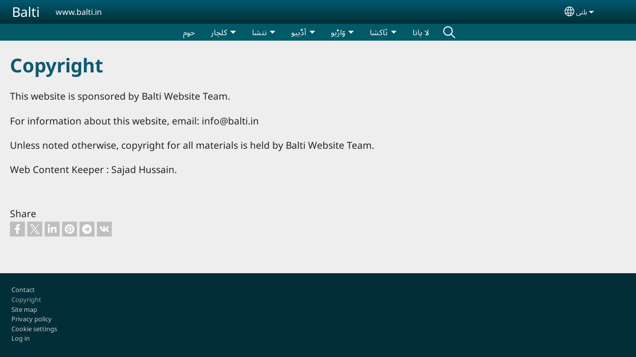

--- FILE ---
content_type: text/html; charset=UTF-8
request_url: https://balti.in/bft-ind/impressum
body_size: 10296
content:
<!DOCTYPE html>
<html lang="bft-ind" dir="ltr" prefix="og: https://ogp.me/ns#">
  <head>
    <meta charset="utf-8" />
<noscript><style>form.antibot * :not(.antibot-message) { display: none !important; }</style>
</noscript><style>/* @see https://github.com/aFarkas/lazysizes#broken-image-symbol */.js img.lazyload:not([src]) { visibility: hidden; }/* @see https://github.com/aFarkas/lazysizes#automatically-setting-the-sizes-attribute */.js img.lazyloaded[data-sizes=auto] { display: block; width: 100%; }</style>
<script>var _paq = _paq || [];(function(){var u=(("https:" == document.location.protocol) ? "/m/" : "/m/");_paq.push(["setSiteId", "340"]);_paq.push(["setTrackerUrl", u+"matomo.php"]);_paq.push(["setDownloadExtensions", "3gg|3gp|7z|aac|apk|arc|arj|asf|asx|avi|bloomd|bin|csv|dat|deb|dmg|doc(x|m)?|dot(x|m)?|epub|exe|fb|fb2|fcbh|flv|gif|gz|gzip|hqx|ico|ipa|ipsw|iso|jad|jar|jpe?g|js|kmp|kmx|m4a|m4v|mobi|mov|mp(2|3|4|e?g)|mov(ie)?|msi|msp|mybible|od(s|t|p)|otf|pdf|phps|png|pot(x|m)?|pps(x|m)?|ppam|ppt(x|m)?|rm|sld(x|m)?|swf|thmx|ttf|txt|qtm?|ra(m|r)?|sea|sit|tar|tgz|torrent|txt|wav|webp|webm|wma|wmv|woff|wpd|xls(x|m|b)?|xlt(x|m)|xlam|xml|xsm|z|zip"]);_paq.push(["setDoNotTrack", 1]);_paq.push(["disableCookies"]);if (!window.matomo_search_results_active) {_paq.push(["trackPageView"]);}_paq.push(["setIgnoreClasses", ["no-tracking","colorbox"]]);_paq.push(["enableLinkTracking"]);var d=document,g=d.createElement("script"),s=d.getElementsByTagName("script")[0];g.type="text/javascript";g.defer=true;g.async=true;g.src=u+"matomo.js";s.parentNode.insertBefore(g,s);})();</script>
<link rel="shortlink" href="https://balti.in/bft-ind/impressum" />
<link rel="canonical" href="https://balti.in/bft-ind/impressum" />
<meta property="og:site_name" content="Balti" />
<meta property="og:url" content="https://balti.in/bft-ind/impressum" />
<meta property="og:title" content="Copyright | Balti" />
<link rel="manifest" href="/bft-ind/manifest.json" />
<meta name="theme-color" content="#000000" />
<meta name="Generator" content="Drupal 10 (https://www.drupal.org)" />
<meta name="MobileOptimized" content="width" />
<meta name="HandheldFriendly" content="true" />
<meta name="viewport" content="width=device-width, initial-scale=1.0" />
<style>span.wildfire-text-color-text_light { color: #feffff !important; }span.wildfire-text-color-text_dark { color: #222222 !important; }span.wildfire-text-color-text_heading { color: #125970 !important; }span.wildfire-text-color-accent_1 { color: #690230 !important; }span.wildfire-text-color-accent_2 { color: #02196a !important; }span.wildfire-text-color-accent_3 { color: #466902 !important; }span.wildfire-text-color-background_1 { color: #9db6bb !important; }span.wildfire-text-color-black { color: #000000 !important; }span.wildfire-text-color-white { color: #ffffff !important; }</style>

    <title>Copyright | Balti</title>
    <link rel="stylesheet" media="all" href="/sites/www.balti.in/files/css/css_mjTqLy1sEUJuzdS9B_lN5Wqj5PPtVYh5zVXatScW2pk.css?delta=0&amp;language=bft-ind&amp;theme=wildfire_fullscreen&amp;include=[base64]" />
<link rel="stylesheet" media="all" href="/sites/www.balti.in/files/css/css_wp8z8Nmx8Y4XF_ZuWI0RrJ_-afE5_TuYFI1x5hmseEc.css?delta=1&amp;language=bft-ind&amp;theme=wildfire_fullscreen&amp;include=[base64]" />

    <script type="application/json" data-drupal-selector="drupal-settings-json">{"path":{"baseUrl":"\/","pathPrefix":"bft-ind\/","currentPath":"impressum","currentPathIsAdmin":false,"isFront":false,"currentLanguage":"bft-ind"},"pluralDelimiter":"\u0003","suppressDeprecationErrors":true,"responsive_menu":{"position":"left","theme":"theme-dark","pagedim":"pagedim","modifyViewport":true,"use_bootstrap":true,"breakpoint":"all and (min-width: 768px)","drag":false,"mediaQuery":"all and (min-width: 768px)","custom":{"options":{"navbar":{"add":true,"title":"Menu"}}}},"ckeditorResponsiveTable":{"tableSelector":"table.tabled--stacked","failClass":"tabled--stacked","captionSide":"top","largeCharacterThreshold":"50","smallCharacterThreshold":"8"},"lazy":{"lazysizes":{"lazyClass":"lazyload","loadedClass":"lazyloaded","loadingClass":"lazyloading","preloadClass":"lazypreload","errorClass":"lazyerror","autosizesClass":"lazyautosizes","srcAttr":"data-src","srcsetAttr":"data-srcset","sizesAttr":"data-sizes","minSize":40,"customMedia":[],"init":true,"expFactor":1.5,"hFac":0.8,"loadMode":2,"loadHidden":true,"ricTimeout":0,"throttleDelay":125,"plugins":[]},"placeholderSrc":"","preferNative":false,"minified":true,"libraryPath":"\/libraries\/lazysizes"},"matomo":{"disableCookies":true,"trackMailto":true},"pwa_service_worker":{"cache_version":"2.1.0-beta7-v5","installPath":"\/bft-ind\/service-worker-data","scope":"\/"},"wildfire_matomo":{"debug":null},"cookies":{"cookies_asset_injector":{"blocked_assets":[]},"cookiesjsr":{"config":{"cookie":{"name":"cookiesjsr","expires":31536000000,"domain":"","sameSite":"Lax","secure":false},"library":{"libBasePath":"\/libraries\/cookiesjsr\/dist","libPath":"\/libraries\/cookiesjsr\/dist\/cookiesjsr.min.js","scrollLimit":0},"callback":{"method":"post","url":"\/bft-ind\/cookies\/consent\/callback.json","headers":[]},"interface":{"openSettingsHash":"#editCookieSettings","showDenyAll":true,"denyAllOnLayerClose":false,"settingsAsLink":true,"availableLangs":["bft-ind","en"],"defaultLang":"bft-ind","groupConsent":false,"cookieDocs":false}},"services":{"functional":{"id":"functional","services":[{"key":"functional","type":"functional","name":"Required functional","info":{"value":"\u003Ctable\u003E\r\n\t\u003Cthead\u003E\r\n\t\t\u003Ctr\u003E\r\n\t\t\t\u003Cth width=\u002215%\u0022\u003ECookie name\u003C\/th\u003E\r\n\t\t\t\u003Cth width=\u002215%\u0022\u003EDefault expiration time\u003C\/th\u003E\r\n\t\t\t\u003Cth\u003EDescription\u003C\/th\u003E\r\n\t\t\u003C\/tr\u003E\r\n\t\u003C\/thead\u003E\r\n\t\u003Ctbody\u003E\r\n\t\t\u003Ctr\u003E\r\n\t\t\t\u003Ctd\u003E\u003Ccode dir=\u0022ltr\u0022 translate=\u0022no\u0022\u003ESSESS\u0026lt;ID\u0026gt;\u003C\/code\u003E\u003C\/td\u003E\r\n\t\t\t\u003Ctd\u003E1 month\u003C\/td\u003E\r\n\t\t\t\u003Ctd\u003EIf you are logged in to this website, a session cookie is required to identify and connect your browser to your user account in the server backend of this website.\u003C\/td\u003E\r\n\t\t\u003C\/tr\u003E\r\n\t\t\u003Ctr\u003E\r\n\t\t\t\u003Ctd\u003E\u003Ccode dir=\u0022ltr\u0022 translate=\u0022no\u0022\u003Ecookiesjsr\u003C\/code\u003E\u003C\/td\u003E\r\n\t\t\t\u003Ctd\u003E1 year\u003C\/td\u003E\r\n\t\t\t\u003Ctd\u003EWhen you visited this website for the first time, you were asked for your permission to use several services (including those from third parties) that require data to be saved in your browser (cookies, local storage). Your decisions about each service (allow, deny) are stored in this cookie and are reused each time you visit this website.\u003C\/td\u003E\r\n\t\t\u003C\/tr\u003E\r\n\t\u003C\/tbody\u003E\r\n\u003C\/table\u003E\r\n","format":"full_html"},"uri":"","needConsent":false}],"weight":1},"tracking":{"id":"tracking","services":[{"key":"analytics","type":"tracking","name":"Google Analytics","info":{"value":"","format":"full_html"},"uri":"https:\/\/analytics.google.com\/","needConsent":true},{"key":"facebook_pixel","type":"tracking","name":"Facebook Pixel","info":{"value":"","format":"full_html"},"uri":"","needConsent":true}],"weight":10},"external_content":{"id":"external_content","services":[{"key":"iframe","type":"external_content","name":"External content","info":{"value":"","format":"full_html"},"uri":"","needConsent":true},{"key":"social_media","type":"external_content","name":"Social media","info":{"value":"","format":"wildfire_ckeditor_text"},"uri":"","needConsent":true},{"key":"video","type":"external_content","name":"Video provided by YouTube, Vimeo","info":{"value":"","format":"full_html"},"uri":"","needConsent":true}],"weight":3}},"translation":{"_core":{"default_config_hash":"8H4k1roxH0EK2Q-_HYTufVJ7THdftFBKyqPINXSBDZI"},"langcode":"en","bannerText":"We use cookies on this site to enhance your user experience. By clicking \u0022OK, I agree\u0022 you are giving your consent for us to set cookies.","privacyPolicy":"Privacy policy","privacyUri":"\/bft-ind\/privacypolicy","imprint":"Imprint","imprintUri":"","cookieDocs":"Cookie documentation","cookieDocsUri":"\/cookies\/documentation","officialWebsite":"Official website","denyAll":"Decline","alwaysActive":"Always active","settings":"Cookie settings","acceptAll":"OK, I agree","requiredCookies":"Required cookies","cookieSettings":"Cookie settings","close":"Close","readMore":"Read more","allowed":"Allowed","denied":"Denied","settingsAllServices":"Settings for all services","saveSettings":"Save","default_langcode":"en","disclaimerText":"All cookie information is subject to change by the service providers. We update this information regularly.","disclaimerTextPosition":"above","processorDetailsLabel":"Processor Company Details","processorLabel":"Company","processorWebsiteUrlLabel":"Company Website","processorPrivacyPolicyUrlLabel":"Company Privacy Policy","processorCookiePolicyUrlLabel":"Company Cookie Policy","processorContactLabel":"Data Protection Contact Details","placeholderAcceptAllText":"Accept all cookies","functional":{"title":"Functional","details":"Cookies are small text files that are placed by your browser on your device in order to store certain information. Using the information that is stored and returned, a website can recognize that you have previously accessed and visited it using the browser on your end device. We use this information to arrange and display the website optimally in accordance with your preferences. Within this process, only the cookie itself is identified on your device. Personal data is only stored following your express consent or where this is absolutely necessary to enable use the service provided by us and accessed by you."},"tracking":{"title":"Tracking cookies","details":"Marketing cookies come from external advertising companies (\u0022third-party cookies\u0022) and are used to collect information about the websites visited by the user. The purpose of this is to create and display target group-oriented content and advertising for the user."},"external_content":{"title":"External content","details":""}}},"cookiesTexts":{"_core":{"default_config_hash":"8H4k1roxH0EK2Q-_HYTufVJ7THdftFBKyqPINXSBDZI"},"langcode":"en","bannerText":"We use cookies on this site to enhance your user experience. By clicking \u0022OK, I agree\u0022 you are giving your consent for us to set cookies.","privacyPolicy":"Privacy policy","privacyUri":"","imprint":"Imprint","imprintUri":"","cookieDocs":"Cookie documentation","cookieDocsUri":"\/cookies\/documentation","officialWebsite":"Official website","denyAll":"Decline","alwaysActive":"Always active","settings":"Cookie settings","acceptAll":"OK, I agree","requiredCookies":"Required cookies","cookieSettings":"Cookie settings","close":"Close","readMore":"Read more","allowed":"Allowed","denied":"Denied","settingsAllServices":"Settings for all services","saveSettings":"Save","default_langcode":"en","disclaimerText":"All cookie information is subject to change by the service providers. We update this information regularly.","disclaimerTextPosition":"above","processorDetailsLabel":"Processor Company Details","processorLabel":"Company","processorWebsiteUrlLabel":"Company Website","processorPrivacyPolicyUrlLabel":"Company Privacy Policy","processorCookiePolicyUrlLabel":"Company Cookie Policy","processorContactLabel":"Data Protection Contact Details","placeholderAcceptAllText":"Accept all cookies"},"services":{"analytics":{"uuid":"01a54934-efe5-42b4-833f-a501ba6b0b2c","langcode":"en","status":true,"dependencies":{"enforced":{"module":["cookies_ga"]}},"_core":{"default_config_hash":"0FSyPPXfJvmZxEpwsiSH6nipWjFfo6qZ9pP6rP9tFT0"},"id":"analytics","label":"Google Analytics","group":"tracking","info":{"value":"","format":"full_html"},"consentRequired":true,"purpose":"","processor":"","processorContact":"","processorUrl":"https:\/\/analytics.google.com\/","processorPrivacyPolicyUrl":"","processorCookiePolicyUrl":"https:\/\/support.google.com\/analytics\/answer\/6004245","placeholderMainText":"This content is blocked because Google Analytics cookies have not been accepted.","placeholderAcceptText":"Only accept Google Analytics cookies"},"facebook_pixel":{"uuid":"839383b1-c907-414f-8695-c6cd7ad9d2bf","langcode":"en","status":true,"dependencies":{"enforced":{"module":["cookies_facebook_pixel"]}},"_core":{"default_config_hash":"c3mD3C3eOqAxV-8O8vf-79QGaQ5UgHOzgP4XFRJWDTE"},"id":"facebook_pixel","label":"Facebook Pixel","group":"tracking","info":{"value":"","format":"full_html"},"consentRequired":true,"purpose":"","processor":"","processorContact":"","processorUrl":"","processorPrivacyPolicyUrl":"","processorCookiePolicyUrl":"https:\/\/www.facebook.com\/policies\/cookies","placeholderMainText":"This content is blocked because Facebook Pixel cookies have not been accepted.","placeholderAcceptText":"Only accept Facebook Pixel cookies"},"functional":{"uuid":"9cc756aa-dddf-4ab0-b02b-e8d6d4f67fbd","langcode":"en","status":true,"dependencies":[],"_core":{"default_config_hash":"SQkYKY9U6xYDPAOC32rgkrIzkd688kRsm9g25mWdcvM"},"id":"functional","label":"Required functional","group":"functional","info":{"value":"\u003Ctable\u003E\r\n\t\u003Cthead\u003E\r\n\t\t\u003Ctr\u003E\r\n\t\t\t\u003Cth width=\u002215%\u0022\u003ECookie name\u003C\/th\u003E\r\n\t\t\t\u003Cth width=\u002215%\u0022\u003EDefault expiration time\u003C\/th\u003E\r\n\t\t\t\u003Cth\u003EDescription\u003C\/th\u003E\r\n\t\t\u003C\/tr\u003E\r\n\t\u003C\/thead\u003E\r\n\t\u003Ctbody\u003E\r\n\t\t\u003Ctr\u003E\r\n\t\t\t\u003Ctd\u003E\u003Ccode dir=\u0022ltr\u0022 translate=\u0022no\u0022\u003ESSESS\u0026lt;ID\u0026gt;\u003C\/code\u003E\u003C\/td\u003E\r\n\t\t\t\u003Ctd\u003E1 month\u003C\/td\u003E\r\n\t\t\t\u003Ctd\u003EIf you are logged in to this website, a session cookie is required to identify and connect your browser to your user account in the server backend of this website.\u003C\/td\u003E\r\n\t\t\u003C\/tr\u003E\r\n\t\t\u003Ctr\u003E\r\n\t\t\t\u003Ctd\u003E\u003Ccode dir=\u0022ltr\u0022 translate=\u0022no\u0022\u003Ecookiesjsr\u003C\/code\u003E\u003C\/td\u003E\r\n\t\t\t\u003Ctd\u003E1 year\u003C\/td\u003E\r\n\t\t\t\u003Ctd\u003EWhen you visited this website for the first time, you were asked for your permission to use several services (including those from third parties) that require data to be saved in your browser (cookies, local storage). Your decisions about each service (allow, deny) are stored in this cookie and are reused each time you visit this website.\u003C\/td\u003E\r\n\t\t\u003C\/tr\u003E\r\n\t\u003C\/tbody\u003E\r\n\u003C\/table\u003E\r\n","format":"full_html"},"consentRequired":false,"purpose":"Essential functional cookies to provide general functionality","processor":"","processorContact":"","processorUrl":"","processorPrivacyPolicyUrl":"","processorCookiePolicyUrl":"","placeholderMainText":"This content is blocked because required functional cookies have not been accepted.","placeholderAcceptText":"Only accept required functional cookies"},"iframe":{"uuid":"c8b41bbf-5703-445e-81ea-b1eeeaa417c1","langcode":"en","status":true,"dependencies":[],"_core":{"default_config_hash":"q8OHHrmQ6QoD_H6HfpR9-3Pkauyi1NSNZrbG6UnmPPA"},"id":"iframe","label":"External content","group":"external_content","info":{"value":"","format":"full_html"},"consentRequired":true,"purpose":"","processor":"","processorContact":"","processorUrl":"","processorPrivacyPolicyUrl":"","processorCookiePolicyUrl":"","placeholderMainText":"This content cannot be displayed unless you click \u0022Accept\u0022 to consent to cookies.","placeholderAcceptText":"Only accept external content cookies"},"social_media":{"uuid":"38904820-ed19-49a8-b1cf-43f8a88f531e","langcode":"en","status":true,"dependencies":[],"_core":{"default_config_hash":"aAu0J9KwIqWUPlajZw-7Plmwo75CQiPgqBfvanpTSDc"},"id":"social_media","label":"Social media","group":"external_content","info":{"value":"","format":"wildfire_ckeditor_text"},"consentRequired":true,"purpose":"","processor":"","processorContact":"","processorUrl":"","processorPrivacyPolicyUrl":"","processorCookiePolicyUrl":"","placeholderMainText":"This content cannot be displayed unless you click \u0022Accept\u0022 to consent to cookies.","placeholderAcceptText":"Only accept social media cookies"},"video":{"uuid":"20dcb09d-5971-40f3-90b6-ff4c764c47c8","langcode":"en","status":true,"dependencies":{"enforced":{"module":["cookies_video"]}},"_core":{"default_config_hash":"CJUl6FWSTflDxW-jyD8CSjzauz0LKxgDHjNUimDWx10"},"id":"video","label":"Video provided by YouTube, Vimeo","group":"external_content","info":{"value":"","format":"full_html"},"consentRequired":true,"purpose":"","processor":"","processorContact":"","processorUrl":"","processorPrivacyPolicyUrl":"","processorCookiePolicyUrl":"https:\/\/policies.google.com\/privacy","placeholderMainText":"This video cannot be displayed unless you click \u0022Accept\u0022 to consent to cookies.","placeholderAcceptText":"Only accept video cookies"}},"groups":{"external_content":{"uuid":"e415ca67-77e5-411b-8b86-4b4356ba0d60","langcode":"en","status":true,"dependencies":[],"_core":{"default_config_hash":"YBpUtDHCsBPb9KuxngOHXCjIQhNiGsSHWaja_27OEdM"},"id":"external_content","label":"External content","weight":3,"title":"External content","details":""},"functional":{"uuid":"baadde5f-7d5a-4681-8ad8-17192adc21d1","langcode":"en","status":true,"dependencies":[],"_core":{"default_config_hash":"aHm4Q63Ge97tcktTa_qmUqJMir45iyGY2lEvvqPW68g"},"id":"functional","label":"Functional","weight":1,"title":"Functional","details":"Cookies are small text files that are placed by your browser on your device in order to store certain information. Using the information that is stored and returned, a website can recognize that you have previously accessed and visited it using the browser on your end device. We use this information to arrange and display the website optimally in accordance with your preferences. Within this process, only the cookie itself is identified on your device. Personal data is only stored following your express consent or where this is absolutely necessary to enable use the service provided by us and accessed by you."},"marketing":{"uuid":"ebc57b35-f7f2-4267-9e8e-d0067ce618d1","langcode":"en","status":true,"dependencies":[],"_core":{"default_config_hash":"JkP6try0AxX_f4RpFEletep5NHSlVB1BbGw0snW4MO8"},"id":"marketing","label":"Marketing","weight":20,"title":"Marketing","details":"Customer communication and marketing tools."},"performance":{"uuid":"0fd673b2-3745-42bf-b8f5-f18796616f8e","langcode":"en","status":true,"dependencies":[],"_core":{"default_config_hash":"Jv3uIJviBj7D282Qu1ZpEQwuOEb3lCcDvx-XVHeOJpw"},"id":"performance","label":"Performance","weight":30,"title":"Performance Cookies","details":"Performance cookies collect aggregated information about how our website is used. The purpose of this is to improve its attractiveness, content and functionality. These cookies help us to determine whether, how often and for how long particular sub-pages of our website are accessed and which content users are particularly interested in. Search terms, country, region and (where applicable) the city from which the website is accessed are also recorded, as is the proportion of mobile devices that are used to access the website. We use this information to compile statistical reports that help us tailor the content of our website to your needs and optimize our offer."},"social":{"uuid":"6788eaeb-c87c-45d2-8452-fe5f1aa94bb8","langcode":"en","status":true,"dependencies":[],"_core":{"default_config_hash":"qb-vrFWZzftQw918kOWTmFg-VaPPYN-pTAMxgo2OAbY"},"id":"social","label":"Social media","weight":8,"title":"Social media","details":""},"tracking":{"uuid":"3fb22671-d450-4526-8f26-0fef59e5f66d","langcode":"en","status":true,"dependencies":[],"_core":{"default_config_hash":"_gYDe3qoEc6L5uYR6zhu5V-3ARLlyis9gl1diq7Tnf4"},"id":"tracking","label":"Tracking","weight":10,"title":"Tracking cookies","details":"Marketing cookies come from external advertising companies (\u0022third-party cookies\u0022) and are used to collect information about the websites visited by the user. The purpose of this is to create and display target group-oriented content and advertising for the user."},"video":{"uuid":"cae43837-b321-4bd5-9e17-a955c81a30ff","langcode":"en","status":true,"dependencies":[],"_core":{"default_config_hash":"w1WnCmP2Xfgx24xbx5u9T27XLF_ZFw5R0MlO-eDDPpQ"},"id":"video","label":"Videos","weight":40,"title":"Video","details":"Video sharing services help to add rich media on the site and increase its visibility."}}},"statusMessages":"10000","pwaA2hs":{"pwaA2hsPrompt":{"button_text":"Download website"}},"lang_dropdown":{"lang-dropdown-form":{"key":"lang-dropdown-form","widget":"ddslick","width":130,"height":0,"showSelectedHTML":true,"imagePosition":"left"}},"ajaxTrustedUrl":{"form_action_p_pvdeGsVG5zNF_XLGPTvYSKCf43t8qZYSwcfZl2uzM":true},"user":{"uid":0,"permissionsHash":"abded1fbc0d6656ae407b8c4a33b9c2728a6df0ce5d72d4aae9f9bdaa1641fae"}}</script>
<script src="/sites/www.balti.in/files/js/js_9d2daHPKqur9ie-sqzs18VkPUEM5ZwYOsvVLxsP54-w.js?scope=header&amp;delta=0&amp;language=bft-ind&amp;theme=wildfire_fullscreen&amp;include=[base64]"></script>
<script src="/modules/contrib/cookies/js/cookiesjsr.conf.js?v=10.5.2" defer></script>
<script src="/libraries/cookiesjsr/dist/cookiesjsr-preloader.min.js?v=10.5.2" defer></script>

  </head>
  <body data-content-language="bft-ind" class="fontyourface path-impressum">
        <a href="#main-content" class="visually-hidden focusable skip-link">
      Skip to main content
    </a>
    
      <div class="dialog-off-canvas-main-canvas" data-off-canvas-main-canvas>
    <div class="layout-container">
  <div class="sticky">
      <div class="region region-header">
    <div id="block-responsivemenumobileicon" class="responsive-menu-toggle-wrapper responsive-menu-toggle block block-responsive-menu block-responsive-menu-toggle">
  
    
      <a id="toggle-icon" class="toggle responsive-menu-toggle-icon" title="Menu" href="#off-canvas">
  <span class="icon"></span><span class="label">Menu</span>
</a>
  </div>
<div id="block-sitebranding" class="block block-system block-system-branding-block">
  
    
          <div class="site-name">
      <a href="/bft-ind" rel="home">Balti</a>
    </div>
        <div class="site-slogan">www.balti.in</div>
  </div>
<div id="block-languagedropdownswitcherinterfacetext" class="block block-lang-dropdown block-language-dropdown-blocklanguage-interface">
  
    
  <div id="dd-globe">
  <svg width='20' height='20' viewBox='0 0 22 22' xmlns='http://www.w3.org/2000/svg'>
    <circle cx='11' cy='11' r='10' stroke-width='1.5'></circle>
    <ellipse cx='11.0248' cy='11' rx='3.48624' ry='10' stroke-width='1.5'></ellipse>
    <path d='M1.36694 14.7967H20.4495' stroke-width='1.5' stroke-miterlimit='10'></path>
    <path d='M1.36694 7.92291H20.4495' stroke-width='1.5' stroke-miterlimit='10'></path>
  </svg>
</div>
<form class="lang-dropdown-form ddsWildfire lang_dropdown_form clearfix language_interface" id="lang_dropdown_form_lang-dropdown-form" data-drupal-selector="lang-dropdown-form-2" action="/bft-ind/impressum" method="post" accept-charset="UTF-8">
  <div class="js-form-item form-item js-form-type-select form-type-select js-form-item-lang-dropdown-select form-item-lang-dropdown-select form-no-label">
      <label for="edit-lang-dropdown-select" class="visually-hidden">Select your language</label>
        <select style="width:130px" class="lang-dropdown-select-element form-select" data-lang-dropdown-id="lang-dropdown-form" data-drupal-selector="edit-lang-dropdown-select" id="edit-lang-dropdown-select" name="lang_dropdown_select"><option value="bft-ind" selected="selected">بلتی</option><option value="en">English</option></select>

        </div>
<input data-drupal-selector="edit-bft-ind" type="hidden" name="bft-ind" value="/bft-ind/impressum" />
<input data-drupal-selector="edit-en" type="hidden" name="en" value="/en/impressum" />
<noscript><div><input data-drupal-selector="edit-submit" type="submit" id="edit-submit" name="op" value="Go" class="button js-form-submit form-submit" />
</div></noscript><input autocomplete="off" data-drupal-selector="form-3-l04qdf4aywh7snx-24nqrclqebmun6vfhyeewtmkg" type="hidden" name="form_build_id" value="form-3_L04QdF4aywH7SNx_24NQrClQebmUn6vfHYEeWTmkg" />
<input data-drupal-selector="edit-lang-dropdown-form" type="hidden" name="form_id" value="lang_dropdown_form" />

</form>

</div>

  </div>

      <div class="region region-main-menu">
    <div id="block-horizontalmenu" class="menu--main block block-responsive-menu block-responsive-menu-horizontal-menu">
  
    
      <nav class="responsive-menu-block-wrapper">
  
              <ul id="horizontal-menu" class="horizontal-menu">
                    <li class="menu-item">
        <a href="/bft-ind/%D8%AD%D9%88%D9%85" title="" data-drupal-link-system-path="node/1">حوم</a>
              </li>
                <li class="menu-item menu-item--expanded">
        <span>کلچار</span>
                                <ul class="menu sub-nav">
                    <li class="menu-item">
        <a href="/bft-ind/%DA%A9%D9%84%DA%86%D8%A7%D8%B1/%D9%84%D8%A7%D8%AF%D9%93%D8%A7%DA%A9%DA%BE-%DA%A9%D8%A7-%DA%BE%D8%B3%D9%B9%D8%B1%DB%8C" title="" data-drupal-link-system-path="node/19">لادٓاکھ کا  ھسٹری</a>
              </li>
                <li class="menu-item">
        <a href="/bft-ind/%DA%A9%D9%84%DA%86%D8%A7%D8%B1/%D9%BE%D8%A7%D8%B1%DB%8C%DA%86%DB%8C" title="" data-drupal-link-system-path="node/18">پاریچی</a>
              </li>
        </ul>
  
                    <svg fill="#000000" height="11pt" width="11pt" version="1.1" xmlns="http://www.w3.org/2000/svg"  viewBox="0 0 100 50">
            <polygon points="0,0 100,0 50,50 "/>
          </svg>
                        </li>
                <li class="menu-item menu-item--expanded">
        <span>نتشا</span>
                                <ul class="menu sub-nav">
                    <li class="menu-item">
        <a href="/bft-ind/%D8%B3%DB%8C%D9%84%D8%AA-%D8%B4%D9%88%DA%BE" data-drupal-link-system-path="node/16">سیلت شوھ</a>
              </li>
        </ul>
  
                    <svg fill="#000000" height="11pt" width="11pt" version="1.1" xmlns="http://www.w3.org/2000/svg"  viewBox="0 0 100 50">
            <polygon points="0,0 100,0 50,50 "/>
          </svg>
                        </li>
                <li class="menu-item menu-item--expanded">
        <span>آڈییو</span>
                                <ul class="menu sub-nav">
                    <li class="menu-item">
        <a href="/bft-ind/%D8%A2%DA%88%D9%90%DB%8C%D9%88-%DA%A9%D9%93%D8%AD%D8%A7%D9%86%DB%8C" title="" data-drupal-link-system-path="node/21">آڈِیو کٓحانی</a>
              </li>
        </ul>
  
                    <svg fill="#000000" height="11pt" width="11pt" version="1.1" xmlns="http://www.w3.org/2000/svg"  viewBox="0 0 100 50">
            <polygon points="0,0 100,0 50,50 "/>
          </svg>
                        </li>
                <li class="menu-item menu-item--expanded">
        <span>وٓاڑیو</span>
                                <ul class="menu sub-nav">
                    <li class="menu-item">
        <a href="/bft-ind/%D9%88%D9%93%D8%A7%DA%91%DB%8C%D9%88/%D8%AC%DB%8C%D8%B2%DB%8C%D8%B3-%D9%81%D8%8C%D9%84%D8%A7%D9%85" data-drupal-link-system-path="node/25">جیزیس ف،لام</a>
              </li>
        </ul>
  
                    <svg fill="#000000" height="11pt" width="11pt" version="1.1" xmlns="http://www.w3.org/2000/svg"  viewBox="0 0 100 50">
            <polygon points="0,0 100,0 50,50 "/>
          </svg>
                        </li>
                <li class="menu-item menu-item--expanded">
        <span> نٓاکشا</span>
                                <ul class="menu sub-nav">
                    <li class="menu-item">
        <a href="/bft-ind/%D9%84%D8%A7%D8%AF%D8%A7%DA%A9%DA%BE-%DA%A9%D8%A7-%D9%86%DA%A9%D8%B4%D8%A7" title="" data-drupal-link-system-path="node/20">لاداکھ کا نکشا</a>
              </li>
        </ul>
  
                    <svg fill="#000000" height="11pt" width="11pt" version="1.1" xmlns="http://www.w3.org/2000/svg"  viewBox="0 0 100 50">
            <polygon points="0,0 100,0 50,50 "/>
          </svg>
                        </li>
                <li class="menu-item">
        <a href="/bft-ind/%D9%84%D8%A7-%D9%BE%D8%A7%D8%AA%D8%A7" data-drupal-link-system-path="node/26">لا پاتا</a>
              </li>
                <li class="search-icon menu-item">
        <a href="/bft-ind/search" title="Search">Search</a>
              </li>
        </ul>
  


</nav>
  </div>

  </div>

  </div>

  <main role="main">
    <a id="main-content" tabindex="-1"></a>
    <div class="layout-content">
      
        <div class="region region-status">
    <div data-drupal-messages-fallback class="hidden"></div>

  </div>

      
        <div class="wildfire-content region region-content">
    <div id="block-wildfire-fullscreen-page-title" class="block block-core block-page-title-block">
  
    
      
  <h1 class="page-title">Copyright</h1>


  </div>
<div id="block-wildfire-fullscreen-content" class="block block-system block-system-main-block">
  
    
      <div class="block block-">
  
    
            <p>This website is sponsored by Balti Website Team.</p>
        <p>For information about this website, email: info@balti.in</p>
        <p>Unless noted otherwise, copyright for all materials is held by Balti Website Team.</p>
  </div>
<p>Web Content Keeper : Sajad Hussain.</p>
  </div>
<div class="se-align-left block block-share-everywhere block-share-everywhere-block" id="block-wildfire-fullscreen-shareeverywhereblock">
  
  <div class="se-label">Share</div>
  
      <div class="se-block " >
    <div class="block-content">
        <div class="se-container">
      <div id="se-trigger-bft-indimpressum" class="se-trigger se-disabled">
        <img src="https://balti.in/modules/contrib/share_everywhere/img/share-icon.svg" alt="Share icon">
      </div>
      <div class="se-links-container">
        <ul id="se-links-bft-indimpressum" class="se-links se-active">
                      <li class="se-link facebook_share"> <a href="https://www.facebook.com/sharer/sharer.php?u=https%3A%2F%2Fbalti.in%2Fbft-ind%2Fimpressum" target="_blank" rel="noreferrer"><div title="Share on Facebook"></div>
</a>
 </li>
                      <li class="se-link twitter"> <a href="https://twitter.com/intent/tweet?text=&url=https%3A%2F%2Fbalti.in%2Fbft-ind%2Fimpressum" target="_blank" rel="noreferrer"><div title="Share on X"></div>
</a>
 </li>
                      <li class="se-link linkedin"> <a href="https://www.linkedin.com/shareArticle?mini=true&url=https%3A%2F%2Fbalti.in%2Fbft-ind%2Fimpressum" target="_blank" rel="noreferrer"><div title="Share on LinkedIn"></div>
</a>
 </li>
                      <li class="se-link pinterest"> <a href="https://pinterest.com/pin/create/button/?url=https%3A%2F%2Fbalti.in%2Fbft-ind%2Fimpressum&amp;description=Balti%20%3A%20Copyright" target="_blank" rel="noopener" ><div title="Share on Pinterest"></div>
</a>
 </li>
                      <li class="se-link telegram"> <a href="https://telegram.me/share/url?url=https%3A%2F%2Fbalti.in%2Fbft-ind%2Fimpressum&amp;text=Balti%20%3A%20Copyright" target="_blank" rel="noopener" ><div title="Share on Telegram"></div>
</a>
 </li>
                      <li class="se-link vk"> <a href="https://vk.com/share.php?url=https%3A%2F%2Fbalti.in%2Fbft-ind%2Fimpressum&amp;title=Balti%20%3A%20Copyright" target="_blank" rel="noopener" ><div title="Share on VK"></div>
</a>
 </li>
                  </ul>
      </div>
    </div>
  </div>
</div>

  </div>

  </div>

    </div>
    
      </main>

  

</div>
<footer role="contentinfo">
    <div class="region region-footer">
    <nav role="navigation" aria-labelledby="block-wildfire-fullscreen-footer-menu" id="block-wildfire-fullscreen-footer" class="block block-menu navigation menu--footer">
            
  <h2 class="visually-hidden" id="block-wildfire-fullscreen-footer-menu">Footer</h2>
  

        
                <ul class="menu menu--level-1">
                    <li class="menu-item">
        <a href="/bft-ind/contact" data-drupal-link-system-path="contact">Contact</a>
              </li>
                <li class="menu-item menu-item--active-trail">
        <a href="/bft-ind/impressum" data-drupal-link-system-path="impressum" class="is-active" aria-current="page">Copyright</a>
              </li>
                <li class="menu-item">
        <a href="/bft-ind/sitemap" data-drupal-link-system-path="sitemap">Site map</a>
              </li>
                <li class="menu-item">
        <a href="/bft-ind/privacypolicy" data-drupal-link-system-path="privacypolicy">Privacy policy</a>
              </li>
                <li class="menu-item">
        <a href="#editCookieSettings">Cookie settings</a>
              </li>
                <li class="menu-item">
        <a href="/bft-ind/pwa/instructions" id="pwa-instruction-link" class="pwa-instruction-link" data-drupal-link-system-path="pwa/instructions">Download website</a>
              </li>
                <li class="menu-item">
        <a href="/bft-ind/user/login?current=/bft-ind/impressum" data-drupal-link-system-path="user/login">Log in</a>
              </li>
        </ul>
  


  </nav>
<div id="block-wildfire-fullscreen-pwaaddtohomescreen" class="block block-pwa-a2hs block-pwa-add-to-home-screen">
  
    
      <div class="pwa-a2hs hidden">
    
</div>

  </div>
<div id="block-wildfire-fullscreen-cookiesui" class="wildfire-cookies-banner-hidden block block-cookies block-cookies-ui-block">
  
    
        
<div id="cookiesjsr"></div>

  </div>

  </div>

</footer>

  </div>

    <div class="off-canvas-wrapper"><div id="off-canvas">
              <ul>
                    <li class="menu-item--_001beb7-9460-4e32-8c22-7b51f2360671 menu-name--main">
        <a href="/bft-ind/%D8%AD%D9%88%D9%85" title="" data-drupal-link-system-path="node/1">حوم</a>
              </li>
                <li class="menu-item--e211c040-87f6-4f20-b7ec-b0f4ab4ec60c menu-name--main">
        <span>کلچار</span>
                                <ul>
                    <li class="menu-item--d019a8c3-bfc5-4865-bb5d-9aeaabd76f08 menu-name--main">
        <a href="/bft-ind/%DA%A9%D9%84%DA%86%D8%A7%D8%B1/%D9%84%D8%A7%D8%AF%D9%93%D8%A7%DA%A9%DA%BE-%DA%A9%D8%A7-%DA%BE%D8%B3%D9%B9%D8%B1%DB%8C" title="" data-drupal-link-system-path="node/19">لادٓاکھ کا  ھسٹری</a>
              </li>
                <li class="menu-item--_d8d401f-0fcc-4472-9983-33a822a5ad69 menu-name--main">
        <a href="/bft-ind/%DA%A9%D9%84%DA%86%D8%A7%D8%B1/%D9%BE%D8%A7%D8%B1%DB%8C%DA%86%DB%8C" title="" data-drupal-link-system-path="node/18">پاریچی</a>
              </li>
        </ul>
  
              </li>
                <li class="menu-item--b704f48e-2dcf-498d-802d-808cf6e11451 menu-name--main">
        <span>نتشا</span>
                                <ul>
                    <li class="menu-item--_7494d66-6a56-43b2-8ead-6f2bb4fc495e menu-name--main">
        <a href="/bft-ind/%D8%B3%DB%8C%D9%84%D8%AA-%D8%B4%D9%88%DA%BE" data-drupal-link-system-path="node/16">سیلت شوھ</a>
              </li>
        </ul>
  
              </li>
                <li class="menu-item--_5e6c0cc-203c-42a2-9888-f32d6d6393fb menu-name--main">
        <span>آڈییو</span>
                                <ul>
                    <li class="menu-item--_bd81289-84f7-4d84-bd69-6bbe9db10ede menu-name--main">
        <a href="/bft-ind/%D8%A2%DA%88%D9%90%DB%8C%D9%88-%DA%A9%D9%93%D8%AD%D8%A7%D9%86%DB%8C" title="" data-drupal-link-system-path="node/21">آڈِیو کٓحانی</a>
              </li>
        </ul>
  
              </li>
                <li class="menu-item--_1466540-0d73-45ae-9568-0030c17a7c03 menu-name--main">
        <span>وٓاڑیو</span>
                                <ul>
                    <li class="menu-item--c373a61e-f6c7-4b84-a43c-c163035ffaa9 menu-name--main">
        <a href="/bft-ind/%D9%88%D9%93%D8%A7%DA%91%DB%8C%D9%88/%D8%AC%DB%8C%D8%B2%DB%8C%D8%B3-%D9%81%D8%8C%D9%84%D8%A7%D9%85" data-drupal-link-system-path="node/25">جیزیس ف،لام</a>
              </li>
        </ul>
  
              </li>
                <li class="menu-item--_8aba9b9-bd41-45f3-bee8-13ed37dc1900 menu-name--main">
        <span> نٓاکشا</span>
                                <ul>
                    <li class="menu-item--_1ae3e02-869e-4fae-9fe0-f1688b457c30 menu-name--main">
        <a href="/bft-ind/%D9%84%D8%A7%D8%AF%D8%A7%DA%A9%DA%BE-%DA%A9%D8%A7-%D9%86%DA%A9%D8%B4%D8%A7" title="" data-drupal-link-system-path="node/20">لاداکھ کا نکشا</a>
              </li>
        </ul>
  
              </li>
                <li class="menu-item--d26984e1-e3cc-4317-948e-3aadc4a87bb1 menu-name--main">
        <a href="/bft-ind/%D9%84%D8%A7-%D9%BE%D8%A7%D8%AA%D8%A7" data-drupal-link-system-path="node/26">لا پاتا</a>
              </li>
                <li class="search-icon">
        <a href="/bft-ind/search" title="Search">Search</a>
              </li>
        </ul>
  

</div></div>
    <script src="/sites/www.balti.in/files/js/js_BcxJxd5K_F6Td4fw4o_77m8CZOChGvJg_hOaU2A4_6U.js?scope=footer&amp;delta=0&amp;language=bft-ind&amp;theme=wildfire_fullscreen&amp;include=[base64]"></script>

  </body>
</html>


--- FILE ---
content_type: text/css
request_url: https://balti.in/sites/www.balti.in/files/css/css_mjTqLy1sEUJuzdS9B_lN5Wqj5PPtVYh5zVXatScW2pk.css?delta=0&language=bft-ind&theme=wildfire_fullscreen&include=eJyFUduOhCAM_SGUTyIVqsNaqaF1XPfrl7m4Es1mXqDnkrQ99SOGqJxdTAGTdsR-tFVt_G7ICGHijPbC1B6ZOUm8o1PoCO2ZcCHKTLAZTyCy2Q4E93pCERhQjGceI4p9_1-SW9GNnkrpnzhPQPEHDUEaXMg8B16TfaBmR01fXKZqP2Fa7Am3HbOKZpg_O8uy48wx6UfrY9aYBiPsI1DhQgRXmFHslWr1hhMaUdBF3B6BfeHmLxLZRHF6xbVGCn3M6PbYj4sofmulv3M8E4ej56R2IO6AKnIhEp8R00WaV7A1OBS5QXnxjnlbb1iu9K_SeqkmUGbqIJ8X_gVB4gly
body_size: 21600
content:
/* @license GPL-2.0-or-later https://www.drupal.org/licensing/faq */
:root{--tabled-column-min-width:163px;--tabled-column-min-width-large:300px;--tabled-column-min-width-small:80px;--tabled-v-space-4xs:1rem;--tabled-v-space-3xs:1.5rem;--tabled-v-space-2xs:2rem;--tabled-v-space-xs:2.5rem;--tabled-v-space-s:3rem;--tabled-color-white:#ffffff;--tabled-color-black:#000000;--tabled-color-50:#f6f8f9;--tabled-color-150:#dde4e9;--tabled-color-500:#3f6076;--tabled-color-600:#19405b;--tabled-color-700:#15354c;--tabled-color-ascent:#e0a624;--tabled-color-focus:#3d8eff;--tabled-color-disabled:#a1a1a1;--tabled-color-border:var(--tabled-color-700)}.visually-hidden{padding:0;margin:-1px;white-space:nowrap;border:0;position:absolute !important;overflow:hidden;clip:rect(1px,1px,1px,1px);inline-size:1px;block-size:1px;word-wrap:normal}.tabled{position:relative;padding-block-start:var(--tabled-v-space-4xs);overflow:hidden}.tabled:before,.tabled:after{content:"";position:absolute;inset-block-start:var(--tabled-v-space-s);inline-size:10%;block-size:100%;background:rgba(0,0,0,0);z-index:1;will-change:opacity;transition:opacity .4s;opacity:0;pointer-events:none;font-weight:600}.tabled:before{inset-inline-start:0;background:linear-gradient(90deg,rgba(7,23,46,0.1),rgba(0,0,0,0))}.tabled:after{inset-inline-end:0;background:linear-gradient(-90deg,rgba(7,23,46,0.1),rgba(0,0,0,0))}.tabled .tabled__navigation{display:none;position:relative;block-size:var(--tabled-v-space-xs);inline-size:100%;padding-block:var(--tabled-v-space-4xs);background:var(--tabled-color-white);z-index:4}.tabled .tabled__previous,.tabled .tabled__next{position:absolute;inset-block-start:var(--tabled-v-space-4xs);inset-inline-end:0;inline-size:var(--tabled-v-space-xs);block-size:var(--tabled-v-space-xs);background:var(--tabled-color-white);border:2px solid var(--tabled-color-border);padding:0;margin:0;line-height:100%;transition:border .3s ease-in;outline-offset:-3px;cursor:pointer}.tabled .tabled__previous:before,.tabled .tabled__next:before{transition:border,color .3s ease-in}.tabled .tabled__previous:disabled,.tabled .tabled__next:disabled{border:2px solid var(--tabled-color-150);cursor:default}.tabled .tabled__previous:hover:not(:disabled),.tabled .tabled__next:hover:not(:disabled){border-color:var(--tabled-color-ascent)}.tabled .tabled__previous:hover:not(:disabled):before,.tabled .tabled__next:hover:not(:disabled):before{color:var(--tabled-color-ascent)}.tabled .tabled__previous:focus,.tabled .tabled__next:focus{outline:2px solid var(--tabled-color-focus)}.tabled.tabled--fade-left .tabled__navigation,.tabled.tabled--fade-right .tabled__navigation{display:block}.tabled.tabled--fade-left .tabled__wrapper,.tabled.tabled--fade-right .tabled__wrapper{overflow-x:scroll;overflow-y:visible}.tabled .tabled__previous{inset-inline-end:var(--tabled-v-space-s)}.tabled .tabled__previous:before{font-family:Arial,Helvetica,sans-serif;display:inline-block;content:"←";font-size:1.5rem}.tabled .tabled__previous:disabled:before{color:var(--tabled-color-disabled)}.tabled .tabled__next:before{font-family:Arial,Helvetica,sans-serif;display:inline-block;content:"→";font-size:1.5rem}.tabled .tabled__next:disabled:before{color:var(--tabled-color-disabled)}.tabled.tabled--fade-left:before{opacity:1;z-index:3}.tabled.tabled--fade-right:after{opacity:1;z-index:3}table.tabled__table{block-size:auto;inline-size:auto;min-inline-size:100%;margin:0;border-spacing:0;position:relative;table-layout:fixed}table.tabled__table th{text-transform:capitalize}table.tabled__table th,table.tabled__table td{min-inline-size:var(--tabled-column-min-width)}table.tabled__table .tabled__column--large{min-inline-size:var(--tabled-column-min-width-large)}table.tabled__table .tabled__column--small{min-inline-size:var(--tabled-column-min-width-small)}.tabled--stacked th,.tabled--stacked td{display:flex;flex-flow:column wrap}@media(min-width:1024px){.tabled--stacked th,.tabled--stacked td{display:table-cell}}.tabled--stacked th:before,.tabled--stacked td:before{display:block;content:attr(data-label)}@media(min-width:1024px){.tabled--stacked th:before,.tabled--stacked td:before{display:none}}@media(min-width:1024px){.tabled--stacked tr{display:table-row}}@media(max-width:1024px){.tabled--stacked thead th{padding:0;margin:-1px;white-space:nowrap;border:0;position:absolute !important;overflow:hidden;clip:rect(1px,1px,1px,1px);inline-size:1px;block-size:1px;word-wrap:normal;padding:0}}
.text-align-left{text-align:left;}.text-align-right{text-align:right;}.text-align-center{text-align:center;}.text-align-justify{text-align:justify;}.align-left{float:left;}.align-right{float:right;}.align-center{display:block;margin-right:auto;margin-left:auto;}
.fieldgroup{padding:0;border-width:0;}
.container-inline div,.container-inline label{display:inline;}.container-inline .details-wrapper{display:block;}
.clearfix:after{display:table;clear:both;content:"";}
.js details:not([open]) .details-wrapper{display:none;}
.hidden{display:none;}.visually-hidden{position:absolute !important;overflow:hidden;clip:rect(1px,1px,1px,1px);width:1px;height:1px;word-wrap:normal;}.visually-hidden.focusable:active,.visually-hidden.focusable:focus{position:static !important;overflow:visible;clip:auto;width:auto;height:auto;}.invisible{visibility:hidden;}
.item-list__comma-list,.item-list__comma-list li{display:inline;}.item-list__comma-list{margin:0;padding:0;}.item-list__comma-list li:after{content:", ";}.item-list__comma-list li:last-child:after{content:"";}
.js .js-hide{display:none;}.js-show{display:none;}.js .js-show{display:block;}
.nowrap{white-space:nowrap;}
.position-container{position:relative;}
.reset-appearance{margin:0;padding:0;border:0 none;background:transparent;line-height:inherit;-webkit-appearance:none;-moz-appearance:none;appearance:none;}
.resize-none{resize:none;}.resize-vertical{min-height:2em;resize:vertical;}.resize-horizontal{max-width:100%;resize:horizontal;}.resize-both{max-width:100%;min-height:2em;resize:both;}
.system-status-counter__status-icon{display:inline-block;width:25px;height:25px;vertical-align:middle;}.system-status-counter__status-icon:before{display:block;content:"";background-repeat:no-repeat;background-position:center 2px;background-size:20px;}.system-status-counter__status-icon--error:before{background-image:url(/themes/contrib/stable/images/core/icons/e32700/error.svg);}.system-status-counter__status-icon--warning:before{background-image:url(/themes/contrib/stable/images/core/icons/e29700/warning.svg);}.system-status-counter__status-icon--checked:before{background-image:url(/themes/contrib/stable/images/core/icons/73b355/check.svg);}
.system-status-report-counters__item{width:100%;margin-bottom:0.5em;padding:0.5em 0;text-align:center;white-space:nowrap;background-color:rgba(0,0,0,0.063);}@media screen and (min-width:60em){.system-status-report-counters{display:flex;flex-wrap:wrap;justify-content:space-between;}.system-status-report-counters__item--half-width{width:49%;}.system-status-report-counters__item--third-width{width:33%;}}
.system-status-general-info__item{margin-top:1em;padding:0 1em 1em;border:1px solid #ccc;}.system-status-general-info__item-title{border-bottom:1px solid #ccc;}
.tablesort{display:inline-block;width:16px;height:16px;background-size:100%;}.tablesort--asc{background-image:url(/themes/contrib/stable/images/core/icons/787878/twistie-down.svg);}.tablesort--desc{background-image:url(/themes/contrib/stable/images/core/icons/787878/twistie-up.svg);}
.cookiesjsr-btn{align-items:center;background-color:#004c93;background-color:var(--btn-bg-color,#004c93);border:2px solid #fff;border:2px solid var(--btn-border-color,#fff);color:#fff;color:var(--btn-font-color,#fff);cursor:pointer;display:flex;font:inherit;font-size:.85em;justify-content:center;margin:.625em;min-height:42px;opacity:.95;padding:0;text-decoration:none;text-transform:uppercase;-webkit-transform:scale(1);transform:scale(1);transition:all .3s ease;white-space:nowrap;width:calc(100% - 2.5em)}@media (min-width:576px){.cookiesjsr-btn{min-height:48px}}.cookiesjsr-btn:hover{opacity:1;-webkit-transform:scale(1.02);transform:scale(1.02)}.cookiesjsr-btn.invert{background-color:#fff;background-color:var(--btn-inv-bg-color,#fff);border-color:#004c93;border-color:var(--btn-inv-border-color,#004c93);color:#004c93;color:var(--btn-inv-font-color,#004c93)}.cookiesjsr-btn.important{background-color:#fff;background-color:var(--btn-prime-bg-color,#fff);border-color:#fff;border-color:var(--btn-prime-border-color,#fff);color:#004c93;color:var(--btn-prime-font-color,#004c93)}.cookiesjsr-btn.important.invert{background-color:#004c93;background-color:var(--btn-prime-inv-bg-color,#004c93);border-color:#004c93;border-color:var(--btn-prime-inv-border-color,#004c93);color:#fff;color:var(--btn-prime-inv-font-color,#fff)}.cookiesjsr-links{display:flex;flex-direction:column;list-style:none;margin:0 -.75em;padding:0}@media (min-width:576px){.cookiesjsr-links.links--row{align-items:center;flex-direction:row;flex-wrap:wrap;justify-content:left}}.cookiesjsr-links.links--row li{margin:0;padding-left:.75em;padding-right:.75em;position:relative}.cookiesjsr-links.links--row li a{display:inline-block;line-height:2em;margin:0;padding:0}.cookiesjsr-links.links--row li:first-child:before{content:none}@media (min-width:576px){.cookiesjsr-links.links--row li:before{background-color:#fff;background-color:var(--link-list-separator-color,#fff);content:"";height:.3em;left:0;position:absolute;top:50%;-webkit-transform:translate(-50%,-40%);transform:translate(-50%,-40%);width:.3em}}.cookiesjsr-btn.denyAll{display:none}@media (min-width:1200px){.cookiesjsr-btn.denyAll{display:inline-block}}.cookiesjsr-switch{background-color:#fff;background-color:var(--switch-bg-off,#fff);border:0;border-radius:20px;border-radius:var(--switch-height,20px);box-shadow:inset -1px 2px 1px rgba(0,0,0,.25);cursor:pointer;display:block;height:20px;height:var(--switch-height,20px);margin:0;padding:0;position:relative;transition:background-color .1s ease-in-out;width:45px;width:var(--switch-width,45px)}.cookiesjsr-switch:focus-within:before{border:1px dotted #eee;border-radius:10px;content:"";height:100%;position:absolute;-webkit-transform:scale(1.4);transform:scale(1.4);width:100%}.cookiesjsr-switch:after{background-color:#fff;background-color:var(--switch-handle-color,#fff);border:1px solid #e4e5e6;border:1px solid var(--switch-border-color,#e4e5e6);border-radius:20px;border-radius:var(--switch-height,20px);box-shadow:-1px 2px 1px rgba(0,0,0,.25);content:"";display:block;height:20px;height:var(--switch-height,20px);left:0;position:absolute;top:0;-webkit-transform:scale(1.2);transform:scale(1.2);transition:left .1s ease-in-out;width:20px;width:var(--switch-height,20px)}.cookiesjsr-switch.active{background-color:#0a0;background-color:var(--switch-bg-on,#0a0)}.cookiesjsr-switch.active:after{left:25px}.cookiesjsr-switch input[type=checkbox]{opacity:0;position:absolute}.cookiesjsr-banner{align-items:center;background-color:#004c93;background-color:var(--banner-bg-color,#004c93);bottom:0;color:#fff;color:var(--banner-font-color,#fff);display:flex;flex-direction:column;height:auto;justify-content:flex-start;left:0;max-height:calc(100vh - 100px);overflow:auto;padding:1em;position:fixed;-webkit-transform:translateY(100%);transform:translateY(100%);transition:-webkit-transform .3s ease-in-out;transition:transform .3s ease-in-out;transition:transform .3s ease-in-out,-webkit-transform .3s ease-in-out;width:100vw;z-index:10000}.cookiesjsr-banner.active{-webkit-transform:translateY(0);transform:translateY(0)}@media (min-width:768px){.cookiesjsr-banner{flex-direction:row}}.cookiesjsr-banner a{color:#fff;color:var(--link-list-font-color,#fff)}.cookiesjsr-banner--action,.cookiesjsr-banner--info{width:100%}@media (min-width:768px){.cookiesjsr-banner--action,.cookiesjsr-banner--info{width:50%}}.cookiesjsr-banner--info{margin-bottom:1.25em;margin-bottom:var(--default-margin,1.25em);max-height:calc(100vh - 100px - 2.5em);overflow:auto;padding:0 1.25em;padding:0 var(--default-margin,1.25em)}.cookiesjsr-banner--text{display:block}.cookiesjsr-banner--links{font-size:.85em;margin-top:.5em}.cookiesjsr-banner--action{display:flex;flex-direction:column;padding:0}@media (min-width:1200px){.cookiesjsr-banner--action{flex-direction:row}}.cookiesjsr-banner button.denyAll{display:inline-block}.cookiesjsr-service-groups{display:block;list-style:none;margin:0 0 -1px!important;max-height:100%;overflow:auto;padding:0!important;position:static!important}.cookiesjsr-service-group{line-height:1.5em;list-style:none;position:static!important}.cookiesjsr-service-group--tab{-webkit-appearance:none;-moz-appearance:none;background:#fff;background:var(--layer-tab-bg-color,#fff);border:0;border-bottom:1px solid #e4e5e6;border-bottom:1px solid var(--layer-border-color,#e4e5e6);color:#000f37;color:var(--layer-tab-font-color,#000f37);cursor:pointer;display:block;font-weight:700;margin:0;min-height:3em;padding:1em 1.25em;padding:1em var(--default-margin,1.25em);text-align:left;text-decoration:none;width:100%}.cookiesjsr-service-group--tab:last-child{border-bottom:0}@media (min-width:768px){.cookiesjsr-service-group--tab{padding:1em 3.25em 1em 1.25em;width:calc(30% + 2em)}}.cookiesjsr-service-group--content{display:none}@media (min-width:768px){.cookiesjsr-service-group--content{height:100%;overflow:auto;position:absolute;right:0;top:0;width:70%}}.cookiesjsr-service-group--intro{padding:1em 1.25em;padding:1em var(--default-margin,1.25em)}.cookiesjsr-service-group.active .cookiesjsr-service-group--tab{background:#004c93;background:var(--layer-tab-active-bg-color,#004c93);border-bottom:0;color:#fff;color:var(--layer-tab-active-font-color,#fff)}.cookiesjsr-service-group.active .cookiesjsr-service-group--content{background:#004c93;background:var(--layer-tab-active-bg-color,#004c93);color:#fff;color:var(--layer-tab-active-font-color,#fff);display:block;font-weight:500}.cookiesjsr-service-group--services{margin:0!important;padding:0!important}.cookiesjsr-service{align-items:center;background-color:hsla(210,4%,90%,0);display:flex;transition:background-color .3s ease}.cookiesjsr-service:hover{background-color:hsla(210,4%,90%,.1)}.cookiesjsr-service--description{padding:.625em 1.25em;width:calc(100% - 2.5em - 45px)}.cookiesjsr-service--description h3{color:#fff;color:var(--layer-font-light,#fff);font-size:1.125em;font-weight:400;margin:0}.cookiesjsr-service--links a{font-size:.75em}.cookiesjsr-service--links a,.cookiesjsr-service--links a:active,.cookiesjsr-service--links a:hover,.cookiesjsr-service--links a:visited{color:#fff;color:var(--layer-font-light,#fff)}.cookiesjsr-service--action{padding:.625em 1.25em;width:calc(2.5em + 45px)}.cookiesjsr-service--always-on{color:#0a0;color:var(--switch-always-on-font-color,#0a0);display:flex;justify-content:flex-end;text-align:right;white-space:nowrap}.cookiesjsr-service--always-on span{background-color:#fff;background-color:var(--switch-always-on-bg-color,#fff);padding:0 .5em}.cookiesjsr-layer{background:#fff;background:var(--layer-header-bg-color,#fff);display:block;height:100vh;left:50%;line-height:1.5em;max-width:100%;overflow:hidden;padding:3.5em 0 4.5em;padding:var(--layer-header-height,3.5em) 0 var(--layer-footer-height,4.5em);position:fixed;top:50%;-webkit-transform:translate(-50%,-50%);transform:translate(-50%,-50%);width:100vw;z-index:314160}@media (min-height:668px){.cookiesjsr-layer{height:80vh;max-height:575px}}@media (min-height:992px){.cookiesjsr-layer{height:60vh}}@media (min-width:768px){.cookiesjsr-layer{width:860px}}.cookiesjsr-layer--overlay{background:rgba(0,0,0,.4);height:100vh;left:0;position:fixed;top:0;width:100vw;z-index:314159}.cookiesjsr-layer--header{align-items:center;background-color:#fff;background:#fff;background:var(--layer-header-bg-color,#fff);border-bottom:1px solid #e4e5e6;border-bottom:1px solid var(--layer-border-color,#e4e5e6);display:flex;height:3.5em;justify-content:space-between;left:0;margin:0;padding:0 1.25em;padding:0 var(--default-margin,1.25em);position:absolute;top:0;width:100%;z-index:100}.cookiesjsr-layer--title{color:#000f37;color:var(--layer-header-font-color,#000f37);text-transform:uppercase}.cookiesjsr-layer--close{-webkit-appearance:none;-moz-appearance:none;background:transparent url("data:image/svg+xml;charset=utf-8,%3Csvg width='27' height='27' xmlns='http://www.w3.org/2000/svg'%3E%3Cpath d='M24.263 0 13.501 10.762 2.737 0 0 2.737l10.764 10.764L0 24.263 2.737 27l10.764-10.764L24.263 27 27 24.263 16.238 13.501 27 2.737z' fill='%23000f37' fill-rule='evenodd'/%3E%3C/svg%3E") no-repeat 50% scroll;background-size:contain;border:0;cursor:pointer;height:1em;overflow:hidden;padding:0;text-indent:-999em;width:1em;z-index:102}.cookiesjsr-layer--body{background:#fff;background:var(--layer-body-bg-color,#fff);bottom:4.5em;bottom:var(--layer-footer-height,4.5em);left:0;position:absolute;right:0;top:3.5em;top:var(--layer-header-height,3.5em)}.cookiesjsr-layer--footer{align-items:center;background:#fff;background:var(--layer-footer-bg-color,#fff);border-top:1px solid #e4e5e6;border-top:1px solid var(--layer-border-color,#e4e5e6);bottom:0;display:flex;height:4.5em;height:var(--layer-footer-height,4.5em);justify-content:flex-end;left:0;padding:0 1.25em;padding:0 var(--default-margin,1.25em);position:absolute;width:100%}@media (min-width:768px){.cookiesjsr-layer--footer{justify-content:space-between}}.cookiesjsr-layer--label-all{color:#000f37;color:var(--layer-footer-font-color,#000f37);display:none}@media (min-width:768px){.cookiesjsr-layer--label-all{display:block;padding-right:1.25em;padding-right:var(--default-margin,1.25em);width:30%}}.cookiesjsr-layer--actions{align-items:center;display:flex;margin:-.625em;width:calc(100% + 1.25em)}@media (min-width:768px){.cookiesjsr-layer--actions{width:calc(70% + .625em)}}.cookiesjsr-layer button.allowAll,.cookiesjsr-layer button.denyAll{display:none}@media (min-width:576px){.cookiesjsr-layer button.allowAll,.cookiesjsr-layer button.denyAll{display:inline-block}}@media (max-width:576px){.cookiesjsr-layer button.save{margin-left:auto;padding:0 2em;width:auto}}#cookiesjsr{--default-margin:1.25em;--font-size-reset:1rem;--btn-font-color:#fff;--btn-border-color:#fff;--btn-bg-color:#004c93;--btn-prime-font-color:#004c93;--btn-prime-border-color:#fff;--btn-prime-bg-color:#fff;--btn-inv-font-color:#004c93;--btn-inv-border-color:#004c93;--btn-inv-bg-color:#fff;--btn-prime-inv-font-color:#fff;--btn-prime-inv-border-color:#004c93;--btn-prime-inv-bg-color:#004c93;--link-list-font-color:#fff;--link-list-separator-color:#fff;--banner-logo-offset:100px;--banner-bg-color:#004c93;--banner-font-color:#fff;--layer-header-height:3.5em;--layer-header-bg-color:#fff;--layer-header-font-color:#000f37;--layer-body-bg-color:#fff;--layer-tab-bg-color:#fff;--layer-tab-font-color:#000f37;--layer-tab-active-bg-color:#004c93;--layer-tab-active-font-color:#fff;--layer-bg-dark:#004c93;--layer-font-light:#fff;--layer-font-dark:#000f37;--layer-border-color:#e4e5e6;--layer-footer-bg-color:#fff;--layer-footer-font-color:#000f37;--layer-footer-height:4.5em;--switch-border-color:#e4e5e6;--switch-handle-color:#fff;--switch-bg-off:#fff;--switch-bg-on:#0a0;--switch-width:45px;--switch-height:20px;--switch-always-on-font-color:#0a0;--switch-always-on-bg-color:#fff}.cookiesjsr--app{font-size:1rem;font-size:var(--font-size-reset,1rem)}body .cookiesjsr--app,body .cookiesjsr--app *,body .cookiesjsr--app :after,body .cookiesjsr--app :before{box-sizing:border-box}
.form-item-lang-dropdown-select{display:inline;}.lang-dropdown-form img.language-icon{padding:0 4px;vertical-align:middle;}
p.Indent1,ul.Indent1,ol.Indent1{margin-left:2em;}p.Indent2,ul.Indent2,ol.Indent2{margin-left:4em;}p.Indent3,ul.Indent3,ol.Indent3{margin-left:6em;}p.Indent4,ul.Indent4,ol.Indent4{margin-left:8em;}p.Indent5,ul.Indent5,ol.Indent5{margin-left:10em;}p.Indent6,ul.Indent6,ol.Indent6{margin-left:12em;}p.Indent7,ul.Indent7,ol.Indent7{margin-left:14em;}p.Indent8,ul.Indent8,ol.Indent8{margin-left:16em;}p.Indent9,ul.Indent9,ol.Indent9{margin-left:18em;}p.Indent10,ul.Indent10,ol.Indent10{margin-left:20em;}
.ckeditor-readmore-wrapper .ckeditor-readmore{display:none;}.ck-editor__editable .ckeditor-readmore-wrapper .ckeditor-readmore{display:block;padding:1em;border:1px solid #0091ea;}
:root{--mm-line-height:20px;--mm-listitem-size:44px;--mm-navbar-size:44px;--mm-offset-top:0;--mm-offset-right:0;--mm-offset-bottom:0;--mm-offset-left:0;--mm-color-border:rgba(0,0,0,0.1);--mm-color-button:rgba(0,0,0,0.3);--mm-color-text:rgba(0,0,0,0.75);--mm-color-text-dimmed:rgba(0,0,0,0.3);--mm-color-background:#f3f3f3;--mm-color-background-highlight:rgba(0,0,0,0.05);--mm-color-background-emphasis:rgba(255,255,255,0.4);--mm-shadow:0 0 10px rgba(0,0,0,0.3)}.mm-hidden{display:none!important}.mm-wrapper{overflow-x:hidden;position:relative}.mm-menu{top:0;right:0;bottom:0;left:0;background:#f3f3f3;border-color:rgba(0,0,0,.1);color:rgba(0,0,0,.75);line-height:20px;display:-webkit-box;display:-ms-flexbox;display:flex;-webkit-box-orient:vertical;-webkit-box-direction:normal;-ms-flex-direction:column;flex-direction:column;padding:0;margin:0;-webkit-box-sizing:border-box;box-sizing:border-box;position:absolute;top:var(--mm-offset-top);right:var(--mm-offset-right);bottom:var(--mm-offset-bottom);left:var(--mm-offset-left);z-index:0;-ms-scroll-chaining:chained;overscroll-behavior:auto;background:var(--mm-color-background);border-color:var(--mm-color-border);color:var(--mm-color-text);line-height:var(--mm-line-height);-webkit-tap-highlight-color:var(--mm-color-background-emphasis);-webkit-font-smoothing:antialiased;-moz-osx-font-smoothing:grayscale}.mm-menu a,.mm-menu a:active,.mm-menu a:hover,.mm-menu a:link,.mm-menu a:visited{text-decoration:none;color:inherit}[dir=rtl] .mm-menu{direction:rtl}.mm-panel{background:#f3f3f3;border-color:rgba(0,0,0,.1);color:rgba(0,0,0,.75);z-index:0;-webkit-box-sizing:border-box;box-sizing:border-box;width:100%;-webkit-overflow-scrolling:touch;overflow:hidden;overflow-y:auto;color:var(--mm-color-text);border-color:var(--mm-color-border);background:var(--mm-color-background);-webkit-transform:translate3d(100%,0,0);transform:translate3d(100%,0,0);-webkit-transition:-webkit-transform .4s ease;transition:-webkit-transform .4s ease;-o-transition:transform .4s ease;transition:transform .4s ease;transition:transform .4s ease,-webkit-transform .4s ease}.mm-panel:after{height:44px}.mm-panel:not(.mm-hidden){display:block}.mm-panel:after{content:'';display:block;height:var(--mm-listitem-size)}.mm-panel_opened{z-index:1;-webkit-transform:translate3d(0,0,0);transform:translate3d(0,0,0)}.mm-panel_opened-parent{-webkit-transform:translate3d(-30%,0,0);transform:translate3d(-30%,0,0)}.mm-panel_highest{z-index:2}.mm-panel_noanimation{-webkit-transition:none!important;-o-transition:none!important;transition:none!important}.mm-panel_noanimation.mm-panel_opened-parent{-webkit-transform:translate3d(0,0,0);transform:translate3d(0,0,0)}.mm-panels>.mm-panel{position:absolute;left:0;right:0;top:0;bottom:0}.mm-panel__content{padding:20px 20px 0}.mm-panels{background:#f3f3f3;border-color:rgba(0,0,0,.1);color:rgba(0,0,0,.75);position:relative;height:100%;-webkit-box-flex:1;-ms-flex-positive:1;flex-grow:1;overflow:hidden;background:var(--mm-color-background);border-color:var(--mm-color-border);color:var(--mm-color-text)}[dir=rtl] .mm-panel:not(.mm-panel_opened){-webkit-transform:translate3d(-100%,0,0);transform:translate3d(-100%,0,0)}[dir=rtl] .mm-panel.mm-panel_opened-parent{-webkit-transform:translate3d(30%,0,0);transform:translate3d(30%,0,0)}.mm-listitem_vertical>.mm-panel{display:none;width:100%;padding:10px 0 10px 10px;-webkit-transform:none!important;-ms-transform:none!important;transform:none!important}.mm-listitem_vertical>.mm-panel:after,.mm-listitem_vertical>.mm-panel:before{content:none;display:none}.mm-listitem_opened>.mm-panel{display:block}.mm-listitem_vertical>.mm-listitem__btn{height:44px;height:var(--mm-listitem-size);bottom:auto}.mm-listitem_vertical .mm-listitem:last-child:after{border-color:transparent}.mm-listitem_opened>.mm-listitem__btn:after{-webkit-transform:rotate(225deg);-ms-transform:rotate(225deg);transform:rotate(225deg);right:19px}.mm-btn{-webkit-box-flex:0;-ms-flex-positive:0;flex-grow:0;-ms-flex-negative:0;flex-shrink:0;position:relative;-webkit-box-sizing:border-box;box-sizing:border-box;width:50px;padding:0}.mm-btn:after,.mm-btn:before{border:2px solid rgba(0,0,0,.3);border:2px solid var(--mm-color-button)}.mm-btn_next:after,.mm-btn_prev:before{content:'';border-bottom:none;border-right:none;-webkit-box-sizing:content-box;box-sizing:content-box;display:block;width:8px;height:8px;margin:auto;position:absolute;top:0;bottom:0}.mm-btn_prev:before{-webkit-transform:rotate(-45deg);-ms-transform:rotate(-45deg);transform:rotate(-45deg);left:23px;right:auto}.mm-btn_next:after{-webkit-transform:rotate(135deg);-ms-transform:rotate(135deg);transform:rotate(135deg);right:23px;left:auto}.mm-btn_close:after,.mm-btn_close:before{content:'';-webkit-box-sizing:content-box;box-sizing:content-box;display:block;width:5px;height:5px;margin:auto;position:absolute;top:0;bottom:0;-webkit-transform:rotate(-45deg);-ms-transform:rotate(-45deg);transform:rotate(-45deg)}.mm-btn_close:before{border-right:none;border-bottom:none;right:18px}.mm-btn_close:after{border-left:none;border-top:none;right:25px}[dir=rtl] .mm-btn_next:after{-webkit-transform:rotate(-45deg);-ms-transform:rotate(-45deg);transform:rotate(-45deg);left:23px;right:auto}[dir=rtl] .mm-btn_prev:before{-webkit-transform:rotate(135deg);-ms-transform:rotate(135deg);transform:rotate(135deg);right:23px;left:auto}[dir=rtl] .mm-btn_close:after,[dir=rtl] .mm-btn_close:before{right:auto}[dir=rtl] .mm-btn_close:before{left:25px}[dir=rtl] .mm-btn_close:after{left:18px}.mm-navbar{min-height:44px;border-bottom:1px solid rgba(0,0,0,.1);background:#f3f3f3;color:rgba(0,0,0,.3);display:-webkit-box;display:-ms-flexbox;display:flex;min-height:var(--mm-navbar-size);border-bottom:1px solid var(--mm-color-border);background:var(--mm-color-background);color:var(--mm-color-text-dimmed);text-align:center;opacity:1;-webkit-transition:opacity .4s ease;-o-transition:opacity .4s ease;transition:opacity .4s ease}.mm-navbar>*{min-height:44px}@supports ((position:-webkit-sticky) or (position:sticky)){.mm-navbar_sticky{position:-webkit-sticky;position:sticky;top:0;z-index:1}}.mm-navbar>*{-webkit-box-flex:1;-ms-flex-positive:1;flex-grow:1;display:-webkit-box;display:-ms-flexbox;display:flex;-webkit-box-align:center;-ms-flex-align:center;align-items:center;-webkit-box-pack:center;-ms-flex-pack:center;justify-content:center;-webkit-box-sizing:border-box;box-sizing:border-box}.mm-navbar__btn{-webkit-box-flex:0;-ms-flex-positive:0;flex-grow:0}.mm-navbar__title{-webkit-box-flex:1;-ms-flex:1 1 50%;flex:1 1 50%;display:-webkit-box;display:-ms-flexbox;display:flex;padding-left:20px;padding-right:20px;overflow:hidden}.mm-navbar__title:not(:last-child){padding-right:0}.mm-navbar__title>span{-o-text-overflow:ellipsis;text-overflow:ellipsis;white-space:nowrap;overflow:hidden}.mm-navbar__btn:not(.mm-hidden)+.mm-navbar__title{padding-left:0}.mm-navbar__btn:not(.mm-hidden)+.mm-navbar__title:last-child{padding-right:50px}[dir=rtl] .mm-navbar{-webkit-box-orient:horizontal;-webkit-box-direction:reverse;-ms-flex-direction:row-reverse;flex-direction:row-reverse}.mm-listview{list-style:none;display:block;padding:0;margin:0}.mm-listitem{color:rgba(0,0,0,.75);border-color:rgba(0,0,0,.1);color:var(--mm-color-text);border-color:var(--mm-color-border);list-style:none;display:block;padding:0;margin:0;position:relative;display:-webkit-box;display:-ms-flexbox;display:flex;-ms-flex-wrap:wrap;flex-wrap:wrap}.mm-listitem:after{content:'';border-color:inherit;border-bottom-width:1px;border-bottom-style:solid;display:block;position:absolute;left:20px;right:0;bottom:0}.mm-listitem a,.mm-listitem a:hover{text-decoration:none}.mm-listitem__btn,.mm-listitem__text{padding:12px;display:block;padding:calc((var(--mm-listitem-size) - var(--mm-line-height))/ 2);padding-left:0;padding-right:0;color:inherit}.mm-listitem__text{-o-text-overflow:ellipsis;text-overflow:ellipsis;white-space:nowrap;overflow:hidden;padding-left:20px;padding-right:10px;-webkit-box-flex:1;-ms-flex-positive:1;flex-grow:1;-ms-flex-preferred-size:10%;flex-basis:10%}.mm-listitem__btn{background:rgba(3,2,1,0);border-color:inherit;width:auto;padding-right:50px;position:relative}.mm-listitem__btn:not(.mm-listitem__text){border-left-width:1px;border-left-style:solid}.mm-listitem_selected>.mm-listitem__text{background:rgba(255,255,255,.4);background:var(--mm-color-background-emphasis)}.mm-listitem_opened>.mm-listitem__btn,.mm-listitem_opened>.mm-panel{background:rgba(0,0,0,.05);background:var(--mm-color-background-highlight)}[dir=rtl] .mm-listitem:after{left:0;right:20px}[dir=rtl] .mm-listitem__text{padding-left:10px;padding-right:20px}[dir=rtl] .mm-listitem__btn{padding-left:50px;border-left-width:0;border-left-style:none}[dir=rtl] .mm-listitem__btn:not(.mm-listitem__text){padding-right:0;border-right-width:1px;border-right-style:solid}.mm-page{-webkit-box-sizing:border-box;box-sizing:border-box;position:relative}.mm-slideout{-webkit-transition:-webkit-transform .4s ease;transition:-webkit-transform .4s ease;-o-transition:transform .4s ease;transition:transform .4s ease;transition:transform .4s ease,-webkit-transform .4s ease;z-index:1}.mm-wrapper_opened{overflow-x:hidden;position:relative}.mm-wrapper_opened .mm-page{min-height:100vh}.mm-wrapper_background .mm-page{background:inherit}.mm-menu_offcanvas{position:fixed;right:auto;z-index:0}.mm-menu_offcanvas:not(.mm-menu_opened){display:none}.mm-menu_offcanvas{width:80%;min-width:240px;max-width:440px}.mm-wrapper_opening .mm-menu_offcanvas.mm-menu_opened~.mm-slideout{-webkit-transform:translate3d(80vw,0,0);transform:translate3d(80vw,0,0)}@media all and (max-width:300px){.mm-wrapper_opening .mm-menu_offcanvas.mm-menu_opened~.mm-slideout{-webkit-transform:translate3d(240px,0,0);transform:translate3d(240px,0,0)}}@media all and (min-width:550px){.mm-wrapper_opening .mm-menu_offcanvas.mm-menu_opened~.mm-slideout{-webkit-transform:translate3d(440px,0,0);transform:translate3d(440px,0,0)}}.mm-wrapper__blocker{background:rgba(3,2,1,0);overflow:hidden;display:none;position:fixed;top:0;right:0;bottom:0;left:0;z-index:2}.mm-wrapper_blocking{overflow:hidden}.mm-wrapper_blocking body{overflow:hidden}.mm-wrapper_blocking .mm-wrapper__blocker{display:block}.mm-sronly{border:0!important;clip:rect(1px,1px,1px,1px)!important;-webkit-clip-path:inset(50%)!important;clip-path:inset(50%)!important;white-space:nowrap!important;width:1px!important;min-width:1px!important;height:1px!important;min-height:1px!important;padding:0!important;overflow:hidden!important;position:absolute!important}.mm-menu_autoheight:not(.mm-menu_offcanvas){position:relative}.mm-menu_autoheight.mm-menu_position-bottom,.mm-menu_autoheight.mm-menu_position-top{max-height:80%}.mm-menu_autoheight-measuring .mm-panel{display:block!important}.mm-menu_autoheight-measuring .mm-panels>.mm-panel{bottom:auto!important;height:auto!important}.mm-menu_autoheight-measuring .mm-listitem_vertical:not(.mm-listitem_opened) .mm-panel{display:none!important}[class*=mm-menu_columns-]{-webkit-transition-property:width;-o-transition-property:width;transition-property:width}[class*=mm-menu_columns-] .mm-panels>.mm-panel{right:auto;-webkit-transition-property:width,-webkit-transform;transition-property:width,-webkit-transform;-o-transition-property:width,transform;transition-property:width,transform;transition-property:width,transform,-webkit-transform}[class*=mm-menu_columns-] .mm-panels>.mm-panel_opened,[class*=mm-menu_columns-] .mm-panels>.mm-panel_opened-parent{display:block!important}[class*=mm-panel_columns-]{border-right:1px solid;border-color:inherit}.mm-menu_columns-1 .mm-panel_columns-0,.mm-menu_columns-2 .mm-panel_columns-1,.mm-menu_columns-3 .mm-panel_columns-2,.mm-menu_columns-4 .mm-panel_columns-3{border-right:none}[class*=mm-menu_columns-] .mm-panels>.mm-panel_columns-0{-webkit-transform:translate3d(0,0,0);transform:translate3d(0,0,0)}.mm-menu_columns-0 .mm-panels>.mm-panel{z-index:0}.mm-menu_columns-0 .mm-panels>.mm-panel else{width:100%}.mm-menu_columns-0 .mm-panels>.mm-panel:not(.mm-panel_opened):not(.mm-panel_opened-parent){-webkit-transform:translate3d(100%,0,0);transform:translate3d(100%,0,0)}.mm-menu_columns-0{width:80%;min-width:240px;max-width:0}.mm-wrapper_opening .mm-menu_columns-0.mm-menu_opened~.mm-slideout{-webkit-transform:translate3d(80vw,0,0);transform:translate3d(80vw,0,0)}@media all and (max-width:300px){.mm-wrapper_opening .mm-menu_columns-0.mm-menu_opened~.mm-slideout{-webkit-transform:translate3d(240px,0,0);transform:translate3d(240px,0,0)}}@media all and (min-width:0px){.mm-wrapper_opening .mm-menu_columns-0.mm-menu_opened~.mm-slideout{-webkit-transform:translate3d(0,0,0);transform:translate3d(0,0,0)}}.mm-wrapper_opening .mm-menu_columns-0.mm-menu_position-right.mm-menu_opened~.mm-slideout{-webkit-transform:translate3d(-80vw,0,0);transform:translate3d(-80vw,0,0)}@media all and (max-width:300px){.mm-wrapper_opening .mm-menu_columns-0.mm-menu_position-right.mm-menu_opened~.mm-slideout{-webkit-transform:translate3d(-240px,0,0);transform:translate3d(-240px,0,0)}}@media all and (min-width:0px){.mm-wrapper_opening .mm-menu_columns-0.mm-menu_position-right.mm-menu_opened~.mm-slideout{-webkit-transform:translate3d(0,0,0);transform:translate3d(0,0,0)}}[class*=mm-menu_columns-] .mm-panels>.mm-panel_columns-1{-webkit-transform:translate3d(100%,0,0);transform:translate3d(100%,0,0)}.mm-menu_columns-1 .mm-panels>.mm-panel{z-index:1;width:100%}.mm-menu_columns-1 .mm-panels>.mm-panel else{width:100%}.mm-menu_columns-1 .mm-panels>.mm-panel:not(.mm-panel_opened):not(.mm-panel_opened-parent){-webkit-transform:translate3d(200%,0,0);transform:translate3d(200%,0,0)}.mm-menu_columns-1{width:80%;min-width:240px;max-width:440px}.mm-wrapper_opening .mm-menu_columns-1.mm-menu_opened~.mm-slideout{-webkit-transform:translate3d(80vw,0,0);transform:translate3d(80vw,0,0)}@media all and (max-width:300px){.mm-wrapper_opening .mm-menu_columns-1.mm-menu_opened~.mm-slideout{-webkit-transform:translate3d(240px,0,0);transform:translate3d(240px,0,0)}}@media all and (min-width:550px){.mm-wrapper_opening .mm-menu_columns-1.mm-menu_opened~.mm-slideout{-webkit-transform:translate3d(440px,0,0);transform:translate3d(440px,0,0)}}.mm-wrapper_opening .mm-menu_columns-1.mm-menu_position-right.mm-menu_opened~.mm-slideout{-webkit-transform:translate3d(-80vw,0,0);transform:translate3d(-80vw,0,0)}@media all and (max-width:300px){.mm-wrapper_opening .mm-menu_columns-1.mm-menu_position-right.mm-menu_opened~.mm-slideout{-webkit-transform:translate3d(-240px,0,0);transform:translate3d(-240px,0,0)}}@media all and (min-width:550px){.mm-wrapper_opening .mm-menu_columns-1.mm-menu_position-right.mm-menu_opened~.mm-slideout{-webkit-transform:translate3d(-440px,0,0);transform:translate3d(-440px,0,0)}}[class*=mm-menu_columns-] .mm-panels>.mm-panel_columns-2{-webkit-transform:translate3d(200%,0,0);transform:translate3d(200%,0,0)}.mm-menu_columns-2 .mm-panels>.mm-panel{z-index:2;width:50%}.mm-menu_columns-2 .mm-panels>.mm-panel else{width:100%}.mm-menu_columns-2 .mm-panels>.mm-panel:not(.mm-panel_opened):not(.mm-panel_opened-parent){-webkit-transform:translate3d(300%,0,0);transform:translate3d(300%,0,0)}.mm-menu_columns-2{width:80%;min-width:240px;max-width:880px}.mm-wrapper_opening .mm-menu_columns-2.mm-menu_opened~.mm-slideout{-webkit-transform:translate3d(80vw,0,0);transform:translate3d(80vw,0,0)}@media all and (max-width:300px){.mm-wrapper_opening .mm-menu_columns-2.mm-menu_opened~.mm-slideout{-webkit-transform:translate3d(240px,0,0);transform:translate3d(240px,0,0)}}@media all and (min-width:1100px){.mm-wrapper_opening .mm-menu_columns-2.mm-menu_opened~.mm-slideout{-webkit-transform:translate3d(880px,0,0);transform:translate3d(880px,0,0)}}.mm-wrapper_opening .mm-menu_columns-2.mm-menu_position-right.mm-menu_opened~.mm-slideout{-webkit-transform:translate3d(-80vw,0,0);transform:translate3d(-80vw,0,0)}@media all and (max-width:300px){.mm-wrapper_opening .mm-menu_columns-2.mm-menu_position-right.mm-menu_opened~.mm-slideout{-webkit-transform:translate3d(-240px,0,0);transform:translate3d(-240px,0,0)}}@media all and (min-width:1100px){.mm-wrapper_opening .mm-menu_columns-2.mm-menu_position-right.mm-menu_opened~.mm-slideout{-webkit-transform:translate3d(-880px,0,0);transform:translate3d(-880px,0,0)}}[class*=mm-menu_columns-] .mm-panels>.mm-panel_columns-3{-webkit-transform:translate3d(300%,0,0);transform:translate3d(300%,0,0)}.mm-menu_columns-3 .mm-panels>.mm-panel{z-index:3;width:33.34%}.mm-menu_columns-3 .mm-panels>.mm-panel else{width:100%}.mm-menu_columns-3 .mm-panels>.mm-panel:not(.mm-panel_opened):not(.mm-panel_opened-parent){-webkit-transform:translate3d(400%,0,0);transform:translate3d(400%,0,0)}.mm-menu_columns-3{width:80%;min-width:240px;max-width:1320px}.mm-wrapper_opening .mm-menu_columns-3.mm-menu_opened~.mm-slideout{-webkit-transform:translate3d(80vw,0,0);transform:translate3d(80vw,0,0)}@media all and (max-width:300px){.mm-wrapper_opening .mm-menu_columns-3.mm-menu_opened~.mm-slideout{-webkit-transform:translate3d(240px,0,0);transform:translate3d(240px,0,0)}}@media all and (min-width:1650px){.mm-wrapper_opening .mm-menu_columns-3.mm-menu_opened~.mm-slideout{-webkit-transform:translate3d(1320px,0,0);transform:translate3d(1320px,0,0)}}.mm-wrapper_opening .mm-menu_columns-3.mm-menu_position-right.mm-menu_opened~.mm-slideout{-webkit-transform:translate3d(-80vw,0,0);transform:translate3d(-80vw,0,0)}@media all and (max-width:300px){.mm-wrapper_opening .mm-menu_columns-3.mm-menu_position-right.mm-menu_opened~.mm-slideout{-webkit-transform:translate3d(-240px,0,0);transform:translate3d(-240px,0,0)}}@media all and (min-width:1650px){.mm-wrapper_opening .mm-menu_columns-3.mm-menu_position-right.mm-menu_opened~.mm-slideout{-webkit-transform:translate3d(-1320px,0,0);transform:translate3d(-1320px,0,0)}}[class*=mm-menu_columns-] .mm-panels>.mm-panel_columns-4{-webkit-transform:translate3d(400%,0,0);transform:translate3d(400%,0,0)}.mm-menu_columns-4 .mm-panels>.mm-panel{z-index:4;width:25%}.mm-menu_columns-4 .mm-panels>.mm-panel else{width:100%}.mm-menu_columns-4 .mm-panels>.mm-panel:not(.mm-panel_opened):not(.mm-panel_opened-parent){-webkit-transform:translate3d(500%,0,0);transform:translate3d(500%,0,0)}.mm-menu_columns-4{width:80%;min-width:240px;max-width:1760px}.mm-wrapper_opening .mm-menu_columns-4.mm-menu_opened~.mm-slideout{-webkit-transform:translate3d(80vw,0,0);transform:translate3d(80vw,0,0)}@media all and (max-width:300px){.mm-wrapper_opening .mm-menu_columns-4.mm-menu_opened~.mm-slideout{-webkit-transform:translate3d(240px,0,0);transform:translate3d(240px,0,0)}}@media all and (min-width:2200px){.mm-wrapper_opening .mm-menu_columns-4.mm-menu_opened~.mm-slideout{-webkit-transform:translate3d(1760px,0,0);transform:translate3d(1760px,0,0)}}.mm-wrapper_opening .mm-menu_columns-4.mm-menu_position-right.mm-menu_opened~.mm-slideout{-webkit-transform:translate3d(-80vw,0,0);transform:translate3d(-80vw,0,0)}@media all and (max-width:300px){.mm-wrapper_opening .mm-menu_columns-4.mm-menu_position-right.mm-menu_opened~.mm-slideout{-webkit-transform:translate3d(-240px,0,0);transform:translate3d(-240px,0,0)}}@media all and (min-width:2200px){.mm-wrapper_opening .mm-menu_columns-4.mm-menu_position-right.mm-menu_opened~.mm-slideout{-webkit-transform:translate3d(-1760px,0,0);transform:translate3d(-1760px,0,0)}}[class*=mm-menu_columns-].mm-menu_position-bottom,[class*=mm-menu_columns-].mm-menu_position-top{width:100%;max-width:100%;min-width:100%}.mm-wrapper_opening [class*=mm-menu_columns-].mm-menu_position-front{-webkit-transition-property:width,min-width,max-width,-webkit-transform;transition-property:width,min-width,max-width,-webkit-transform;-o-transition-property:width,min-width,max-width,transform;transition-property:width,min-width,max-width,transform;transition-property:width,min-width,max-width,transform,-webkit-transform}.mm-counter{color:rgba(0,0,0,.3);display:block;padding-left:20px;float:right;text-align:right;color:var(--mm-color-text-dimmed)}.mm-listitem_nosubitems>.mm-counter{display:none}[dir=rtl] .mm-counter{text-align:left;float:left;padding-left:0;padding-right:20px}.mm-divider{position:relative;min-height:20px;padding:4.3px;background:#f3f3f3;-o-text-overflow:ellipsis;text-overflow:ellipsis;white-space:nowrap;overflow:hidden;min-height:var(--mm-line-height);padding:calc(((var(--mm-listitem-size) * .65) - var(--mm-line-height)) * .5);padding-right:10px;padding-left:20px;font-size:75%;text-transform:uppercase;background:var(--mm-color-background);opacity:1;-webkit-transition:opacity .4s ease;-o-transition:opacity .4s ease;transition:opacity .4s ease}.mm-divider:before{background:rgba(0,0,0,.05)}@supports ((position:-webkit-sticky) or (position:sticky)){.mm-divider{position:-webkit-sticky;position:sticky;z-index:2;top:0}.mm-navbar_sticky:not(.mm-hidden)~.mm-listview .mm-divider{top:var(--mm-navbar-size)}}.mm-divider:before{content:'';position:absolute;top:0;right:0;bottom:0;left:0;z-index:-1;background:var(--mm-color-background-highlight)}.mm-wrapper_dragging .mm-menu,.mm-wrapper_dragging .mm-slideout{-webkit-transition-duration:0s!important;-o-transition-duration:0s!important;transition-duration:0s!important;-webkit-user-select:none!important;-moz-user-select:none!important;-ms-user-select:none!important;user-select:none!important}.mm-wrapper_dragging .mm-menu{pointer-events:none!important}.mm-wrapper_dragging .mm-wrapper__blocker{display:none!important}.mm-menu_dropdown{-webkit-box-shadow:0 2px 10px rgba(0,0,0,.3);box-shadow:0 2px 10px rgba(0,0,0,.3);height:80%}.mm-wrapper_dropdown .mm-slideout{-webkit-transform:none!important;-ms-transform:none!important;transform:none!important;z-index:0}.mm-wrapper_dropdown .mm-wrapper__blocker{-webkit-transition-delay:0s!important;-o-transition-delay:0s!important;transition-delay:0s!important;z-index:1}.mm-wrapper_dropdown .mm-menu_dropdown{z-index:2}.mm-wrapper_dropdown.mm-wrapper_opened:not(.mm-wrapper_opening) .mm-menu_dropdown{display:none}.mm-menu_tip-bottom:before,.mm-menu_tip-left:before,.mm-menu_tip-right:before,.mm-menu_tip-top:before{content:'';background:inherit;-webkit-box-shadow:0 2px 10px rgba(0,0,0,.3);box-shadow:0 2px 10px rgba(0,0,0,.3);display:block;width:15px;height:15px;position:absolute;z-index:-1;-webkit-transform:rotate(45deg);-ms-transform:rotate(45deg);transform:rotate(45deg)}.mm-menu_tip-left:before{left:22px}.mm-menu_tip-right:before{right:22px}.mm-menu_tip-top:before{top:-8px}.mm-menu_tip-bottom:before{bottom:-8px}:root{--mm-iconbar-size:50px}.mm-menu_iconbar-left .mm-navbars_bottom,.mm-menu_iconbar-left .mm-navbars_top,.mm-menu_iconbar-left .mm-panels{margin-left:50px;margin-left:var(--mm-iconbar-size)}.mm-menu_iconbar-right .mm-navbars_bottom,.mm-menu_iconbar-right .mm-navbars_top,.mm-menu_iconbar-right .mm-panels{margin-right:50px;margin-right:var(--mm-iconbar-size)}.mm-iconbar{width:50px;border-color:rgba(0,0,0,.1);background:#f3f3f3;color:rgba(0,0,0,.3);display:none;position:absolute;top:0;bottom:0;z-index:2;width:var(--mm-iconbar-size);overflow:hidden;-webkit-box-sizing:border-box;box-sizing:border-box;border:0 solid;border-color:var(--mm-color-border);background:var(--mm-color-background);color:var(--mm-color-text-dimmed);text-align:center}.mm-menu_iconbar-left .mm-iconbar,.mm-menu_iconbar-right .mm-iconbar{display:-webkit-box;display:-ms-flexbox;display:flex;-webkit-box-orient:vertical;-webkit-box-direction:normal;-ms-flex-direction:column;flex-direction:column;-webkit-box-pack:justify;-ms-flex-pack:justify;justify-content:space-between}.mm-menu_iconbar-left .mm-iconbar{border-right-width:1px;left:0}.mm-menu_iconbar-right .mm-iconbar{border-left-width:1px;right:0}.mm-iconbar__bottom,.mm-iconbar__top{width:100%;-webkit-overflow-scrolling:touch;overflow:hidden;overflow-y:auto;-ms-scroll-chaining:none;overscroll-behavior:contain}.mm-iconbar__bottom>*,.mm-iconbar__top>*{-webkit-box-sizing:border-box;box-sizing:border-box;display:block;padding:12.5px 0}.mm-iconbar__bottom a,.mm-iconbar__bottom a:hover,.mm-iconbar__top a,.mm-iconbar__top a:hover{text-decoration:none}.mm-iconbar__tab_selected{background:rgba(255,255,255,.4);background:var(--mm-color-background-emphasis)}:root{--mm-iconpanel-size:50px}.mm-panel_iconpanel-1{width:calc(100% - 50px);width:calc(100% - (var(--mm-iconpanel-size) * 1))}.mm-panel_iconpanel-2{width:calc(100% - 100px);width:calc(100% - (var(--mm-iconpanel-size) * 2))}.mm-panel_iconpanel-3{width:calc(100% - 150px);width:calc(100% - (var(--mm-iconpanel-size) * 3))}.mm-panel_iconpanel-first~.mm-panel{width:calc(100% - 50px);width:calc(100% - var(--mm-iconpanel-size))}.mm-menu_iconpanel .mm-panels>.mm-panel{left:auto;-webkit-transition-property:width,-webkit-transform;transition-property:width,-webkit-transform;-o-transition-property:transform,width;transition-property:transform,width;transition-property:transform,width,-webkit-transform}.mm-menu_iconpanel .mm-panels>.mm-panel_opened,.mm-menu_iconpanel .mm-panels>.mm-panel_opened-parent{display:block!important}.mm-menu_iconpanel .mm-panels>.mm-panel_opened-parent{overflow-y:hidden;-webkit-transform:unset;-ms-transform:unset;transform:unset}.mm-menu_iconpanel .mm-panels>.mm-panel:not(.mm-panel_iconpanel-first):not(.mm-panel_iconpanel-0){border-left-width:1px;border-left-style:solid}.mm-menu_hidedivider .mm-panel_opened-parent .mm-divider,.mm-menu_hidenavbar .mm-panel_opened-parent .mm-navbar{opacity:0}.mm-panel__blocker{background:inherit;opacity:0;display:block;position:absolute;top:0;right:0;left:0;z-index:3;-webkit-transition:opacity .4s ease;-o-transition:opacity .4s ease;transition:opacity .4s ease}.mm-panel_opened-parent .mm-panel__blocker{opacity:.6;bottom:-100000px}[dir=rtl] .mm-menu_iconpanel .mm-panels>.mm-panel{left:0;right:auto;-webkit-transition-property:width,-webkit-transform;transition-property:width,-webkit-transform;-o-transition-property:transform,width;transition-property:transform,width;transition-property:transform,width,-webkit-transform}[dir=rtl] .mm-menu_iconpanel .mm-panels>.mm-panel:not(.mm-panel_iconpanel-first):not(.mm-panel_iconpanel-0){border-left:none;border-right:1px solid;border-color:inherit}.mm-menu_keyboardfocus a:focus,.mm-menu_keyboardfocus.mm-menu_opened~.mm-wrapper__blocker a:focus{background:rgba(255,255,255,.4);background:var(--mm-color-background-emphasis);outline:0}.mm-wrapper__blocker .mm-tabstart{cursor:default;display:block;width:100%;height:100%}.mm-wrapper__blocker .mm-tabend{opacity:0;position:absolute;bottom:0}.mm-navbars_top{-ms-flex-negative:0;flex-shrink:0}.mm-navbars_top .mm-navbar:not(:last-child){border-bottom:none}.mm-navbars_bottom{-ms-flex-negative:0;flex-shrink:0}.mm-navbars_bottom .mm-navbar{border-bottom:none}.mm-navbars_bottom .mm-navbar:first-child{border-top:1px solid rgba(0,0,0,.1);border-top:1px solid var(--mm-color-border)}.mm-btn:not(.mm-hidden)+.mm-navbar__searchfield .mm-searchfield__input{padding-left:0}.mm-navbar__searchfield:not(:last-child) .mm-searchfield__input{padding-right:0}.mm-navbar__breadcrumbs{-o-text-overflow:ellipsis;text-overflow:ellipsis;white-space:nowrap;overflow:hidden;-webkit-box-flex:1;-ms-flex:1 1 50%;flex:1 1 50%;display:-webkit-box;display:-ms-flexbox;display:flex;-webkit-box-pack:start;-ms-flex-pack:start;justify-content:flex-start;padding:0 20px;overflow-x:auto;-webkit-overflow-scrolling:touch}.mm-navbar__breadcrumbs>*{display:-webkit-box;display:-ms-flexbox;display:flex;-webkit-box-align:center;-ms-flex-align:center;align-items:center;-webkit-box-pack:center;-ms-flex-pack:center;justify-content:center;padding-right:6px}.mm-navbar__breadcrumbs>a{text-decoration:underline}.mm-navbar__breadcrumbs:not(:last-child){padding-right:0}.mm-btn:not(.mm-hidden)+.mm-navbar__breadcrumbs{padding-left:0}.mm-navbar_tabs>*{padding:0 10px;border:1px solid transparent}.mm-navbar__tab_selected{background:#f3f3f3;color:rgba(0,0,0,.75);background:var(--mm-color-background);color:var(--mm-color-text)}.mm-navbar__tab_selected:not(:first-child){border-left-color:rgba(0,0,0,.1)}.mm-navbar__tab_selected:not(:last-child){border-right-color:rgba(0,0,0,.1)}.mm-navbar__tab_selected:not(:first-child){border-left-color:var(--mm-color-border)}.mm-navbar__tab_selected:not(:last-child){border-right-color:var(--mm-color-border)}.mm-navbars_top .mm-navbar_tabs{border-bottom:none}.mm-navbars_top .mm-navbar_tabs>*{border-bottom-color:rgba(0,0,0,.1);border-bottom-color:var(--mm-color-border)}.mm-navbars_top .mm-navbar__tab_selected{border-top-color:rgba(0,0,0,.1);border-top-color:var(--mm-color-border);border-bottom-color:transparent}.mm-navbars_top.mm-navbars_has-tabs .mm-navbar{background:rgba(255,255,255,.4);background:var(--mm-color-background-emphasis)}.mm-navbars_top.mm-navbars_has-tabs .mm-navbar_tabs~.mm-navbar{background:#f3f3f3;background:var(--mm-color-background)}.mm-navbars_bottom .mm-navbar_tabs:first-child{border-top:none}.mm-navbars_bottom .mm-navbar_tabs>*{border-top-color:rgba(0,0,0,.1);border-top-color:var(--mm-color-border)}.mm-navbars_bottom .mm-navbar__tab_selected{border-bottom-color:rgba(0,0,0,.1);border-bottom-color:var(--mm-color-border);border-top-color:transparent}.mm-navbars_bottom.mm-navbars_has-tabs .mm-navbar{background:#f3f3f3;background:var(--mm-color-background)}.mm-navbars_bottom.mm-navbars_has-tabs .mm-navbar_tabs,.mm-navbars_bottom.mm-navbars_has-tabs .mm-navbar_tabs~.mm-navbar{background:rgba(255,255,255,.4);background:var(--mm-color-background-emphasis)}.mm-searchfield{height:44px;display:-webkit-box;display:-ms-flexbox;display:flex;-webkit-box-flex:1;-ms-flex-positive:1;flex-grow:1;height:var(--mm-navbar-size);padding:0;overflow:hidden}.mm-searchfield input{height:30.8px;line-height:30.8px}.mm-searchfield input,.mm-searchfield input:focus,.mm-searchfield input:hover{background:rgba(0,0,0,.05);color:rgba(0,0,0,.75)}.mm-searchfield input{display:block;width:100%;max-width:100%;height:calc(var(--mm-navbar-size) * .7);min-height:unset;max-height:unset;margin:0;padding:0 10px;-webkit-box-sizing:border-box;box-sizing:border-box;border:none!important;border-radius:4px;line-height:calc(var(--mm-navbar-size) * .7);-webkit-box-shadow:none!important;box-shadow:none!important;outline:0!important;font:inherit;font-size:inherit}.mm-searchfield input,.mm-searchfield input:focus,.mm-searchfield input:hover{background:var(--mm-color-background-highlight);color:var(--mm-color-text)}.mm-searchfield input::-ms-clear{display:none}.mm-searchfield__input{display:-webkit-box;display:-ms-flexbox;display:flex;-webkit-box-flex:1;-ms-flex:1;flex:1;-webkit-box-align:center;-ms-flex-align:center;align-items:center;position:relative;width:100%;max-width:100%;padding:0 10px;-webkit-box-sizing:border-box;box-sizing:border-box}.mm-panel__noresultsmsg{color:rgba(0,0,0,.3);padding:50px 0;color:var(--mm-color-text-dimmed);text-align:center;font-size:150%}.mm-searchfield__btn{position:absolute;right:0;top:0;bottom:0}.mm-panel_search{left:0!important;right:0!important;width:100%!important;border-left:none!important}.mm-searchfield__cancel{line-height:44px;display:block;padding-right:10px;margin-right:-100px;line-height:var(--mm-navbar-size);text-decoration:none;-webkit-transition:margin .4s ease;-o-transition:margin .4s ease;transition:margin .4s ease}.mm-searchfield__cancel-active{margin-right:0}.mm-listitem_nosubitems>.mm-listitem__btn{display:none}.mm-listitem_nosubitems>.mm-listitem__text{padding-right:10px}.mm-listitem_onlysubitems>.mm-listitem__text:not(.mm-listitem__btn){z-index:-1;pointer-events:none}.mm-sectionindexer{background:inherit;text-align:center;font-size:12px;-webkit-box-sizing:border-box;box-sizing:border-box;width:20px;position:absolute;top:0;bottom:0;right:-20px;z-index:5;-webkit-transition:right .4s ease;-o-transition:right .4s ease;transition:right .4s ease;display:-webkit-box;display:-ms-flexbox;display:flex;-webkit-box-orient:vertical;-webkit-box-direction:normal;-ms-flex-direction:column;flex-direction:column;-webkit-box-pack:space-evenly;-ms-flex-pack:space-evenly;justify-content:space-evenly}.mm-sectionindexer a{color:rgba(0,0,0,.3);color:var(--mm-color-text-dimmed);line-height:1;text-decoration:none;display:block}.mm-sectionindexer~.mm-panel{padding-right:0}.mm-sectionindexer_active{right:0}.mm-sectionindexer_active~.mm-panel{padding-right:20px}.mm-menu_selected-hover .mm-listitem__btn,.mm-menu_selected-hover .mm-listitem__text,.mm-menu_selected-parent .mm-listitem__btn,.mm-menu_selected-parent .mm-listitem__text{-webkit-transition:background-color .4s ease;-o-transition:background-color .4s ease;transition:background-color .4s ease}.mm-menu_selected-hover .mm-listview:hover>.mm-listitem_selected:not(:hover)>.mm-listitem__text{background:0 0}.mm-menu_selected-hover .mm-listitem__btn:hover,.mm-menu_selected-hover .mm-listitem__text:hover{background:rgba(255,255,255,.4);background:var(--mm-color-background-emphasis)}.mm-menu_selected-parent .mm-panel_opened-parent .mm-listitem:not(.mm-listitem_selected-parent)>.mm-listitem__text{background:0 0}.mm-menu_selected-parent .mm-listitem_selected-parent>.mm-listitem__btn,.mm-menu_selected-parent .mm-listitem_selected-parent>.mm-listitem__text{background:rgba(255,255,255,.4);background:var(--mm-color-background-emphasis)}:root{--mm-sidebar-collapsed-size:50px;--mm-sidebar-expanded-size:440px}.mm-wrapper_sidebar-collapsed body,.mm-wrapper_sidebar-expanded body{position:relative}.mm-wrapper_sidebar-collapsed .mm-slideout,.mm-wrapper_sidebar-expanded .mm-slideout{-webkit-transition-property:width,-webkit-transform;transition-property:width,-webkit-transform;-o-transition-property:width,transform;transition-property:width,transform;transition-property:width,transform,-webkit-transform}.mm-wrapper_sidebar-collapsed .mm-page,.mm-wrapper_sidebar-expanded .mm-page{background:inherit;-webkit-box-sizing:border-box;box-sizing:border-box;min-height:100vh}.mm-wrapper_sidebar-collapsed .mm-menu_sidebar-collapsed,.mm-wrapper_sidebar-expanded .mm-menu_sidebar-expanded{display:-webkit-box!important;display:-ms-flexbox!important;display:flex!important;top:0!important;right:auto!important;bottom:0!important;left:0!important}.mm-wrapper_sidebar-collapsed .mm-slideout{width:calc(100% - 50px);-webkit-transform:translate3d(50px,0,0);transform:translate3d(50px,0,0);width:calc(100% - var(--mm-sidebar-collapsed-size));-webkit-transform:translate3d(var(--mm-sidebar-collapsed-size),0,0);transform:translate3d(var(--mm-sidebar-collapsed-size),0,0)}.mm-wrapper_sidebar-collapsed:not(.mm-wrapper_opening) .mm-menu_hidedivider .mm-divider,.mm-wrapper_sidebar-collapsed:not(.mm-wrapper_opening) .mm-menu_hidenavbar .mm-navbar{opacity:0}.mm-wrapper_sidebar-expanded .mm-menu_sidebar-expanded{width:440px;width:var(--mm-sidebar-expanded-size);min-width:0!important;max-width:100000px!important;border-right-width:1px;border-right-style:solid}.mm-wrapper_sidebar-expanded .mm-menu_sidebar-expanded.mm-menu_pageshadow:after{content:none;display:none}.mm-wrapper_sidebar-expanded.mm-wrapper_blocking,.mm-wrapper_sidebar-expanded.mm-wrapper_blocking body{overflow:visible}.mm-wrapper_sidebar-expanded .mm-wrapper__blocker{display:none!important}.mm-wrapper_sidebar-expanded:not(.mm-wrapper_sidebar-closed) .mm-menu_sidebar-expanded.mm-menu_opened~.mm-slideout{width:calc(100% - 440px);-webkit-transform:translate3d(440px,0,0);transform:translate3d(440px,0,0);width:calc(100% - var(--mm-sidebar-expanded-size));-webkit-transform:translate3d(var(--mm-sidebar-expanded-size),0,0);transform:translate3d(var(--mm-sidebar-expanded-size),0,0)}.mm-menu__blocker{background:rgba(3,2,1,0);display:block;position:absolute;top:0;right:0;bottom:0;left:0;z-index:3}.mm-menu_opened .mm-menu__blocker{display:none}[dir=rtl].mm-wrapper_sidebar-collapsed .mm-slideout{-webkit-transform:translate3d(0,0,0);transform:translate3d(0,0,0)}[dir=rtl].mm-wrapper_sidebar-expanded .mm-slideout{-webkit-transform:translate3d(0,0,0);transform:translate3d(0,0,0)}[dir=rtl].mm-wrapper_sidebar-expanded:not(.mm-wrapper_sidebar-closed) .mm-menu_sidebar-expanded.mm-menu_opened~.mm-slideout{-webkit-transform:translate3d(0,0,0);transform:translate3d(0,0,0)}input.mm-toggle{margin-top:5px;background:rgba(0,0,0,.1);display:inline-block;min-width:58px;width:58px;height:34px;margin:0 10px;margin-top:calc((var(--mm-listitem-size) - 34px)/ 2);border:none!important;background:var(--mm-color-border);border-radius:34px;-webkit-appearance:none!important;-moz-appearance:none!important;appearance:none!important;cursor:pointer;-webkit-transition:background-color .2s ease;-o-transition:background-color .2s ease;transition:background-color .2s ease}input.mm-toggle:before{background:#f3f3f3}input.mm-toggle:before{content:'';display:block;width:32px;height:32px;margin:1px;border-radius:34px;background:var(--mm-color-background);-webkit-transition:-webkit-transform .2s ease;transition:-webkit-transform .2s ease;-o-transition:transform .2s ease;transition:transform .2s ease;transition:transform .2s ease,-webkit-transform .2s ease}input.mm-toggle:checked{background:#4bd963}input.mm-toggle:checked:before{-webkit-transform:translateX(24px);-ms-transform:translateX(24px);transform:translateX(24px)}input.mm-check{margin-top:2px;-webkit-appearance:none!important;-moz-appearance:none!important;appearance:none!important;border:none!important;background:0 0!important;cursor:pointer;display:inline-block;width:40px;height:40px;margin:0 10px;margin-top:calc((var(--mm-listitem-size) - 40px)/ 2)}input.mm-check:before{content:'';display:block;width:40%;height:20%;margin:25% 0 0 20%;border-left:3px solid;border-bottom:3px solid;border-color:var(--mm-color-text);opacity:.3;-webkit-transform:rotate(-45deg);-ms-transform:rotate(-45deg);transform:rotate(-45deg);-webkit-transition:opacity .2s ease;-o-transition:opacity .2s ease;transition:opacity .2s ease}input.mm-check:checked:before{opacity:1}[dir=rtl] input.mm-toggle:checked~label.mm-toggle:before{float:left}.mm-menu_border-none .mm-listitem:after{content:none}.mm-menu_border-full .mm-listitem:after{left:0!important}.mm-menu_fx-menu-slide{-webkit-transition:-webkit-transform .4s ease;transition:-webkit-transform .4s ease;-o-transition:transform .4s ease;transition:transform .4s ease;transition:transform .4s ease,-webkit-transform .4s ease}.mm-wrapper_opened .mm-menu_fx-menu-slide{-webkit-transform:translate3d(-30%,0,0);transform:translate3d(-30%,0,0)}.mm-wrapper_opening .mm-menu_fx-menu-slide{-webkit-transform:translate3d(0,0,0);transform:translate3d(0,0,0)}.mm-wrapper_opened .mm-menu_fx-menu-slide.mm-menu_position-right{-webkit-transform:translate3d(30%,0,0);transform:translate3d(30%,0,0)}.mm-wrapper_opening .mm-menu_fx-menu-slide.mm-menu_position-right{-webkit-transform:translate3d(0,0,0);transform:translate3d(0,0,0)}.mm-menu_fx-panels-none .mm-panel,.mm-panel_fx-none{-webkit-transition-property:none;-o-transition-property:none;transition-property:none}.mm-menu_fx-panels-none .mm-panel.mm-panel_opened-parent,.mm-panel_fx-none.mm-panel_opened-parent{-webkit-transform:translate3d(0,0,0);transform:translate3d(0,0,0)}.mm-menu_fx-panels-slide-0 .mm-panel_opened-parent{-webkit-transform:translate3d(0,0,0);transform:translate3d(0,0,0)}.mm-menu_fx-panels-slide-100 .mm-panel_opened-parent{-webkit-transform:translate3d(-100%,0,0);transform:translate3d(-100%,0,0)}.mm-menu_fullscreen{width:100%;min-width:140px;max-width:10000px}.mm-wrapper_opening .mm-menu_fullscreen.mm-menu_opened~.mm-slideout{-webkit-transform:translate3d(100vw,0,0);transform:translate3d(100vw,0,0)}@media all and (max-width:140px){.mm-wrapper_opening .mm-menu_fullscreen.mm-menu_opened~.mm-slideout{-webkit-transform:translate3d(140px,0,0);transform:translate3d(140px,0,0)}}@media all and (min-width:10000px){.mm-wrapper_opening .mm-menu_fullscreen.mm-menu_opened~.mm-slideout{-webkit-transform:translate3d(10000px,0,0);transform:translate3d(10000px,0,0)}}.mm-wrapper_opening .mm-menu_fullscreen.mm-menu_position-right.mm-menu_opened~.mm-slideout{-webkit-transform:translate3d(-100vw,0,0);transform:translate3d(-100vw,0,0)}@media all and (max-width:140px){.mm-wrapper_opening .mm-menu_fullscreen.mm-menu_position-right.mm-menu_opened~.mm-slideout{-webkit-transform:translate3d(-140px,0,0);transform:translate3d(-140px,0,0)}}@media all and (min-width:10000px){.mm-wrapper_opening .mm-menu_fullscreen.mm-menu_position-right.mm-menu_opened~.mm-slideout{-webkit-transform:translate3d(-10000px,0,0);transform:translate3d(-10000px,0,0)}}.mm-menu_fullscreen.mm-menu_position-top{height:100vh;min-height:140px;max-height:10000px}.mm-menu_fullscreen.mm-menu_position-bottom{height:100vh;min-height:140px;max-height:10000px}.mm-menu_listview-justify .mm-panels>.mm-panel{display:-webkit-box;display:-ms-flexbox;display:flex;-webkit-box-orient:vertical;-webkit-box-direction:normal;-ms-flex-direction:column;flex-direction:column}.mm-menu_listview-justify .mm-panels>.mm-panel:after{content:none;display:none}.mm-menu_listview-justify .mm-panels>.mm-panel .mm-listview{-webkit-box-flex:1;-ms-flex-positive:1;flex-grow:1;display:-webkit-box;display:-ms-flexbox;display:flex;-webkit-box-orient:vertical;-webkit-box-direction:normal;-ms-flex-direction:column;flex-direction:column;height:100%;margin-top:0;margin-bottom:0}.mm-menu_listview-justify .mm-panels>.mm-panel .mm-listitem{-webkit-box-flex:1;-ms-flex:1 0 auto;flex:1 0 auto;min-height:50px}.mm-menu_listview-justify .mm-panels>.mm-panel .mm-listitem__text{-webkit-box-sizing:border-box;box-sizing:border-box;-webkit-box-flex:1;-ms-flex:1 0 auto;flex:1 0 auto;display:-webkit-box;display:-ms-flexbox;display:flex;-webkit-box-align:center;-ms-flex-align:center;align-items:center}.mm-listview_inset{list-style:inside disc;width:100%;padding:0 30px 15px 30px;margin:0}.mm-listview_inset .mm-listitem{padding:5px 0}.mm-menu_multiline .mm-listitem__text{-o-text-overflow:clip;text-overflow:clip;white-space:normal}[class*=mm-menu_pagedim].mm-menu_opened~.mm-wrapper__blocker{opacity:0}.mm-wrapper_opening [class*=mm-menu_pagedim].mm-menu_opened~.mm-wrapper__blocker{opacity:.3;-webkit-transition:opacity .4s ease .4s;-o-transition:opacity .4s ease .4s;transition:opacity .4s ease .4s}.mm-menu_opened.mm-menu_pagedim~.mm-wrapper__blocker{background:inherit}.mm-menu_opened.mm-menu_pagedim-black~.mm-wrapper__blocker{background:#000}.mm-menu_opened.mm-menu_pagedim-white~.mm-wrapper__blocker{background:#fff}.mm-menu_popup{-webkit-transition:opacity .4s ease;-o-transition:opacity .4s ease;transition:opacity .4s ease;opacity:0;-webkit-box-shadow:0 2px 10px rgba(0,0,0,.3);box-shadow:0 2px 10px rgba(0,0,0,.3);height:80%;min-height:140px;max-height:880px;top:50%;left:50%;bottom:auto;right:auto;z-index:2;-webkit-transform:translate3d(-50%,-50%,0);transform:translate3d(-50%,-50%,0)}.mm-menu_popup.mm-menu_opened~.mm-slideout{-webkit-transform:none!important;-ms-transform:none!important;transform:none!important;z-index:0}.mm-menu_popup.mm-menu_opened~.mm-wrapper__blocker{-webkit-transition-delay:0s!important;-o-transition-delay:0s!important;transition-delay:0s!important;z-index:1}.mm-wrapper_opening .mm-menu_popup{opacity:1}.mm-menu_position-right{left:auto;right:0}.mm-wrapper_opening .mm-menu_position-right.mm-menu_opened~.mm-slideout{-webkit-transform:translate3d(-80vw,0,0);transform:translate3d(-80vw,0,0)}@media all and (max-width:300px){.mm-wrapper_opening .mm-menu_position-right.mm-menu_opened~.mm-slideout{-webkit-transform:translate3d(-240px,0,0);transform:translate3d(-240px,0,0)}}@media all and (min-width:550px){.mm-wrapper_opening .mm-menu_position-right.mm-menu_opened~.mm-slideout{-webkit-transform:translate3d(-440px,0,0);transform:translate3d(-440px,0,0)}}.mm-menu_position-bottom,.mm-menu_position-front,.mm-menu_position-top{-webkit-transition:-webkit-transform .4s ease;transition:-webkit-transform .4s ease;-o-transition:transform .4s ease;transition:transform .4s ease;transition:transform .4s ease,-webkit-transform .4s ease}.mm-menu_position-bottom.mm-menu_opened,.mm-menu_position-front.mm-menu_opened,.mm-menu_position-top.mm-menu_opened{z-index:2}.mm-menu_position-bottom.mm-menu_opened~.mm-slideout,.mm-menu_position-front.mm-menu_opened~.mm-slideout,.mm-menu_position-top.mm-menu_opened~.mm-slideout{-webkit-transform:none!important;-ms-transform:none!important;transform:none!important;z-index:0}.mm-menu_position-bottom.mm-menu_opened~.mm-wrapper__blocker,.mm-menu_position-front.mm-menu_opened~.mm-wrapper__blocker,.mm-menu_position-top.mm-menu_opened~.mm-wrapper__blocker{z-index:1}.mm-menu_position-front{-webkit-transform:translate3d(-100%,0,0);transform:translate3d(-100%,0,0)}.mm-menu_position-front.mm-menu_position-right{-webkit-transform:translate3d(100%,0,0);transform:translate3d(100%,0,0)}.mm-menu_position-bottom,.mm-menu_position-top{width:100%;min-width:100%;max-width:100%}.mm-menu_position-top{-webkit-transform:translate3d(0,-100%,0);transform:translate3d(0,-100%,0)}.mm-menu_position-top{height:80vh;min-height:140px;max-height:880px}.mm-menu_position-bottom{-webkit-transform:translate3d(0,100%,0);transform:translate3d(0,100%,0);top:auto}.mm-menu_position-bottom{height:80vh;min-height:140px;max-height:880px}.mm-wrapper_opening .mm-menu_position-bottom,.mm-wrapper_opening .mm-menu_position-front,.mm-wrapper_opening .mm-menu_position-top{-webkit-transform:translate3d(0,0,0);transform:translate3d(0,0,0)}.mm-menu_shadow-page:after{-webkit-box-shadow:0 0 10px rgba(0,0,0,.3);box-shadow:0 0 10px rgba(0,0,0,.3);content:'';display:block;width:20px;height:120%;position:absolute;left:100%;top:-10%;z-index:100;-webkit-clip-path:polygon(-20px 0,0 0,0 100%,-20px 100%);clip-path:polygon(-20px 0,0 0,0 100%,-20px 100%);-webkit-box-shadow:var(--mm-shadow);box-shadow:var(--mm-shadow)}.mm-menu_shadow-page.mm-menu_position-right:after{left:auto;right:100%;-webkit-clip-path:polygon(20px 0,40px 0,40px 100%,20px 100%);clip-path:polygon(20px 0,40px 0,40px 100%,20px 100%)}.mm-menu_shadow-page.mm-menu_position-front:after{content:none;display:none}.mm-menu_shadow-menu{-webkit-box-shadow:0 0 10px rgba(0,0,0,.3);box-shadow:0 0 10px rgba(0,0,0,.3);-webkit-box-shadow:var(--mm-shadow);box-shadow:var(--mm-shadow)}.mm-menu_shadow-panels .mm-panels>.mm-panel{-webkit-box-shadow:0 0 10px rgba(0,0,0,.3);box-shadow:0 0 10px rgba(0,0,0,.3);-webkit-box-shadow:var(--mm-shadow);box-shadow:var(--mm-shadow)}.mm-menu_theme-white{--mm-color-border:rgba(0,0,0,0.1);--mm-color-button:rgba(0,0,0,0.3);--mm-color-text:rgba(0,0,0,0.7);--mm-color-text-dimmed:rgba(0,0,0,0.3);--mm-color-background:#fff;--mm-color-background-highlight:rgba(0,0,0,0.06);--mm-color-background-emphasis:rgba(0,0,0,0.03);--mm-shadow:0 0 10px rgba(0,0,0,0.2)}.mm-menu_theme-dark{--mm-color-border:rgba(0,0,0,0.3);--mm-color-button:rgba(255,255,255,0.4);--mm-color-text:rgba(255,255,255,0.85);--mm-color-text-dimmed:rgba(255,255,255,0.4);--mm-color-background:#333;--mm-color-background-highlight:rgba(255,255,255,0.08);--mm-color-background-emphasis:rgba(0,0,0,0.1);--mm-shadow:0 0 20px rgba(0,0,0,0.5)}.mm-menu_theme-black{--mm-color-border:rgba(255,255,255,0.25);--mm-color-button:rgba(255,255,255,0.4);--mm-color-text:rgba(255,255,255,0.75);--mm-color-text-dimmed:rgba(255,255,255,0.4);--mm-color-background:#000;--mm-color-background-highlight:rgba(255,255,255,0.2);--mm-color-background-emphasis:rgba(255,255,255,0.15);--mm-shadow:none}body.modal-open .mm-slideout{z-index:unset}
body.modal-open .mm-slideout{z-index:unset}
@media all and (min-width:768px){nav.responsive-menu-block-wrapper{display:block;}.responsive-menu-toggle-wrapper.responsive-menu-toggle{display:none;}}
body.user-logged-in.toolbar-fixed.mm-wrapper_opening,body.user-logged-in.toolbar-fixed.mm-wrapper_opened{padding-top:0!important;}.responsive-menu-block-wrapper{display:none;}.mm-page,.mm-wrapper_background body{background-color:#ffffff;}.mm-wrapper_opening .toolbar-tray-open.toolbar-fixed.toolbar-vertical,.mm-opened .toolbar-tray-open.toolbar-fixed.toolbar-vertical{margin-left:0;}.mm-wrapper_opening .toolbar-tray-open.toolbar-fixed.toolbar-vertical .mm-page,.mm-opened .toolbar-tray-open.toolbar-fixed.toolbar-vertical .mm-page{padding-left:240px;padding-left:15rem;}.horizontal-menu{position:relative;margin-top:0;margin-right:0;margin-bottom:0;margin-left:0;padding:0;list-style:none;width:100%;}.horizontal-menu > li{display:inline-block;position:relative;}.horizontal-menu > li ul ul{left:13.75em;top:0;}.horizontal-menu ul .fly-left ul{left:-13.75em;}.horizontal-menu > li > a{display:block;padding-top:0.3em;padding-right:1em;padding-bottom:0.35em;padding-left:1em;background-color:#fff;}.horizontal-menu > li ul{position:absolute;display:none;top:100%;left:0;z-index:99;padding-top:0;padding-right:0;padding-bottom:0;padding-left:0;box-sizing:border-box;width:13.75em;list-style:none;}.horizontal-menu li.sfHover > ul,.horizontal-menu li:hover > ul{display:block;}.horizontal-menu li li{position:relative;float:left;width:100%;}.horizontal-menu > li > li:hover > ul,.horizontal-menu > li > li.sfHover > ul{display:block;}.horizontal-menu > li li > a{display:block;position:relative;padding-top:0.25em;padding-right:1em;padding-bottom:0.25em;padding-left:1em;text-transform:none;}.off-canvas-wrapper{display:block;}.no-js .off-canvas-wrapper{display:none;}.responsive-menu-toggle{display:inline-block;}.responsive-menu-toggle-icon{box-sizing:border-box;display:block;width:44px;height:35px;z-index:4;margin-top:0;position:relative;}.no-js .responsive-menu-toggle-icon{display:none;}.responsive-menu-toggle-icon span.label{display:block;position:absolute;font-size:17px;text-transform:uppercase;top:2px;left:40px;color:#fff;}.responsive-menu-toggle-icon:before,.responsive-menu-toggle-icon:after,.responsive-menu-toggle-icon span.icon{background:#fff;content:'';display:block;width:20px;height:3px;position:absolute;top:0;left:13px;border-radius:2px;}.responsive-menu-toggle-icon:before{top:8px;}.responsive-menu-toggle-icon span.icon{top:14px;}.responsive-menu-toggle-icon:after{top:20px;}.responsive-menu-toggle-icon:before,.responsive-menu-toggle-icon:after,.responsive-menu-toggle-icon span.icon{transition:none 0.4s ease-out 0.1s;transition-property:-webkit-transform,top,bottom,left,opacity;transition-property:transform,top,bottom,left,opacity;}.mm-wrapper_opening .responsive-menu-toggle-icon:before,.mm-wrapper_opening .responsive-menu-toggle-icon:after{top:14px;}.mm-wrapper_opening .responsive-menu-toggle-icon span.icon{left:-25px;opacity:0;}.mm-wrapper_opening .responsive-menu-toggle-icon:before{-webkit-transform:rotate(45deg);-ms-transform:rotate(45deg);transform:rotate(45deg);}.mm-wrapper_opening .responsive-menu-toggle-icon:after{-webkit-transform:rotate(-45deg);-ms-transform:rotate(-45deg);transform:rotate(-45deg);}#mm-blocker{background:rgba(0,0,0,0);}.mm-wrapper_opening #mm-blocker{background:rgba(0,0,0,0.2);transition:background 1s ease 0.3s;}.mm-wrapper_opening #page{border-left:1px solid #ccc;}.mm-panel a{border-bottom:none;}ul.menu.mm-listview a.is-active{color:inherit;}.mm-panel a:hover{border:none;}ul.menu.mm-listview{padding-left:0;margin-left:0;}
.social-media-links--platforms{padding-left:0;}.social-media-links--platforms.horizontal li{display:inline-block;text-align:center;padding:.2em .35em;}.social-media-links--platforms.vertical li{list-style-type:none;margin:0 0 .5em 0;}.social-media-links--platforms.vertical li a img{vertical-align:middle;margin-right:.5em;}.iconsets-wrapper{display:inherit;overflow-x:auto;}
.simple-status-messages{position:fixed;top:100px;right:10px;z-index:1259;width:30%;transition:all 0.25s ease;}[dir="rtl"] .simple-status-messages{right:unset;left:10px;}.webform-message .simple-status-messages{top:170px;}@media screen and (max-width:767px){.simple-status-messages{width:100%;position:unset;}}.status-messages + .status-messages{margin-top:0.769em;}.simple-status-messages .status-messages{position:relative;padding:15px 20px 15px 35px;word-wrap:break-word;border:1px solid;border-width:1px 1px 1px 0;border-radius:2px;background:no-repeat 10px 17px;overflow-wrap:break-word;}[dir="rtl"] .simple-status-messages .status-messages{padding-left:20px;padding-right:35px;border-right-width:0;border-left-width:1px;background-position:right 10px top 17px;}.simple-status-messages .js-webform-message__link{display:none !important;}.simple-status-messages .messages--status{background-image:url(/modules/contrib/status_messages/img/checked.svg);background-size:16px;background-color:#f3faef;color:#325e1c;border-color:#c9e1bd #c9e1bd #c9e1bd transparent;box-shadow:-8px 0 0 #77b259,-4px 0px 15px rgba(0,0,0,0.3);}[dir="rtl"] .simple-status-messages .messages--status{border-color:#c9e1bd transparent #c9e1bd #c9e1bd;box-shadow:8px 0 0 #77b259;}.simple-status-messages .messages--info{background-image:url(/modules/contrib/status_messages/img/checked.svg);background-size:16px;background-color:#f3faef;color:#325e1c;border-color:#c9e1bd #c9e1bd #c9e1bd transparent;box-shadow:-8px 0 0 #77b259,-4px 0px 15px rgba(0,0,0,0.3);}[dir="rtl"] .simple-status-messages .messages--info{border-color:#c9e1bd transparent #c9e1bd #c9e1bd;box-shadow:8px 0 0 #77b259;}.simple-status-messages .messages--webform{background-image:url(/modules/contrib/status_messages/img/checked.svg);background-size:16px;background-color:#f3faef;color:#325e1c;border-color:#c9e1bd #c9e1bd #c9e1bd transparent;box-shadow:-8px 0 0 #77b259,-4px 0px 15px rgba(0,0,0,0.3);}[dir="rtl"] .simple-status-messages .messages--webform{border-color:#c9e1bd transparent #c9e1bd #c9e1bd;box-shadow:8px 0 0 #77b259;}.simple-status-messages .messages--warning{background-image:url(/modules/contrib/status_messages/img/warning.svg);background-size:16px;color:#734c00;border-color:#f4daa6 #f4daa6 #f4daa6 transparent;background-color:#fdf8ed;box-shadow:-8px 0 0 #e09600,-4px 0px 15px rgba(0,0,0,0.3);}[dir="rtl"] .simple-status-messages .messages--warning{border-color:#f4daa6 transparent #f4daa6 #f4daa6;box-shadow:8px 0 0 #e09600;}.simple-status-messages .messages--error{background-image:url(/modules/contrib/status_messages/img/cancel.svg);background-size:16px;color:#a51b00;border-color:#f9c9bf #f9c9bf #f9c9bf transparent;background-color:#fcf4f2;box-shadow:-8px 0 0 #e62600,-4px 0px 15px rgba(0,0,0,0.3);}[dir="rtl"] .simple-status-messages .messages--error{border-color:#f9c9bf transparent #f9c9bf #f9c9bf;box-shadow:8px 0 0 #e62600;}.simple-status-messages .status-message-close{border:none;position:absolute;right:0;top:0;background-color:transparent;cursor:pointer;}[dir="rtl"] .simple-status-messages .status-message-close{right:unset;left:0;}.simple-status-messages .status-message-close span{color:#000000;font-size:16px;opacity:0.25;border-bottom:none;}.simple-status-messages .status-message-close span:hover,.simple-status-messages .status-message-close span:focus,.simple-status-messages .status-message-close span:active{color:#000000;text-decoration:none;opacity:0.4;}
span.font-size-8,.ck.ck-button.font-size-8  .ck-button__label{font-size:8px;}span.font-size-9,.ck.ck-button.font-size-9  .ck-button__label{font-size:9px;}span.font-size-10,.ck.ck-button.font-size-10 .ck-button__label{font-size:10px;}span.font-size-11,.ck.ck-button.font-size-11 .ck-button__label{font-size:11px;}span.font-size-12,.ck.ck-button.font-size-12 .ck-button__label{font-size:12px;}span.font-size-14,.ck.ck-button.font-size-14 .ck-button__label{font-size:14px;}span.font-size-16,.ck.ck-button.font-size-16 .ck-button__label{font-size:16px;}span.font-size-18,.ck.ck-button.font-size-18 .ck-button__label{font-size:18px;}span.font-size-20,.ck.ck-button.font-size-20 .ck-button__label{font-size:20px;}span.font-size-24,.ck.ck-button.font-size-24 .ck-button__label{font-size:24px;}span.font-size-30,.ck.ck-button.font-size-30 .ck-button__label{font-size:30px;}span.font-size-36,.ck.ck-button.font-size-36 .ck-button__label{font-size:36px;}span.font-size-42,.ck.ck-button.font-size-42 .ck-button__label{font-size:42px;}span.font-size-48,.ck.ck-button.font-size-48 .ck-button__label{font-size:48px;}span.font-size-60,.ck.ck-button.font-size-60 .ck-button__label{font-size:60px;}span.font-size-72,.ck.ck-button.font-size-72 .ck-button__label{font-size:72px;}[dir="rtl"] p.Indent1,[dir="rtl"] ul.Indent1,[dir="rtl"] ol.Indent1{margin-right:2em;}[dir="rtl"] p.Indent2,[dir="rtl"] ul.Indent2,[dir="rtl"] ol.Indent2{margin-right:4em;}[dir="rtl"] p.Indent3,[dir="rtl"] ul.Indent3,[dir="rtl"] ol.Indent3{margin-right:6em;}[dir="rtl"] p.Indent4,[dir="rtl"] ul.Indent4,[dir="rtl"] ol.Indent4{margin-right:8em;}[dir="rtl"] p.Indent5,[dir="rtl"] ul.Indent5,[dir="rtl"] ol.Indent5{margin-right:10em;}[dir="rtl"] p.Indent6,[dir="rtl"] ul.Indent6,[dir="rtl"] ol.Indent6{margin-right:12em;}[dir="rtl"] p.Indent7,[dir="rtl"] ul.Indent7,[dir="rtl"] ol.Indent7{margin-right:14em;}[dir="rtl"] p.Indent8,[dir="rtl"] ul.Indent8,[dir="rtl"] ol.Indent8{margin-right:16em;}[dir="rtl"] p.Indent9,[dir="rtl"] ul.Indent9,[dir="rtl"] ol.Indent9{margin-right:18em;}[dir="rtl"] p.Indent10,[dir="rtl"] ul.Indent10,[dir="rtl"] ol.Indent10{margin-right:20em;}.ckeditor-readmore-wrapper:not(:first-child) .ckeditor-readmore > *:first-child{margin-top:0;}div.wildfire-content table{margin:0.9em auto;}div.wildfire-content table tr th{text-align:start;}div.wildfire-content table th,div.wildfire-content table td{border:1px solid #bfbfbf;min-width:2em;padding:0.2em 0.4em;}div.wildfire-content table > caption{font-size:0.75em;background-color:#dddddd;padding:0.2em 0.6em;word-break:break-word;}table p:only-child{margin-top:0;margin-bottom:0;}div.wildfire-content table thead tr,div.wildfire-content table tbody th,table.striped tbody tr:nth-of-type(2n)
.ck-content table.striped thead tr,.ck-content table.striped tbody tr:nth-of-type(2n){background-color:rgba(0,0,0,0.05);}div.wildfire-content table.nogrid th,div.wildfire-content table.nogrid td,.ck-content .table table.nogrid,.ck-content .table table.nogrid th,.ck-content .table table.nogrid td{border:0;}@media (max-width:1024px){table.tabled--stacked{width:100%;}table.tabled--stacked tr{border:1px solid #ccc;}table.tabled--stacked tr td{position:relative;padding-inline-start:50%;border-bottom:1px solid #c8c8c8;}table.tabled--stacked td::before{position:absolute;inset-inline-start:0.4em;}}
.wildfire-cookies-banner-hidden .cookiesjsr-banner{display:none;}.cookiesjsr-btn,.cookiesjsr-layer--title{text-transform:none;}.cookiesjsr-btn:hover,.cookies-fallback--btn:hover{transform:unset;}@keyframes slideUp{0%{transform:translateY(100%);}100%{transform:translateX(0);}}.cookiesjsr-banner{animation:1s ease-out 0s 1 slideUp;transition:none;}@media (min-width:768px){.cookiesjsr-service-group--tab{padding-left:1.25em;padding-right:1.25em;width:30%;}[dir=rtl] .cookiesjsr-service-group--content{right:unset;left:0;}}[dir=rtl] .cookiesjsr-links.links--row li:first-child:before{content:"";}[dir=rtl] .cookiesjsr-links.links--row li:last-child:before{content:none;}.cookiesjsr-banner--action{flex-direction:row-reverse;}.region-footer .cookiesjsr-layer--footer div{color:#333;}.region-footer .cookiesjsr-service--always-on span{color:#0a0;}.region-content div.cookies-fallback div,.region-content div.cookies-fallback a{color:#333;}.region-content div.cookies-fallback button{text-transform:none;}#cookiesjsr .cookiesjsr-layer--actions .denyAll,#cookiesjsr .cookiesjsr-banner--action button.denyAll{background-color:#ccc;color:rgba(55,55,55,0.75);}#cookiesjsr .cookiesjsr--app .cookiesjsr-banner{background-color:rgba(0,0,0,0.5);backdrop-filter:blur(4px);}.cookiesjsr-banner--text{color:#fff;}#cookiesjsr .cookiesjsr-banner--info .cookiesjsr-banner--links a{color:#fff;}.cookiesjsr-btn{width:unset;}.cookiesjsr-layer--actions{justify-contents:flex-end;}.block-inline-blockiframe .cookies-fallback--wrap{position:absolute;width:100%;height:100%;}.block-inline-blockremote-video div.cookies-fallback--wrap,.block-inline-blockgoogle-map .cookies-fallback--wrap,.block-inline-blockiframe .cookies-fallback--wrap,.block-inline-blocksocial-media-post .cookies-fallback--wrap{background:none;background-size:cover;background-position:center;background-repeat:no-repeat;}.block-inline-blockgoogle-map .cookies-fallback--wrap{background-image:url(/modules/custom/wildfire_cookies/images/googlemap.jpg);}.block-inline-blockiframe .cookies-fallback--wrap,.block-inline-blocksocial-media-post .cookies-fallback--wrap{background-image:url(/modules/custom/wildfire_cookies/images/iframe.jpg);}.block-inline-blocksocial-media-post .cookies-fallback--wrap{max-width:500px;margin-left:auto;margin-right:auto;}.cookies-fallback{background:none;}.cookies-fallback--video--overlay,.cookies-fallback--iframe--overlay,.cookies-fallback--social_media--overlay{background:#ffffff99;backdrop-filter:blur(4px);border:none;}.block-cookies-ui-block .contextual button.trigger{display:none;}
@font-face{font-family:'Noto Sans';font-style:normal;font-weight:400;src:local(''),url(/modules/custom/wildfire_font/fonts-notosans/NotoSans-Regular.woff2) format('woff2'),url(/modules/custom/wildfire_font/fonts-notosans/NotoSans-Regular.woff) format('woff'),url(/modules/custom/wildfire_font/fonts-notosans/NotoSans-Regular.ttf) format('truetype');}@font-face{font-family:'Noto Sans';font-style:italic;font-weight:400;src:local(''),url(/modules/custom/wildfire_font/fonts-notosans/NotoSans-Italic.woff2) format('woff2'),url(/modules/custom/wildfire_font/fonts-notosans/NotoSans-Italic.woff) format('woff'),url(/modules/custom/wildfire_font/fonts-notosans/NotoSans-Italic.ttf) format('truetype');}@font-face{font-family:'Noto Sans';font-style:normal;font-weight:700;src:local(''),url(/modules/custom/wildfire_font/fonts-notosans/NotoSans-Bold.woff2) format('woff2'),url(/modules/custom/wildfire_font/fonts-notosans/NotoSans-Bold.woff) format('woff'),url(/modules/custom/wildfire_font/fonts-notosans/NotoSans-Bold.ttf) format('truetype');}@font-face{font-family:'Noto Sans';font-style:italic;font-weight:700;src:local(''),url(/modules/custom/wildfire_font/fonts-notosans/NotoSans-BoldItalic.woff2) format('woff2'),url(/modules/custom/wildfire_font/fonts-notosans/NotoSans-BoldItalic.woff) format('woff'),url(/modules/custom/wildfire_font/fonts-notosans/NotoSans-BoldItalic.ttf) format('truetype');}@font-face{font-family:'Noto Sans';font-style:normal;font-weight:400;src:local(''),url(/modules/custom/wildfire_font/fonts-notosans/NotoSansArabic-Regular.woff2) format('woff2'),url(/modules/custom/wildfire_font/fonts-notosans/NotoSansArabic-Regular.woff) format('woff'),url(/modules/custom/wildfire_font/fonts-notosans/NotoSansArabic-Regular.ttf) format('truetype');unicode-range:U+0600-06FF,U+0750-077F,U+08A0-08FF;}@font-face{font-family:'Noto Sans';font-style:normal;font-weight:700;src:local(''),url(/modules/custom/wildfire_font/fonts-notosans/NotoSansArabic-Bold.woff2) format('woff2'),url(/modules/custom/wildfire_font/fonts-notosans/NotoSansArabic-Bold.woff) format('woff'),url(/modules/custom/wildfire_font/fonts-notosans/NotoSansArabic-Bold.ttf) format('truetype');unicode-range:U+0600-06FF,U+0750-077F,U+08A0-08FF;}@font-face{font-family:'Noto Sans';font-style:normal;font-weight:400;src:local(''),url(/modules/custom/wildfire_font/fonts-notosans/NotoSansBengali-Regular.woff2) format('woff2'),url(/modules/custom/wildfire_font/fonts-notosans/NotoSansBengali-Regular.woff) format('woff'),url(/modules/custom/wildfire_font/fonts-notosans/NotoSansBengali-Regular.ttf) format('truetype');unicode-range:U+0980-09FF;}@font-face{font-family:'Noto Sans';font-style:normal;font-weight:700;src:local(''),url(/modules/custom/wildfire_font/fonts-notosans/NotoSansBengali-Bold.woff2) format('woff2'),url(/modules/custom/wildfire_font/fonts-notosans/NotoSansBengali-Bold.woff) format('woff'),url(/modules/custom/wildfire_font/fonts-notosans/NotoSansBengali-Bold.ttf) format('truetype');unicode-range:U+0980-09FF;}@font-face{font-family:'Noto Sans';font-style:normal;font-weight:400;src:local(''),url(/modules/custom/wildfire_font/fonts-notosans/noto-sans-sc-v25-chinese-simplified-regular.woff2) format('woff2'),url(/modules/custom/wildfire_font/fonts-notosans/noto-sans-sc-v25-chinese-simplified-regular.woff) format('woff');unicode-range:U+4E00-9FFF;}@font-face{font-family:'Noto Sans';font-style:normal;font-weight:700;src:local(''),url(/modules/custom/wildfire_font/fonts-notosans/noto-sans-sc-v25-chinese-simplified-700.woff2) format('woff2'),url(/modules/custom/wildfire_font/fonts-notosans/noto-sans-sc-v25-chinese-simplified-700.woff) format('woff');unicode-range:U+4E00-9FFF;}@font-face{font-family:'Noto Sans';font-style:normal;font-weight:400;src:local(''),url(/modules/custom/wildfire_font/fonts-notosans/NotoSansDevanagari-Regular.woff2) format('woff2'),url(/modules/custom/wildfire_font/fonts-notosans/NotoSansDevanagari-Regular.woff) format('woff'),url(/modules/custom/wildfire_font/fonts-notosans/NotoSansDevanagari-Regular.ttf) format('truetype');unicode-range:U+0900-097F,U+1CD0-1CF6,U+1CF8-1CF9,U+200C-200D,U+20A8,U+20B9,U+25CC,U+A830-A839,U+A8E0-A8FB;}@font-face{font-family:'Noto Sans';font-style:normal;font-weight:700;src:local(''),url(/modules/custom/wildfire_font/fonts-notosans/NotoSansDevanagari-Bold.woff2) format('woff2'),url(/modules/custom/wildfire_font/fonts-notosans/NotoSansDevanagari-Bold.woff) format('woff'),url(/modules/custom/wildfire_font/fonts-notosans/NotoSansDevanagari-Bold.ttf) format('truetype');unicode-range:U+0900-097F,U+1CD0-1CF6,U+1CF8-1CF9,U+200C-200D,U+20A8,U+20B9,U+25CC,U+A830-A839,U+A8E0-A8FB;}@font-face{font-family:'Noto Sans';font-style:normal;font-weight:400;src:local(''),url(/modules/custom/wildfire_font/fonts-notosans/NotoSansEthiopic-Regular.woff2) format('woff2'),url(/modules/custom/wildfire_font/fonts-notosans/NotoSansEthiopic-Regular.woff) format('woff'),url(/modules/custom/wildfire_font/fonts-notosans/NotoSansEthiopic-Regular.ttf) format('truetype');unicode-range:U+1200-137F,U+1380-139F;}@font-face{font-family:'Noto Sans';font-style:normal;font-weight:700;src:local(''),url(/modules/custom/wildfire_font/fonts-notosans/NotoSansEthiopic-Bold.woff2) format('woff2'),url(/modules/custom/wildfire_font/fonts-notosans/NotoSansEthiopic-Bold.woff) format('woff'),url(/modules/custom/wildfire_font/fonts-notosans/NotoSansEthiopic-Bold.ttf) format('truetype');unicode-range:U+1200-137F,U+1380-139F;}@font-face{font-family:'Noto Sans';font-style:normal;font-weight:400;src:local(''),url(/modules/custom/wildfire_font/fonts-notosans/NotoSansGeorgian-Regular.woff2) format('woff2'),url(/modules/custom/wildfire_font/fonts-notosans/NotoSansGeorgian-Regular.woff) format('woff'),url(/modules/custom/wildfire_font/fonts-notosans/NotoSansGeorgian-Regular.ttf) format('truetype');unicode-range:U+10A0-10FF;}@font-face{font-family:'Noto Sans';font-style:normal;font-weight:700;src:local(''),url(/modules/custom/wildfire_font/fonts-notosans/NotoSansGeorgian-Bold.woff2) format('woff2'),url(/modules/custom/wildfire_font/fonts-notosans/NotoSansGeorgian-Bold.woff) format('woff'),url(/modules/custom/wildfire_font/fonts-notosans/NotoSansGeorgian-Bold.ttf) format('truetype');unicode-range:U+10A0-10FF;}@font-face{font-family:'Noto Sans';font-style:normal;font-weight:400;src:local(''),url(/modules/custom/wildfire_font/fonts-notosans/NotoSans-Greek-Cyrillic-Regular.woff2) format('woff2'),url(/modules/custom/wildfire_font/fonts-notosans/NotoSans-Greek-Cyrillic-Regular.woff) format('woff'),url(/modules/custom/wildfire_font/fonts-notosans/NotoSans-Greek-Cyrillic-Regular.ttf) format('truetype');unicode-range:U+0370-052F,U+1C80-1C8F,U+1F00-1FFF,U+2DE0-2DFF,U+A640-A69F;}@font-face{font-family:'Noto Sans';font-style:italic;font-weight:400;src:local(''),url(/modules/custom/wildfire_font/fonts-notosans/NotoSans-Greek-Cyrillic-Italic.woff2) format('woff2'),url(/modules/custom/wildfire_font/fonts-notosans/NotoSans-Greek-Cyrillic-Italic.woff) format('woff'),url(/modules/custom/wildfire_font/fonts-notosans/NotoSans-Greek-Cyrillic-Italic.ttf) format('truetype');unicode-range:U+0370-052F,U+1C80-1C8F,U+1F00-1FFF,U+2DE0-2DFF,U+A640-A69F;}@font-face{font-family:'Noto Sans';font-style:normal;font-weight:700;src:local(''),url(/modules/custom/wildfire_font/fonts-notosans/NotoSans-Greek-Cyrillic-Bold.woff2) format('woff2'),url(/modules/custom/wildfire_font/fonts-notosans/NotoSans-Greek-Cyrillic-Bold.woff) format('woff'),url(/modules/custom/wildfire_font/fonts-notosans/NotoSans-Greek-Cyrillic-Bold.ttf) format('truetype');unicode-range:U+0370-052F,U+1C80-1C8F,U+1F00-1FFF,U+2DE0-2DFF,U+A640-A69F;}@font-face{font-family:'Noto Sans';font-style:italic;font-weight:700;src:local(''),url(/modules/custom/wildfire_font/fonts-notosans/NotoSans-Greek-Cyrillic-BoldItalic.woff2) format('woff2'),url(/modules/custom/wildfire_font/fonts-notosans/NotoSans-Greek-Cyrillic-BoldItalic.woff) format('woff'),url(/modules/custom/wildfire_font/fonts-notosans/NotoSans-Greek-Cyrillic-BoldItalic.ttf) format('truetype');unicode-range:U+0370-052F,U+1C80-1C8F,U+1F00-1FFF,U+2DE0-2DFF,U+A640-A69F;}@font-face{font-family:'Noto Sans';font-style:normal;font-weight:400;src:local(''),url(/modules/custom/wildfire_font/fonts-notosans/NotoSansGujarati-Regular.woff2) format('woff2'),url(/modules/custom/wildfire_font/fonts-notosans/NotoSansGujarati-Regular.woff) format('woff'),url(/modules/custom/wildfire_font/fonts-notosans/NotoSansGujarati-Regular.ttf) format('truetype');unicode-range:U+0A80-0AFF;}@font-face{font-family:'Noto Sans';font-style:normal;font-weight:700;src:local(''),url(/modules/custom/wildfire_font/fonts-notosans/NotoSansGujarati-Bold.woff2) format('woff2'),url(/modules/custom/wildfire_font/fonts-notosans/NotoSansGujarati-Bold.woff) format('woff'),url(/modules/custom/wildfire_font/fonts-notosans/NotoSansGujarati-Bold.ttf) format('truetype');unicode-range:U+0A80-0AFF;}@font-face{font-family:'Noto Sans';font-style:normal;font-weight:400;src:local(''),url(/modules/custom/wildfire_font/fonts-notosans/NotoSansKayahLi-Regular.woff2) format('woff2'),url(/modules/custom/wildfire_font/fonts-notosans/NotoSansKayahLi-Regular.woff) format('woff'),url(/modules/custom/wildfire_font/fonts-notosans/NotoSansKayahLi-Regular.ttf) format('truetype');unicode-range:U+A900-A92F;}@font-face{font-family:'Noto Sans';font-style:normal;font-weight:700;src:local(''),url(/modules/custom/wildfire_font/fonts-notosans/NotoSansKayahLi-Bold.woff2) format('woff2'),url(/modules/custom/wildfire_font/fonts-notosans/NotoSansKayahLi-Bold.woff) format('woff'),url(/modules/custom/wildfire_font/fonts-notosans/NotoSansKayahLi-Bold.ttf) format('truetype');unicode-range:U+A900-A92F;}@font-face{font-family:'Noto Sans';font-style:normal;font-weight:400;src:local(''),url(/modules/custom/wildfire_font/fonts-notosans/NotoSansKannada-Regular.woff2) format('woff2'),url(/modules/custom/wildfire_font/fonts-notosans/NotoSansKannada-Regular.woff) format('woff'),url(/modules/custom/wildfire_font/fonts-notosans/NotoSansKannada-Regular.ttf) format('truetype');unicode-range:U+0C80-0CFF;}@font-face{font-family:'Noto Sans';font-style:normal;font-weight:700;src:local(''),url(/modules/custom/wildfire_font/fonts-notosans/NotoSansKannada-Bold.woff2) format('woff2'),url(/modules/custom/wildfire_font/fonts-notosans/NotoSansKannada-Bold.woff) format('woff'),url(/modules/custom/wildfire_font/fonts-notosans/NotoSansKannada-Bold.ttf) format('truetype');unicode-range:U+0C80-0CFF;}@font-face{font-family:'Noto Sans';font-style:normal;font-weight:400;src:local(''),url(/modules/custom/wildfire_font/fonts-notosans/NotoSansKhmer-Regular.woff2) format('woff2'),url(/modules/custom/wildfire_font/fonts-notosans/NotoSansKhmer-Regular.woff) format('woff'),url(/modules/custom/wildfire_font/fonts-notosans/NotoSansKhmer-Regular.ttf) format('truetype');unicode-range:U+1780-17FF,U+19E0-19FF;}@font-face{font-family:'Noto Sans';font-style:normal;font-weight:700;src:local(''),url(/modules/custom/wildfire_font/fonts-notosans/NotoSansKhmer-Bold.woff2) format('woff2'),url(/modules/custom/wildfire_font/fonts-notosans/NotoSansKhmer-Bold.woff) format('woff'),url(/modules/custom/wildfire_font/fonts-notosans/NotoSansKhmer-Bold.ttf) format('truetype');unicode-range:U+1780-17FF,U+19E0-19FF;}@font-face{font-family:'Noto Sans';font-style:normal;font-weight:400;src:local(''),url(/modules/custom/wildfire_font/fonts-notosans/NotoSansLao-Regular.woff2) format('woff2'),url(/modules/custom/wildfire_font/fonts-notosans/NotoSansLao-Regular.woff) format('woff'),url(/modules/custom/wildfire_font/fonts-notosans/NotoSansLao-Regular.ttf) format('truetype');unicode-range:U+0E80-0EFF;}@font-face{font-family:'Noto Sans';font-style:normal;font-weight:700;src:local(''),url(/modules/custom/wildfire_font/fonts-notosans/NotoSansLao-Bold.woff2) format('woff2'),url(/modules/custom/wildfire_font/fonts-notosans/NotoSansLao-Bold.woff) format('woff'),url(/modules/custom/wildfire_font/fonts-notosans/NotoSansLao-Bold.ttf) format('truetype');unicode-range:U+0E80-0EFF;}@font-face{font-family:'Noto Sans';font-style:normal;font-weight:400;src:local(''),url(/modules/custom/wildfire_font/fonts-notosans/NotoSansMalayalam-Regular.woff2) format('woff2'),url(/modules/custom/wildfire_font/fonts-notosans/NotoSansMalayalam-Regular.woff) format('woff'),url(/modules/custom/wildfire_font/fonts-notosans/NotoSansMalayalam-Regular.ttf) format('truetype');unicode-range:U+0D00-0D7F;}@font-face{font-family:'Noto Sans';font-style:normal;font-weight:700;src:local(''),url(/modules/custom/wildfire_font/fonts-notosans/NotoSansMalayalam-Bold.woff2) format('woff2'),url(/modules/custom/wildfire_font/fonts-notosans/NotoSansMalayalam-Bold.woff) format('woff'),url(/modules/custom/wildfire_font/fonts-notosans/NotoSansMalayalam-Bold.ttf) format('truetype');unicode-range:U+0D00-0D7F;}@font-face{font-family:'Noto Sans';font-style:normal;font-weight:400;src:local(''),url(/modules/custom/wildfire_font/fonts-notosans/NotoSansMyanmar-Regular.woff2) format('woff2'),url(/modules/custom/wildfire_font/fonts-notosans/NotoSansMyanmar-Regular.woff) format('woff'),url(/modules/custom/wildfire_font/fonts-notosans/NotoSansMyanmar-Regular.ttf) format('truetype');unicode-range:U+1000-109F;}@font-face{font-family:'Noto Sans';font-style:normal;font-weight:700;src:local(''),url(/modules/custom/wildfire_font/fonts-notosans/NotoSansMyanmar-Bold.woff2) format('woff2'),url(/modules/custom/wildfire_font/fonts-notosans/NotoSansMyanmar-Bold.woff) format('woff'),url(/modules/custom/wildfire_font/fonts-notosans/NotoSansMyanmar-Bold.ttf) format('truetype');unicode-range:U+1000-109F;}@font-face{font-family:'Noto Sans';font-style:normal;src:local(''),url(/modules/custom/wildfire_font/fonts-notosans/NotoSansOriya-Regular.woff2) format('woff2'),url(/modules/custom/wildfire_font/fonts-notosans/NotoSansOriya-Regular.woff) format('woff'),url(/modules/custom/wildfire_font/fonts-notosans/NotoSansOriya-Regular.ttf) format('truetype');unicode-range:U+0B00-0B7F;}@font-face{font-family:'Noto Sans';font-style:normal;font-weight:700;src:local(''),url(/modules/custom/wildfire_font/fonts-notosans/NotoSansOriya-Bold.woff2) format('woff2'),url(/modules/custom/wildfire_font/fonts-notosans/NotoSansOriya-Bold.woff) format('woff'),url(/modules/custom/wildfire_font/fonts-notosans/NotoSansOriya-Bold.ttf) format('truetype');unicode-range:U+0B00-0B7F;}@font-face{font-family:'Noto Sans';font-style:normal;src:local(''),url(/modules/custom/wildfire_font/fonts-notosans/NotoSansSinhala-Regular.woff2) format('woff2'),url(/modules/custom/wildfire_font/fonts-notosans/NotoSansSinhala-Regular.woff) format('woff'),url(/modules/custom/wildfire_font/fonts-notosans/NotoSansSinhala-Regular.ttf) format('truetype');unicode-range:U+0D80-0DFF;}@font-face{font-family:'Noto Sans';font-style:normal;font-weight:700;src:local(''),url(/modules/custom/wildfire_font/fonts-notosans/NotoSansSinhala-Bold.woff2) format('woff2'),url(/modules/custom/wildfire_font/fonts-notosans/NotoSansSinhala-Bold.woff) format('woff'),url(/modules/custom/wildfire_font/fonts-notosans/NotoSansSinhala-Bold.ttf) format('truetype');unicode-range:U+0D80-0DFF;}@font-face{font-family:'Noto Sans';font-style:normal;font-weight:400;src:local(''),url(/modules/custom/wildfire_font/fonts-notosans/NotoSansTamil-Regular.woff2) format('woff2'),url(/modules/custom/wildfire_font/fonts-notosans/NotoSansTamil-Regular.woff) format('woff'),url(/modules/custom/wildfire_font/fonts-notosans/NotoSansTamil-Regular.ttf) format('truetype');unicode-range:U+0B80-0BFF;}@font-face{font-family:'Noto Sans';font-style:normal;font-weight:700;src:local(''),url(/modules/custom/wildfire_font/fonts-notosans/NotoSansTamil-Bold.woff2) format('woff2'),url(/modules/custom/wildfire_font/fonts-notosans/NotoSansTamil-Bold.woff) format('woff'),url(/modules/custom/wildfire_font/fonts-notosans/NotoSansTamil-Bold.ttf) format('truetype');unicode-range:U+0B80-0BFF;}@font-face{font-family:'Noto Sans';font-style:normal;font-weight:400;src:local(''),url(/modules/custom/wildfire_font/fonts-notosans/NotoSansTamilSupplement-Regular.woff2) format('woff2'),url(/modules/custom/wildfire_font/fonts-notosans/NotoSansTamilSupplement-Regular.woff) format('woff'),url(/modules/custom/wildfire_font/fonts-notosans/NotoSansTamilSupplement-Regular.ttf) format('truetype');unicode-range:U+11FC0-11FFF;}@font-face{font-family:'Noto Sans';font-style:normal;font-weight:400;src:local(''),url(/modules/custom/wildfire_font/fonts-notosans/NotoSansTelugu-Regular.woff2) format('woff2'),url(/modules/custom/wildfire_font/fonts-notosans/NotoSansTelugu-Regular.woff) format('woff'),url(/modules/custom/wildfire_font/fonts-notosans/NotoSansTelugu-Regular.ttf) format('truetype');unicode-range:U+0C00-0C7F;}@font-face{font-family:'Noto Sans';font-style:normal;font-weight:700;src:local(''),url(/modules/custom/wildfire_font/fonts-notosans/NotoSansTelugu-Bold.woff2) format('woff2'),url(/modules/custom/wildfire_font/fonts-notosans/NotoSansTelugu-Bold.woff) format('woff'),url(/modules/custom/wildfire_font/fonts-notosans/NotoSansTelugu-Bold.ttf) format('truetype');unicode-range:U+0C00-0C7F;}@font-face{font-family:'Noto Sans';font-style:normal;font-weight:400;src:local(''),url(/modules/custom/wildfire_font/fonts-notosans/NotoSansThai-Regular.woff2) format('woff2'),url(/modules/custom/wildfire_font/fonts-notosans/NotoSansThai-Regular.woff) format('woff'),url(/modules/custom/wildfire_font/fonts-notosans/NotoSansThai-Regular.ttf) format('truetype');unicode-range:U+E00-0E7F;}@font-face{font-family:'Noto Sans';font-style:normal;font-weight:700;src:local(''),url(/modules/custom/wildfire_font/fonts-notosans/NotoSansThai-Bold.woff2) format('woff2'),url(/modules/custom/wildfire_font/fonts-notosans/NotoSansThai-Bold.woff) format('woff'),url(/modules/custom/wildfire_font/fonts-notosans/NotoSansThai-Bold.ttf) format('truetype');unicode-range:U+0E00-0E7F;}@font-face{font-family:'Noto Sans';font-style:normal;font-weight:400;src:local(''),url(/modules/custom/wildfire_font/fonts-notosans/NotoSerifTibetan-Regular.woff2) format('woff2'),url(/modules/custom/wildfire_font/fonts-notosans/NotoSerifTibetan-Regular.woff) format('woff'),url(/modules/custom/wildfire_font/fonts-notosans/NotoSerifTibetan-Regular.ttf) format('truetype');unicode-range:U+0F00-0FFF;}@font-face{font-family:'Noto Sans';font-style:normal;font-weight:700;src:local(''),url(/modules/custom/wildfire_font/fonts-notosans/NotoSerifTibetan-Bold.woff2) format('woff2'),url(/modules/custom/wildfire_font/fonts-notosans/NotoSerifTibetan-Bold.woff) format('woff'),url(/modules/custom/wildfire_font/fonts-notosans/NotoSerifTibetan-Bold.ttf) format('truetype');unicode-range:U+0F00-0FFF;}
@font-face{font-family:'Noto Sans';font-style:normal;font-weight:400;src:local(''),url(/modules/custom/wildfire_font/fonts-notosans/NotoSansSymbols-1-Regular.woff2) format('woff2'),url(/modules/custom/wildfire_font/fonts-notosans/NotoSansSymbols-1-Regular.woff) format('woff'),url(/modules/custom/wildfire_font/fonts-notosans/NotoSansSymbols-1-Regular.ttf) format('truetype');unicode-range:U+20DD-20E0,U+20E2-20E4,U+2160-2183,U+2185-2188,U+218A-218B,U+2190-2199,U+2300-230F,U+2311-2315,U+2317,U+231C-231F,U+2322-2323,U+2329-232A,U+232C-2335,U+237C,U+2380-2394,U+2396-239A,U+23AF,U+23BE-23CD,U+23D0-23DB,U+23E2-23E8,U+2460-24FF,U+25CC,U+260A-260D,U+2613,U+2624-262F,U+2638-263B,U+263D-2653,U+2669-267E,U+2690-269D,U+26A2-26A9,U+26AD-26BC,U+26CE,U+26E2-26FF,U+271D-2721,U+2776-2793,U+2921-2922;}@font-face{font-family:'Noto Sans';font-style:normal;font-weight:400;src:local(''),url(/modules/custom/wildfire_font/fonts-notosans/NotoSansSymbols-2-Regular.woff2) format('woff2'),url(/modules/custom/wildfire_font/fonts-notosans/NotoSansSymbols-2-Regular.woff) format('woff'),url(/modules/custom/wildfire_font/fonts-notosans/NotoSansSymbols-2-Regular.ttf) format('truetype');unicode-range:U+1F100-1F10C,U+1F110-1F16C,U+1F170-1F190,U+1F19B-1F1AC,U+1F546-1F549,U+1F54F,U+1F610,U+1F700-1F773;}@font-face{font-family:'Noto Sans';font-style:normal;font-weight:700;src:local(''),url(/modules/custom/wildfire_font/fonts-notosans/NotoSansSymbols-1-Regular.woff2) format('woff2'),url(/modules/custom/wildfire_font/fonts-notosans/NotoSansSymbols-1-Regular.woff) format('woff'),url(/modules/custom/wildfire_font/fonts-notosans/NotoSansSymbols-1-Regular.ttf) format('truetype');unicode-range:U+20DD-20E0,U+20E2-20E4,U+2160-2183,U+2185-2188,U+218A-218B,U+2190-2199,U+2300-230F,U+2311-2315,U+2317,U+231C-231F,U+2322-2323,U+2329-232A,U+232C-2335,U+237C,U+2380-2394,U+2396-239A,U+23AF,U+23BE-23CD,U+23D0-23DB,U+23E2-23E8,U+2460-24FF,U+25CC,U+260A-260D,U+2613,U+2624-262F,U+2638-263B,U+263D-2653,U+2669-267E,U+2690-269D,U+26A2-26A9,U+26AD-26BC,U+26CE,U+26E2-26FF,U+271D-2721,U+2776-2793,U+2921-2922;}@font-face{font-family:'Noto Sans';font-style:normal;font-weight:700;src:local(''),url(/modules/custom/wildfire_font/fonts-notosans/NotoSansSymbols-2-Regular.woff2) format('woff2'),url(/modules/custom/wildfire_font/fonts-notosans/NotoSansSymbols-2-Regular.woff) format('woff'),url(/modules/custom/wildfire_font/fonts-notosans/NotoSansSymbols-2-Regular.ttf) format('truetype');unicode-range:U+1F100-1F10C,U+1F110-1F16C,U+1F170-1F190,U+1F19B-1F1AC,U+1F546-1F549,U+1F54F,U+1F610,U+1F700-1F773;}@font-face{font-family:'Noto Sans';font-style:italic;font-weight:400;src:local(''),url(/modules/custom/wildfire_font/fonts-notosans/NotoSansSymbols-1-Regular.woff2) format('woff2'),url(/modules/custom/wildfire_font/fonts-notosans/NotoSansSymbols-1-Regular.woff) format('woff'),url(/modules/custom/wildfire_font/fonts-notosans/NotoSansSymbols-1-Regular.ttf) format('truetype');unicode-range:U+20DD-20E0,U+20E2-20E4,U+2160-2183,U+2185-2188,U+218A-218B,U+2190-2199,U+2300-230F,U+2311-2315,U+2317,U+231C-231F,U+2322-2323,U+2329-232A,U+232C-2335,U+237C,U+2380-2394,U+2396-239A,U+23AF,U+23BE-23CD,U+23D0-23DB,U+23E2-23E8,U+2460-24FF,U+25CC,U+260A-260D,U+2613,U+2624-262F,U+2638-263B,U+263D-2653,U+2669-267E,U+2690-269D,U+26A2-26A9,U+26AD-26BC,U+26CE,U+26E2-26FF,U+271D-2721,U+2776-2793,U+2921-2922;}@font-face{font-family:'Noto Sans';font-style:italic;font-weight:400;src:local(''),url(/modules/custom/wildfire_font/fonts-notosans/NotoSansSymbols-2-Regular.woff2) format('woff2'),url(/modules/custom/wildfire_font/fonts-notosans/NotoSansSymbols-2-Regular.woff) format('woff'),url(/modules/custom/wildfire_font/fonts-notosans/NotoSansSymbols-2-Regular.ttf) format('truetype');unicode-range:U+1F100-1F10C,U+1F110-1F16C,U+1F170-1F190,U+1F19B-1F1AC,U+1F546-1F549,U+1F54F,U+1F610,U+1F700-1F773;}@font-face{font-family:'Noto Sans';font-style:italic;font-weight:700;src:local(''),url(/modules/custom/wildfire_font/fonts-notosans/NotoSansSymbols-1-Regular.woff2) format('woff2'),url(/modules/custom/wildfire_font/fonts-notosans/NotoSansSymbols-1-Regular.woff) format('woff'),url(/modules/custom/wildfire_font/fonts-notosans/NotoSansSymbols-1-Regular.ttf) format('truetype');unicode-range:U+20DD-20E0,U+20E2-20E4,U+2160-2183,U+2185-2188,U+218A-218B,U+2190-2199,U+2300-230F,U+2311-2315,U+2317,U+231C-231F,U+2322-2323,U+2329-232A,U+232C-2335,U+237C,U+2380-2394,U+2396-239A,U+23AF,U+23BE-23CD,U+23D0-23DB,U+23E2-23E8,U+2460-24FF,U+25CC,U+260A-260D,U+2613,U+2624-262F,U+2638-263B,U+263D-2653,U+2669-267E,U+2690-269D,U+26A2-26A9,U+26AD-26BC,U+26CE,U+26E2-26FF,U+271D-2721,U+2776-2793,U+2921-2922;}@font-face{font-family:'Noto Sans';font-style:italic;font-weight:700;src:local(''),url(/modules/custom/wildfire_font/fonts-notosans/NotoSansSymbols-2-Regular.woff2) format('woff2'),url(/modules/custom/wildfire_font/fonts-notosans/NotoSansSymbols-2-Regular.woff) format('woff'),url(/modules/custom/wildfire_font/fonts-notosans/NotoSansSymbols-2-Regular.ttf) format('truetype');unicode-range:U+1F100-1F10C,U+1F110-1F16C,U+1F170-1F190,U+1F19B-1F1AC,U+1F546-1F549,U+1F54F,U+1F610,U+1F700-1F773;}@font-face{font-family:'Noto Sans';font-style:normal;font-weight:400;src:local(''),url(/modules/custom/wildfire_font/fonts-notosans/NotoSansSymbols2-1-Regular.woff2) format('woff2'),url(/modules/custom/wildfire_font/fonts-notosans/NotoSansSymbols2-1-Regular.woff) format('woff'),url(/modules/custom/wildfire_font/fonts-notosans/NotoSansSymbols2-1-Regular.ttf) format('truetype');unicode-range:U+2022,U+20E2-20E3,U+21AF,U+21E6-21F0,U+21F3,U+2218-2219,U+2299,U+22C4-22C6,U+2316,U+2318,U+231A-231B,U+2324-2328,U+232B,U+237B,U+237D-237F,U+2394,U+23CE-23CF,U+23E9-23EA,U+23ED-23EF,U+23F1-2426,U+2440-244A,U+25A0-2609,U+260E-2612,U+2614-2623,U+2630-2637,U+263C,U+2654-2668,U+267F-268F,U+269E-26A1,U+26AA-26AC,U+26BD-26CD,U+26CF-26E1;}@font-face{font-family:'Noto Sans';font-style:normal;font-weight:400;src:local(''),url(/modules/custom/wildfire_font/fonts-notosans/NotoSansSymbols2-2-Regular.woff2) format('woff2'),url(/modules/custom/wildfire_font/fonts-notosans/NotoSansSymbols2-2-Regular.woff) format('woff'),url(/modules/custom/wildfire_font/fonts-notosans/NotoSansSymbols2-2-Regular.ttf) format('truetype');unicode-range:U+2700-2704,U+2706-2709,U+270B-271C,U+2722-2727,U+2729-274B,U+274D,U+274F-2753,U+2756-2775,U+2794,U+2798-27AF,U+27B1-27BE,U+2800-28FF,U+2981,U+29BF,U+29EB,U+2B00-2B0D,U+2B12-2B2F,U+2B4D-2B73,U+2B76-2B95,U+2B97-2BFD,U+2BFF,U+4DC0-4DFF,U+FFF9;}@font-face{font-family:'Noto Sans';font-style:normal;font-weight:400;src:local(''),url(/modules/custom/wildfire_font/fonts-notosans/NotoSansSymbols2-3-Regular.woff2) format('woff2'),url(/modules/custom/wildfire_font/fonts-notosans/NotoSansSymbols2-3-Regular.woff) format('woff'),url(/modules/custom/wildfire_font/fonts-notosans/NotoSansSymbols2-3-Regular.ttf) format('truetype');unicode-range:U+10140-1018E,U+10190-1019C,U+101A0,U+101D0-101FD,U+102E0-102FB,U+10E60-10E7E,U+1D2C0-1D2D3,U+1D2E0-1D2F3,U+1D300-1D356,U+1D360-1D378,U+1F000-1F02B,U+1F030-1F093,U+1F0A0-1F0AE,U+1F0B1-1F0BF,U+1F0C1-1F0CF,U+1F0D1-1F0F5;}@font-face{font-family:'Noto Sans';font-style:normal;font-weight:400;src:local(''),url(/modules/custom/wildfire_font/fonts-notosans/NotoSansSymbols2-4-Regular.woff2) format('woff2'),url(/modules/custom/wildfire_font/fonts-notosans/NotoSansSymbols2-4-Regular.woff) format('woff'),url(/modules/custom/wildfire_font/fonts-notosans/NotoSansSymbols2-4-Regular.ttf) format('truetype');unicode-range:U+1F10D-1F10F,U+1F16D-1F16F,U+1F1AD,U+1F30D-1F30F,U+1F315,U+1F31C,U+1F321-1F32C,U+1F336,U+1F378,U+1F37D,U+1F393-1F39F,U+1F3A7,U+1F3AC-1F3AE,U+1F3C2,U+1F3C4,U+1F3C6,U+1F3CA-1F3CE,U+1F3D4-1F3E0,U+1F3ED,U+1F3F1-1F3F3,U+1F3F5-1F3F7,U+1F408,U+1F415,U+1F41F,U+1F426,U+1F43F,U+1F441-1F442,U+1F446-1F449,U+1F44C-1F44E,U+1F453,U+1F46A,U+1F47D,U+1F4A3,U+1F4B0,U+1F4B3,U+1F4B9,U+1F4BB,U+1F4BF,U+1F4C8-1F4CB,U+1F4DA,U+1F4DF,U+1F4E4-1F4E6,U+1F4EA-1F4ED,U+1F4F7,U+1F4F9-1F4FB,U+1F4FD-1F4FE;}@font-face{font-family:'Noto Sans';font-style:normal;font-weight:400;src:local(''),url(/modules/custom/wildfire_font/fonts-notosans/NotoSansSymbols2-5-Regular.woff2) format('woff2'),url(/modules/custom/wildfire_font/fonts-notosans/NotoSansSymbols2-5-Regular.woff) format('woff'),url(/modules/custom/wildfire_font/fonts-notosans/NotoSansSymbols2-5-Regular.ttf) format('truetype');unicode-range:U+1F503,U+1F507-1F50A,U+1F50D,U+1F512-1F513,U+1F53E-1F545,U+1F54A,U+1F550-1F579,U+1F57B-1F594,U+1F597-1F5A3,U+1F5A5-1F5FA,U+1F650-1F67F,U+1F687,U+1F68D,U+1F691,U+1F694,U+1F698,U+1F6AD,U+1F6B2,U+1F6B9-1F6BA,U+1F6BC,U+1F6C6-1F6CB,U+1F6CD-1F6CF,U+1F6D3-1F6D7,U+1F6E0-1F6EA,U+1F6F0-1F6F3,U+1F6F7-1F6FC,U+1F774-1F776,U+1F77B-1F7D9,U+1F7E0-1F7EB;}@font-face{font-family:'Noto Sans';font-style:normal;font-weight:400;src:local(''),url(/modules/custom/wildfire_font/fonts-notosans/NotoSansSymbols2-6-Regular.woff2) format('woff2'),url(/modules/custom/wildfire_font/fonts-notosans/NotoSansSymbols2-6-Regular.woff) format('woff'),url(/modules/custom/wildfire_font/fonts-notosans/NotoSansSymbols2-6-Regular.ttf) format('truetype');unicode-range:U+1F800-1F80B,U+1F810-1F847,U+1F850-1F859,U+1F860-1F887,U+1F890-1F8AD,U+1F8B0-1F8B1,U+1F900-1F90B,U+1F93B,U+1F946,U+1FA00-1FA53,U+1FA60-1FA6D,U+1FA70-1FA74,U+1FA78-1FA7A,U+1FA80-1FA86,U+1FA90-1FAA8,U+1FAB0-1FAB6,U+1FAC0-1FAC2,U+1FAD0-1FAD6,U+1FB00-1FB92,U+1FB94-1FBCA,U+1FBF0-1FBF9;}@font-face{font-family:'Noto Sans';font-style:normal;font-weight:700;src:local(''),url(/modules/custom/wildfire_font/fonts-notosans/NotoSansSymbols2-1-Regular.woff2) format('woff2'),url(/modules/custom/wildfire_font/fonts-notosans/NotoSansSymbols2-1-Regular.woff) format('woff'),url(/modules/custom/wildfire_font/fonts-notosans/NotoSansSymbols2-1-Regular.ttf) format('truetype');unicode-range:U+2022,U+20E2-20E3,U+21AF,U+21E6-21F0,U+21F3,U+2218-2219,U+2299,U+22C4-22C6,U+2316,U+2318,U+231A-231B,U+2324-2328,U+232B,U+237B,U+237D-237F,U+2394,U+23CE-23CF,U+23E9-23EA,U+23ED-23EF,U+23F1-2426,U+2440-244A,U+25A0-2609,U+260E-2612,U+2614-2623,U+2630-2637,U+263C,U+2654-2668,U+267F-268F,U+269E-26A1,U+26AA-26AC,U+26BD-26CD,U+26CF-26E1;}@font-face{font-family:'Noto Sans';font-style:normal;font-weight:700;src:local(''),url(/modules/custom/wildfire_font/fonts-notosans/NotoSansSymbols2-2-Regular.woff2) format('woff2'),url(/modules/custom/wildfire_font/fonts-notosans/NotoSansSymbols2-2-Regular.woff) format('woff'),url(/modules/custom/wildfire_font/fonts-notosans/NotoSansSymbols2-2-Regular.ttf) format('truetype');unicode-range:U+2700-2704,U+2706-2709,U+270B-271C,U+2722-2727,U+2729-274B,U+274D,U+274F-2753,U+2756-2775,U+2794,U+2798-27AF,U+27B1-27BE,U+2800-28FF,U+2981,U+29BF,U+29EB,U+2B00-2B0D,U+2B12-2B2F,U+2B4D-2B73,U+2B76-2B95,U+2B97-2BFD,U+2BFF,U+4DC0-4DFF,U+FFF9;}@font-face{font-family:'Noto Sans';font-style:normal;font-weight:700;src:local(''),url(/modules/custom/wildfire_font/fonts-notosans/NotoSansSymbols2-3-Regular.woff2) format('woff2'),url(/modules/custom/wildfire_font/fonts-notosans/NotoSansSymbols2-3-Regular.woff) format('woff'),url(/modules/custom/wildfire_font/fonts-notosans/NotoSansSymbols2-3-Regular.ttf) format('truetype');unicode-range:U+10140-1018E,U+10190-1019C,U+101A0,U+101D0-101FD,U+102E0-102FB,U+10E60-10E7E,U+1D2C0-1D2D3,U+1D2E0-1D2F3,U+1D300-1D356,U+1D360-1D378,U+1F000-1F02B,U+1F030-1F093,U+1F0A0-1F0AE,U+1F0B1-1F0BF,U+1F0C1-1F0CF,U+1F0D1-1F0F5;}@font-face{font-family:'Noto Sans';font-style:normal;font-weight:700;src:local(''),url(/modules/custom/wildfire_font/fonts-notosans/NotoSansSymbols2-4-Regular.woff2) format('woff2'),url(/modules/custom/wildfire_font/fonts-notosans/NotoSansSymbols2-4-Regular.woff) format('woff'),url(/modules/custom/wildfire_font/fonts-notosans/NotoSansSymbols2-4-Regular.ttf) format('truetype');unicode-range:U+1F10D-1F10F,U+1F16D-1F16F,U+1F1AD,U+1F30D-1F30F,U+1F315,U+1F31C,U+1F321-1F32C,U+1F336,U+1F378,U+1F37D,U+1F393-1F39F,U+1F3A7,U+1F3AC-1F3AE,U+1F3C2,U+1F3C4,U+1F3C6,U+1F3CA-1F3CE,U+1F3D4-1F3E0,U+1F3ED,U+1F3F1-1F3F3,U+1F3F5-1F3F7,U+1F408,U+1F415,U+1F41F,U+1F426,U+1F43F,U+1F441-1F442,U+1F446-1F449,U+1F44C-1F44E,U+1F453,U+1F46A,U+1F47D,U+1F4A3,U+1F4B0,U+1F4B3,U+1F4B9,U+1F4BB,U+1F4BF,U+1F4C8-1F4CB,U+1F4DA,U+1F4DF,U+1F4E4-1F4E6,U+1F4EA-1F4ED,U+1F4F7,U+1F4F9-1F4FB,U+1F4FD-1F4FE;}@font-face{font-family:'Noto Sans';font-style:normal;font-weight:700;src:local(''),url(/modules/custom/wildfire_font/fonts-notosans/NotoSansSymbols2-5-Regular.woff2) format('woff2'),url(/modules/custom/wildfire_font/fonts-notosans/NotoSansSymbols2-5-Regular.woff) format('woff'),url(/modules/custom/wildfire_font/fonts-notosans/NotoSansSymbols2-5-Regular.ttf) format('truetype');unicode-range:U+1F503,U+1F507-1F50A,U+1F50D,U+1F512-1F513,U+1F53E-1F545,U+1F54A,U+1F550-1F579,U+1F57B-1F594,U+1F597-1F5A3,U+1F5A5-1F5FA,U+1F650-1F67F,U+1F687,U+1F68D,U+1F691,U+1F694,U+1F698,U+1F6AD,U+1F6B2,U+1F6B9-1F6BA,U+1F6BC,U+1F6C6-1F6CB,U+1F6CD-1F6CF,U+1F6D3-1F6D7,U+1F6E0-1F6EA,U+1F6F0-1F6F3,U+1F6F7-1F6FC,U+1F774-1F776,U+1F77B-1F7D9,U+1F7E0-1F7EB;}@font-face{font-family:'Noto Sans';font-style:normal;font-weight:700;src:local(''),url(/modules/custom/wildfire_font/fonts-notosans/NotoSansSymbols2-6-Regular.woff2) format('woff2'),url(/modules/custom/wildfire_font/fonts-notosans/NotoSansSymbols2-6-Regular.woff) format('woff'),url(/modules/custom/wildfire_font/fonts-notosans/NotoSansSymbols2-6-Regular.ttf) format('truetype');unicode-range:U+1F800-1F80B,U+1F810-1F847,U+1F850-1F859,U+1F860-1F887,U+1F890-1F8AD,U+1F8B0-1F8B1,U+1F900-1F90B,U+1F93B,U+1F946,U+1FA00-1FA53,U+1FA60-1FA6D,U+1FA70-1FA74,U+1FA78-1FA7A,U+1FA80-1FA86,U+1FA90-1FAA8,U+1FAB0-1FAB6,U+1FAC0-1FAC2,U+1FAD0-1FAD6,U+1FB00-1FB92,U+1FB94-1FBCA,U+1FBF0-1FBF9;}@font-face{font-family:'Noto Sans';font-style:italic;font-weight:400;src:local(''),url(/modules/custom/wildfire_font/fonts-notosans/NotoSansSymbols2-1-Regular.woff2) format('woff2'),url(/modules/custom/wildfire_font/fonts-notosans/NotoSansSymbols2-1-Regular.woff) format('woff'),url(/modules/custom/wildfire_font/fonts-notosans/NotoSansSymbols2-1-Regular.ttf) format('truetype');unicode-range:U+2022,U+20E2-20E3,U+21AF,U+21E6-21F0,U+21F3,U+2218-2219,U+2299,U+22C4-22C6,U+2316,U+2318,U+231A-231B,U+2324-2328,U+232B,U+237B,U+237D-237F,U+2394,U+23CE-23CF,U+23E9-23EA,U+23ED-23EF,U+23F1-2426,U+2440-244A,U+25A0-2609,U+260E-2612,U+2614-2623,U+2630-2637,U+263C,U+2654-2668,U+267F-268F,U+269E-26A1,U+26AA-26AC,U+26BD-26CD,U+26CF-26E1;}@font-face{font-family:'Noto Sans';font-style:italic;font-weight:400;src:local(''),url(/modules/custom/wildfire_font/fonts-notosans/NotoSansSymbols2-2-Regular.woff2) format('woff2'),url(/modules/custom/wildfire_font/fonts-notosans/NotoSansSymbols2-2-Regular.woff) format('woff'),url(/modules/custom/wildfire_font/fonts-notosans/NotoSansSymbols2-2-Regular.ttf) format('truetype');unicode-range:U+2700-2704,U+2706-2709,U+270B-271C,U+2722-2727,U+2729-274B,U+274D,U+274F-2753,U+2756-2775,U+2794,U+2798-27AF,U+27B1-27BE,U+2800-28FF,U+2981,U+29BF,U+29EB,U+2B00-2B0D,U+2B12-2B2F,U+2B4D-2B73,U+2B76-2B95,U+2B97-2BFD,U+2BFF,U+4DC0-4DFF,U+FFF9;}@font-face{font-family:'Noto Sans';font-style:italic;font-weight:400;src:local(''),url(/modules/custom/wildfire_font/fonts-notosans/NotoSansSymbols2-3-Regular.woff2) format('woff2'),url(/modules/custom/wildfire_font/fonts-notosans/NotoSansSymbols2-3-Regular.woff) format('woff'),url(/modules/custom/wildfire_font/fonts-notosans/NotoSansSymbols2-3-Regular.ttf) format('truetype');unicode-range:U+10140-1018E,U+10190-1019C,U+101A0,U+101D0-101FD,U+102E0-102FB,U+10E60-10E7E,U+1D2C0-1D2D3,U+1D2E0-1D2F3,U+1D300-1D356,U+1D360-1D378,U+1F000-1F02B,U+1F030-1F093,U+1F0A0-1F0AE,U+1F0B1-1F0BF,U+1F0C1-1F0CF,U+1F0D1-1F0F5;}@font-face{font-family:'Noto Sans';font-style:italic;font-weight:400;src:local(''),url(/modules/custom/wildfire_font/fonts-notosans/NotoSansSymbols2-4-Regular.woff2) format('woff2'),url(/modules/custom/wildfire_font/fonts-notosans/NotoSansSymbols2-4-Regular.woff) format('woff'),url(/modules/custom/wildfire_font/fonts-notosans/NotoSansSymbols2-4-Regular.ttf) format('truetype');unicode-range:U+1F10D-1F10F,U+1F16D-1F16F,U+1F1AD,U+1F30D-1F30F,U+1F315,U+1F31C,U+1F321-1F32C,U+1F336,U+1F378,U+1F37D,U+1F393-1F39F,U+1F3A7,U+1F3AC-1F3AE,U+1F3C2,U+1F3C4,U+1F3C6,U+1F3CA-1F3CE,U+1F3D4-1F3E0,U+1F3ED,U+1F3F1-1F3F3,U+1F3F5-1F3F7,U+1F408,U+1F415,U+1F41F,U+1F426,U+1F43F,U+1F441-1F442,U+1F446-1F449,U+1F44C-1F44E,U+1F453,U+1F46A,U+1F47D,U+1F4A3,U+1F4B0,U+1F4B3,U+1F4B9,U+1F4BB,U+1F4BF,U+1F4C8-1F4CB,U+1F4DA,U+1F4DF,U+1F4E4-1F4E6,U+1F4EA-1F4ED,U+1F4F7,U+1F4F9-1F4FB,U+1F4FD-1F4FE;}@font-face{font-family:'Noto Sans';font-style:italic;font-weight:400;src:local(''),url(/modules/custom/wildfire_font/fonts-notosans/NotoSansSymbols2-5-Regular.woff2) format('woff2'),url(/modules/custom/wildfire_font/fonts-notosans/NotoSansSymbols2-5-Regular.woff) format('woff'),url(/modules/custom/wildfire_font/fonts-notosans/NotoSansSymbols2-5-Regular.ttf) format('truetype');unicode-range:U+1F503,U+1F507-1F50A,U+1F50D,U+1F512-1F513,U+1F53E-1F545,U+1F54A,U+1F550-1F579,U+1F57B-1F594,U+1F597-1F5A3,U+1F5A5-1F5FA,U+1F650-1F67F,U+1F687,U+1F68D,U+1F691,U+1F694,U+1F698,U+1F6AD,U+1F6B2,U+1F6B9-1F6BA,U+1F6BC,U+1F6C6-1F6CB,U+1F6CD-1F6CF,U+1F6D3-1F6D7,U+1F6E0-1F6EA,U+1F6F0-1F6F3,U+1F6F7-1F6FC,U+1F774-1F776,U+1F77B-1F7D9,U+1F7E0-1F7EB;}@font-face{font-family:'Noto Sans';font-style:italic;font-weight:400;src:local(''),url(/modules/custom/wildfire_font/fonts-notosans/NotoSansSymbols2-6-Regular.woff2) format('woff2'),url(/modules/custom/wildfire_font/fonts-notosans/NotoSansSymbols2-6-Regular.woff) format('woff'),url(/modules/custom/wildfire_font/fonts-notosans/NotoSansSymbols2-6-Regular.ttf) format('truetype');unicode-range:U+1F800-1F80B,U+1F810-1F847,U+1F850-1F859,U+1F860-1F887,U+1F890-1F8AD,U+1F8B0-1F8B1,U+1F900-1F90B,U+1F93B,U+1F946,U+1FA00-1FA53,U+1FA60-1FA6D,U+1FA70-1FA74,U+1FA78-1FA7A,U+1FA80-1FA86,U+1FA90-1FAA8,U+1FAB0-1FAB6,U+1FAC0-1FAC2,U+1FAD0-1FAD6,U+1FB00-1FB92,U+1FB94-1FBCA,U+1FBF0-1FBF9;}@font-face{font-family:'Noto Sans';font-style:italic;font-weight:700;src:local(''),url(/modules/custom/wildfire_font/fonts-notosans/NotoSansSymbols2-1-Regular.woff2) format('woff2'),url(/modules/custom/wildfire_font/fonts-notosans/NotoSansSymbols2-1-Regular.woff) format('woff'),url(/modules/custom/wildfire_font/fonts-notosans/NotoSansSymbols2-1-Regular.ttf) format('truetype');unicode-range:U+2022,U+20E2-20E3,U+21AF,U+21E6-21F0,U+21F3,U+2218-2219,U+2299,U+22C4-22C6,U+2316,U+2318,U+231A-231B,U+2324-2328,U+232B,U+237B,U+237D-237F,U+2394,U+23CE-23CF,U+23E9-23EA,U+23ED-23EF,U+23F1-2426,U+2440-244A,U+25A0-2609,U+260E-2612,U+2614-2623,U+2630-2637,U+263C,U+2654-2668,U+267F-268F,U+269E-26A1,U+26AA-26AC,U+26BD-26CD,U+26CF-26E1;}@font-face{font-family:'Noto Sans';font-style:italic;font-weight:700;src:local(''),url(/modules/custom/wildfire_font/fonts-notosans/NotoSansSymbols2-2-Regular.woff2) format('woff2'),url(/modules/custom/wildfire_font/fonts-notosans/NotoSansSymbols2-2-Regular.woff) format('woff'),url(/modules/custom/wildfire_font/fonts-notosans/NotoSansSymbols2-2-Regular.ttf) format('truetype');unicode-range:U+2700-2704,U+2706-2709,U+270B-271C,U+2722-2727,U+2729-274B,U+274D,U+274F-2753,U+2756-2775,U+2794,U+2798-27AF,U+27B1-27BE,U+2800-28FF,U+2981,U+29BF,U+29EB,U+2B00-2B0D,U+2B12-2B2F,U+2B4D-2B73,U+2B76-2B95,U+2B97-2BFD,U+2BFF,U+4DC0-4DFF,U+FFF9;}@font-face{font-family:'Noto Sans';font-style:italic;font-weight:700;src:local(''),url(/modules/custom/wildfire_font/fonts-notosans/NotoSansSymbols2-3-Regular.woff2) format('woff2'),url(/modules/custom/wildfire_font/fonts-notosans/NotoSansSymbols2-3-Regular.woff) format('woff'),url(/modules/custom/wildfire_font/fonts-notosans/NotoSansSymbols2-3-Regular.ttf) format('truetype');unicode-range:U+10140-1018E,U+10190-1019C,U+101A0,U+101D0-101FD,U+102E0-102FB,U+10E60-10E7E,U+1D2C0-1D2D3,U+1D2E0-1D2F3,U+1D300-1D356,U+1D360-1D378,U+1F000-1F02B,U+1F030-1F093,U+1F0A0-1F0AE,U+1F0B1-1F0BF,U+1F0C1-1F0CF,U+1F0D1-1F0F5;}@font-face{font-family:'Noto Sans';font-style:italic;font-weight:700;src:local(''),url(/modules/custom/wildfire_font/fonts-notosans/NotoSansSymbols2-4-Regular.woff2) format('woff2'),url(/modules/custom/wildfire_font/fonts-notosans/NotoSansSymbols2-4-Regular.woff) format('woff'),url(/modules/custom/wildfire_font/fonts-notosans/NotoSansSymbols2-4-Regular.ttf) format('truetype');unicode-range:U+1F10D-1F10F,U+1F16D-1F16F,U+1F1AD,U+1F30D-1F30F,U+1F315,U+1F31C,U+1F321-1F32C,U+1F336,U+1F378,U+1F37D,U+1F393-1F39F,U+1F3A7,U+1F3AC-1F3AE,U+1F3C2,U+1F3C4,U+1F3C6,U+1F3CA-1F3CE,U+1F3D4-1F3E0,U+1F3ED,U+1F3F1-1F3F3,U+1F3F5-1F3F7,U+1F408,U+1F415,U+1F41F,U+1F426,U+1F43F,U+1F441-1F442,U+1F446-1F449,U+1F44C-1F44E,U+1F453,U+1F46A,U+1F47D,U+1F4A3,U+1F4B0,U+1F4B3,U+1F4B9,U+1F4BB,U+1F4BF,U+1F4C8-1F4CB,U+1F4DA,U+1F4DF,U+1F4E4-1F4E6,U+1F4EA-1F4ED,U+1F4F7,U+1F4F9-1F4FB,U+1F4FD-1F4FE;}@font-face{font-family:'Noto Sans';font-style:italic;font-weight:700;src:local(''),url(/modules/custom/wildfire_font/fonts-notosans/NotoSansSymbols2-5-Regular.woff2) format('woff2'),url(/modules/custom/wildfire_font/fonts-notosans/NotoSansSymbols2-5-Regular.woff) format('woff'),url(/modules/custom/wildfire_font/fonts-notosans/NotoSansSymbols2-5-Regular.ttf) format('truetype');unicode-range:U+1F503,U+1F507-1F50A,U+1F50D,U+1F512-1F513,U+1F53E-1F545,U+1F54A,U+1F550-1F579,U+1F57B-1F594,U+1F597-1F5A3,U+1F5A5-1F5FA,U+1F650-1F67F,U+1F687,U+1F68D,U+1F691,U+1F694,U+1F698,U+1F6AD,U+1F6B2,U+1F6B9-1F6BA,U+1F6BC,U+1F6C6-1F6CB,U+1F6CD-1F6CF,U+1F6D3-1F6D7,U+1F6E0-1F6EA,U+1F6F0-1F6F3,U+1F6F7-1F6FC,U+1F774-1F776,U+1F77B-1F7D9,U+1F7E0-1F7EB;}@font-face{font-family:'Noto Sans';font-style:italic;font-weight:700;src:local(''),url(/modules/custom/wildfire_font/fonts-notosans/NotoSansSymbols2-6-Regular.woff2) format('woff2'),url(/modules/custom/wildfire_font/fonts-notosans/NotoSansSymbols2-6-Regular.woff) format('woff'),url(/modules/custom/wildfire_font/fonts-notosans/NotoSansSymbols2-6-Regular.ttf) format('truetype');unicode-range:U+1F800-1F80B,U+1F810-1F847,U+1F850-1F859,U+1F860-1F887,U+1F890-1F8AD,U+1F8B0-1F8B1,U+1F900-1F90B,U+1F93B,U+1F946,U+1FA00-1FA53,U+1FA60-1FA6D,U+1FA70-1FA74,U+1FA78-1FA7A,U+1FA80-1FA86,U+1FA90-1FAA8,U+1FAB0-1FAB6,U+1FAC0-1FAC2,U+1FAD0-1FAD6,U+1FB00-1FB92,U+1FB94-1FBCA,U+1FBF0-1FBF9;}
#toolbar-bar .toolbar-tab a{font-family:'Noto Sans',sans-serif;}#toolbar-bar .toolbar-tab a .toolbar-tray .toolbar-menu .menu-item a{font-family:'Noto Sans',sans-serif;}.region-tabs nav.tabs ul.tabs li a{font-family:'Noto Sans',sans-serif;}.ui-dialog.ui-dialog-off-canvas .ui-dialog-title{font-family:'Noto Sans',sans-serif;}#drupal-off-canvas applet,#drupal-off-canvas object,#drupal-off-canvas iframe,#drupal-off-canvas h1,#drupal-off-canvas h2,#drupal-off-canvas h3,#drupal-off-canvas h4,#drupal-off-canvas h5,#drupal-off-canvas h6,#drupal-off-canvas p,#drupal-off-canvas blockquote,#drupal-off-canvas pre,#drupal-off-canvas a,#drupal-off-canvas abbr,#drupal-off-canvas acronym,#drupal-off-canvas address,#drupal-off-canvas big,#drupal-off-canvas button,#drupal-off-canvas cite,#drupal-off-canvas code,#drupal-off-canvas del,#drupal-off-canvas dfn,#drupal-off-canvas em,#drupal-off-canvas img,#drupal-off-canvas ins,#drupal-off-canvas kbd,#drupal-off-canvas option,#drupal-off-canvas q,#drupal-off-canvas s,#drupal-off-canvas samp,#drupal-off-canvas small,#drupal-off-canvas strike,#drupal-off-canvas strong,#drupal-off-canvas sub,#drupal-off-canvas sup,#drupal-off-canvas tt,#drupal-off-canvas var,#drupal-off-canvas b,#drupal-off-canvas u,#drupal-off-canvas i,#drupal-off-canvas center,#drupal-off-canvas dl,#drupal-off-canvas dt,#drupal-off-canvas dd,#drupal-off-canvas ol,#drupal-off-canvas ul,#drupal-off-canvas li,#drupal-off-canvas fieldset,#drupal-off-canvas form,#drupal-off-canvas label,#drupal-off-canvas legend,#drupal-off-canvas table,#drupal-off-canvas caption,#drupal-off-canvas tbody,#drupal-off-canvas tfoot,#drupal-off-canvas thead,#drupal-off-canvas tr,#drupal-off-canvas th,#drupal-off-canvas td,#drupal-off-canvas article,#drupal-off-canvas aside,#drupal-off-canvas canvas,#drupal-off-canvas details,#drupal-off-canvas embed,#drupal-off-canvas figure,#drupal-off-canvas figcaption,#drupal-off-canvas footer,#drupal-off-canvas header,#drupal-off-canvas hgroup,#drupal-off-canvas main,#drupal-off-canvas menu,#drupal-off-canvas meter,#drupal-off-canvas nav,#drupal-off-canvas output,#drupal-off-canvas progress,#drupal-off-canvas ruby,#drupal-off-canvas section,#drupal-off-canvas summary,#drupal-off-canvas time,#drupal-off-canvas mark,#drupal-off-canvas audio,#drupal-off-canvas video,#drupal-off-canvas input,#drupal-off-canvas select,#drupal-off-canvas textarea,#drupal-off-canvas span{font-family:'Noto Sans',sans-serif;}#drupal-off-canvas .button{font-family:'Noto Sans',sans-serif;}.section-label,.layout-builder__link,.contextual-region .contextual .contextual-links a{font-family:'Noto Sans',sans-serif;}div.video-js,div.vjs-menu .vjs-menu-content{font-family:'Noto Sans',sans-serif;}.wildfire-guest-key-link,.simple-status-messages,.shepherd-element{font-family:'Noto Sans',sans-serif;}dialog.shepherd-element .shepherd-header h3.shepherd-title{font-family:'Noto Sans',sans-serif;font-weight:bold;}
.block-pwa-add-to-home-screen button{color:revert;}
.block-share-everywhere{margin-top:3em;}.se-trigger{display:none;}.se-links-container ul{padding:0px;line-height:0;margin-top:0;margin-bottom:0;}.se-links-container li{display:inline-block;}.se-links-container li a{display:inline-block;text-align:center;width:30px;height:30px;background-color:rgba(0,0,0,0.2);background-position:center;background-repeat:no-repeat;background-size:20px 20px;}.se-links-container li a div{width:100%;height:100%;}.se-links-container li.se-link.facebook_share a{background-image:url("data:image/svg+xml,%3Csvg aria-hidden='true' focusable='false' data-prefix='fab' data-icon='facebook-f' class='svg-inline--fa fa-facebook-f fa-w-10' role='img' xmlns='http://www.w3.org/2000/svg' viewBox='0 0 320 512'%3E%3Cpath fill='%23ffffff' d='M279.14 288l14.22-92.66h-88.91v-60.13c0-25.35 12.42-50.06 52.24-50.06h40.42V6.26S260.43 0 225.36 0c-73.22 0-121.08 44.38-121.08 124.72v70.62H22.89V288h81.39v224h100.17V288z'%3E%3C/path%3E%3C/svg%3E");}.se-links-container li.se-link.twitter a{background-image:url("data:image/svg+xml,%3Csvg width='1200' height='1227' viewBox='0 0 1200 1227' fill='none' xmlns='http://www.w3.org/2000/svg'%3E%3Cpath d='M714.163 519.284L1160.89 0H1055.03L667.137 450.887L357.328 0H0L468.492 681.821L0 1226.37H105.866L515.491 750.218L842.672 1226.37H1200L714.137 519.284H714.163ZM569.165 687.828L521.697 619.934L144.011 79.6944H306.615L611.412 515.685L658.88 583.579L1055.08 1150.3H892.476L569.165 687.854V687.828Z' fill='%23ffffff'/%3E%3C/svg%3E");}.se-links-container li.se-link.pinterest a{background-image:url("data:image/svg+xml,%3Csvg aria-hidden='true' focusable='false' data-prefix='fab' data-icon='pinterest' class='svg-inline--fa fa-pinterest fa-w-16' role='img' xmlns='http://www.w3.org/2000/svg' viewBox='0 0 496 512'%3E%3Cpath fill='%23ffffff' d='M496 256c0 137-111 248-248 248-25.6 0-50.2-3.9-73.4-11.1 10.1-16.5 25.2-43.5 30.8-65 3-11.6 15.4-59 15.4-59 8.1 15.4 31.7 28.5 56.8 28.5 74.8 0 128.7-68.8 128.7-154.3 0-81.9-66.9-143.2-152.9-143.2-107 0-163.9 71.8-163.9 150.1 0 36.4 19.4 81.7 50.3 96.1 4.7 2.2 7.2 1.2 8.3-3.3.8-3.4 5-20.3 6.9-28.1.6-2.5.3-4.7-1.7-7.1-10.1-12.5-18.3-35.3-18.3-56.6 0-54.7 41.4-107.6 112-107.6 60.9 0 103.6 41.5 103.6 100.9 0 67.1-33.9 113.6-78 113.6-24.3 0-42.6-20.1-36.7-44.8 7-29.5 20.5-61.3 20.5-82.6 0-19-10.2-34.9-31.4-34.9-24.9 0-44.9 25.7-44.9 60.2 0 22 7.4 36.8 7.4 36.8s-24.5 103.8-29 123.2c-5 21.4-3 51.6-.9 71.2C65.4 450.9 0 361.1 0 256 0 119 111 8 248 8s248 111 248 248z'%3E%3C/path%3E%3C/svg%3E");}.se-links-container li.se-link.linkedin a{background-image:url("data:image/svg+xml,%3Csvg aria-hidden='true' focusable='false' data-prefix='fab' data-icon='linkedin-in' class='svg-inline--fa fa-linkedin-in fa-w-14' role='img' xmlns='http://www.w3.org/2000/svg' viewBox='0 0 448 512'%3E%3Cpath fill='%23ffffff' d='M100.28 448H7.4V148.9h92.88zM53.79 108.1C24.09 108.1 0 83.5 0 53.8a53.79 53.79 0 0 1 107.58 0c0 29.7-24.1 54.3-53.79 54.3zM447.9 448h-92.68V302.4c0-34.7-.7-79.2-48.29-79.2-48.29 0-55.69 37.7-55.69 76.7V448h-92.78V148.9h89.08v40.8h1.3c12.4-23.5 42.69-48.3 87.88-48.3 94 0 111.28 61.9 111.28 142.3V448z'%3E%3C/path%3E%3C/svg%3E");}.se-links-container li.se-link.tumblr a{background-image:url("data:image/svg+xml,%3Csvg aria-hidden='true' focusable='false' data-prefix='fab' data-icon='tumblr' class='svg-inline--fa fa-tumblr fa-w-10' role='img' xmlns='http://www.w3.org/2000/svg' viewBox='0 0 320 512'%3E%3Cpath fill='%23ffffff' d='M309.8 480.3c-13.6 14.5-50 31.7-97.4 31.7-120.8 0-147-88.8-147-140.6v-144H17.9c-5.5 0-10-4.5-10-10v-68c0-7.2 4.5-13.6 11.3-16 62-21.8 81.5-76 84.3-117.1.8-11 6.5-16.3 16.1-16.3h70.9c5.5 0 10 4.5 10 10v115.2h83c5.5 0 10 4.4 10 9.9v81.7c0 5.5-4.5 10-10 10h-83.4V360c0 34.2 23.7 53.6 68 35.8 4.8-1.9 9-3.2 12.7-2.2 3.5.9 5.8 3.4 7.4 7.9l22 64.3c1.8 5 3.3 10.6-.4 14.5z'%3E%3C/path%3E%3C/svg%3E");}.se-links-container li.se-link.reddit a{background-image:url("data:image/svg+xml,%3Csvg aria-hidden='true' focusable='false' data-prefix='fab' data-icon='reddit' class='svg-inline--fa fa-reddit fa-w-16' role='img' xmlns='http://www.w3.org/2000/svg' viewBox='0 0 512 512'%3E%3Cpath fill='%23ffffff' d='M201.5 305.5c-13.8 0-24.9-11.1-24.9-24.6 0-13.8 11.1-24.9 24.9-24.9 13.6 0 24.6 11.1 24.6 24.9 0 13.6-11.1 24.6-24.6 24.6zM504 256c0 137-111 248-248 248S8 393 8 256 119 8 256 8s248 111 248 248zm-132.3-41.2c-9.4 0-17.7 3.9-23.8 10-22.4-15.5-52.6-25.5-86.1-26.6l17.4-78.3 55.4 12.5c0 13.6 11.1 24.6 24.6 24.6 13.8 0 24.9-11.3 24.9-24.9s-11.1-24.9-24.9-24.9c-9.7 0-18 5.8-22.1 13.8l-61.2-13.6c-3-.8-6.1 1.4-6.9 4.4l-19.1 86.4c-33.2 1.4-63.1 11.3-85.5 26.8-6.1-6.4-14.7-10.2-24.1-10.2-34.9 0-46.3 46.9-14.4 62.8-1.1 5-1.7 10.2-1.7 15.5 0 52.6 59.2 95.2 132 95.2 73.1 0 132.3-42.6 132.3-95.2 0-5.3-.6-10.8-1.9-15.8 31.3-16 19.8-62.5-14.9-62.5zM302.8 331c-18.2 18.2-76.1 17.9-93.6 0-2.2-2.2-6.1-2.2-8.3 0-2.5 2.5-2.5 6.4 0 8.6 22.8 22.8 87.3 22.8 110.2 0 2.5-2.2 2.5-6.1 0-8.6-2.2-2.2-6.1-2.2-8.3 0zm7.7-75c-13.6 0-24.6 11.1-24.6 24.9 0 13.6 11.1 24.6 24.6 24.6 13.8 0 24.9-11.1 24.9-24.6 0-13.8-11-24.9-24.9-24.9z'%3E%3C/path%3E%3C/svg%3E");}.se-links-container li.se-link.email a{background-image:url("data:image/svg+xml,%3Csvg aria-hidden='true' focusable='false' data-prefix='fas' data-icon='envelope' class='svg-inline--fa fa-envelope fa-w-16' role='img' xmlns='http://www.w3.org/2000/svg' viewBox='0 0 512 512'%3E%3Cpath fill='%23ffffff' d='M502.3 190.8c3.9-3.1 9.7-.2 9.7 4.7V400c0 26.5-21.5 48-48 48H48c-26.5 0-48-21.5-48-48V195.6c0-5 5.7-7.8 9.7-4.7 22.4 17.4 52.1 39.5 154.1 113.6 21.1 15.4 56.7 47.8 92.2 47.6 35.7.3 72-32.8 92.3-47.6 102-74.1 131.6-96.3 154-113.7zM256 320c23.2.4 56.6-29.2 73.4-41.4 132.7-96.3 142.8-104.7 173.4-128.7 5.8-4.5 9.2-11.5 9.2-18.9v-19c0-26.5-21.5-48-48-48H48C21.5 64 0 85.5 0 112v19c0 7.4 3.4 14.3 9.2 18.9 30.6 23.9 40.7 32.4 173.4 128.7 16.8 12.2 50.2 41.8 73.4 41.4z'%3E%3C/path%3E%3C/svg%3E");}.se-links-container li.se-link.messenger a{background-image:url("data:image/svg+xml,%3Csvg aria-hidden='true' focusable='false' data-prefix='fab' data-icon='facebook-messenger' class='svg-inline--fa fa-facebook-messenger fa-w-16' role='img' xmlns='http://www.w3.org/2000/svg' viewBox='0 0 512 512'%3E%3Cpath fill='%23ffffff' d='M256.55 8C116.52 8 8 110.34 8 248.57c0 72.3 29.71 134.78 78.07 177.94 8.35 7.51 6.63 11.86 8.05 58.23A19.92 19.92 0 0 0 122 502.31c52.91-23.3 53.59-25.14 62.56-22.7C337.85 521.8 504 423.7 504 248.57 504 110.34 396.59 8 256.55 8zm149.24 185.13l-73 115.57a37.37 37.37 0 0 1-53.91 9.93l-58.08-43.47a15 15 0 0 0-18 0l-78.37 59.44c-10.46 7.93-24.16-4.6-17.11-15.67l73-115.57a37.36 37.36 0 0 1 53.91-9.93l58.06 43.46a15 15 0 0 0 18 0l78.41-59.38c10.44-7.98 24.14 4.54 17.09 15.62z'%3E%3C/path%3E%3C/svg%3E");}.se-links-container li.se-link.viber a{background-image:url("data:image/svg+xml,%3Csvg aria-hidden='true' focusable='false' data-prefix='fab' data-icon='viber' class='svg-inline--fa fa-viber fa-w-16' role='img' xmlns='http://www.w3.org/2000/svg' viewBox='0 0 512 512'%3E%3Cpath fill='%23ffffff' d='M444 49.9C431.3 38.2 379.9.9 265.3.4c0 0-135.1-8.1-200.9 52.3C27.8 89.3 14.9 143 13.5 209.5c-1.4 66.5-3.1 191.1 117 224.9h.1l-.1 51.6s-.8 20.9 13 25.1c16.6 5.2 26.4-10.7 42.3-27.8 8.7-9.4 20.7-23.2 29.8-33.7 82.2 6.9 145.3-8.9 152.5-11.2 16.6-5.4 110.5-17.4 125.7-142 15.8-128.6-7.6-209.8-49.8-246.5zM457.9 287c-12.9 104-89 110.6-103 115.1-6 1.9-61.5 15.7-131.2 11.2 0 0-52 62.7-68.2 79-5.3 5.3-11.1 4.8-11-5.7 0-6.9.4-85.7.4-85.7-.1 0-.1 0 0 0-101.8-28.2-95.8-134.3-94.7-189.8 1.1-55.5 11.6-101 42.6-131.6 55.7-50.5 170.4-43 170.4-43 96.9.4 143.3 29.6 154.1 39.4 35.7 30.6 53.9 103.8 40.6 211.1zm-139-80.8c.4 8.6-12.5 9.2-12.9.6-1.1-22-11.4-32.7-32.6-33.9-8.6-.5-7.8-13.4.7-12.9 27.9 1.5 43.4 17.5 44.8 46.2zm20.3 11.3c1-42.4-25.5-75.6-75.8-79.3-8.5-.6-7.6-13.5.9-12.9 58 4.2 88.9 44.1 87.8 92.5-.1 8.6-13.1 8.2-12.9-.3zm47 13.4c.1 8.6-12.9 8.7-12.9.1-.6-81.5-54.9-125.9-120.8-126.4-8.5-.1-8.5-12.9 0-12.9 73.7.5 133 51.4 133.7 139.2zM374.9 329v.2c-10.8 19-31 40-51.8 33.3l-.2-.3c-21.1-5.9-70.8-31.5-102.2-56.5-16.2-12.8-31-27.9-42.4-42.4-10.3-12.9-20.7-28.2-30.8-46.6-21.3-38.5-26-55.7-26-55.7-6.7-20.8 14.2-41 33.3-51.8h.2c9.2-4.8 18-3.2 23.9 3.9 0 0 12.4 14.8 17.7 22.1 5 6.8 11.7 17.7 15.2 23.8 6.1 10.9 2.3 22-3.7 26.6l-12 9.6c-6.1 4.9-5.3 14-5.3 14s17.8 67.3 84.3 84.3c0 0 9.1.8 14-5.3l9.6-12c4.6-6 15.7-9.8 26.6-3.7 14.7 8.3 33.4 21.2 45.8 32.9 7 5.7 8.6 14.4 3.8 23.6z'%3E%3C/path%3E%3C/svg%3E");}.se-links-container li.se-link.whatsapp a{background-image:url("data:image/svg+xml,%3Csvg aria-hidden='true' focusable='false' data-prefix='fab' data-icon='whatsapp' class='svg-inline--fa fa-whatsapp fa-w-14' role='img' xmlns='http://www.w3.org/2000/svg' viewBox='0 0 448 512'%3E%3Cpath fill='%23ffffff' d='M380.9 97.1C339 55.1 283.2 32 223.9 32c-122.4 0-222 99.6-222 222 0 39.1 10.2 77.3 29.6 111L0 480l117.7-30.9c32.4 17.7 68.9 27 106.1 27h.1c122.3 0 224.1-99.6 224.1-222 0-59.3-25.2-115-67.1-157zm-157 341.6c-33.2 0-65.7-8.9-94-25.7l-6.7-4-69.8 18.3L72 359.2l-4.4-7c-18.5-29.4-28.2-63.3-28.2-98.2 0-101.7 82.8-184.5 184.6-184.5 49.3 0 95.6 19.2 130.4 54.1 34.8 34.9 56.2 81.2 56.1 130.5 0 101.8-84.9 184.6-186.6 184.6zm101.2-138.2c-5.5-2.8-32.8-16.2-37.9-18-5.1-1.9-8.8-2.8-12.5 2.8-3.7 5.6-14.3 18-17.6 21.8-3.2 3.7-6.5 4.2-12 1.4-32.6-16.3-54-29.1-75.5-66-5.7-9.8 5.7-9.1 16.3-30.3 1.8-3.7.9-6.9-.5-9.7-1.4-2.8-12.5-30.1-17.1-41.2-4.5-10.8-9.1-9.3-12.5-9.5-3.2-.2-6.9-.2-10.6-.2-3.7 0-9.7 1.4-14.8 6.9-5.1 5.6-19.4 19-19.4 46.3 0 27.3 19.9 53.7 22.6 57.4 2.8 3.7 39.1 59.7 94.8 83.8 35.2 15.2 49 16.5 66.6 13.9 10.7-1.6 32.8-13.4 37.4-26.4 4.6-13 4.6-24.1 3.2-26.4-1.3-2.5-5-3.9-10.5-6.6z'%3E%3C/path%3E%3C/svg%3E");}.se-links-container li.se-link.telegram a{background-image:url("data:image/svg+xml,%3Csvg aria-hidden='true' focusable='false' data-prefix='fab' data-icon='telegram' class='svg-inline--fa fa-telegram fa-w-16' role='img' xmlns='http://www.w3.org/2000/svg' viewBox='0 0 496 512'%3E%3Cpath fill='%23ffffff' d='M248 8C111 8 0 119 0 256s111 248 248 248 248-111 248-248S385 8 248 8zm121.8 169.9l-40.7 191.8c-3 13.6-11.1 16.9-22.4 10.5l-62-45.7-29.9 28.8c-3.3 3.3-6.1 6.1-12.5 6.1l4.4-63.1 114.9-103.8c5-4.4-1.1-6.9-7.7-2.5l-142 89.4-61.2-19.1c-13.3-4.2-13.6-13.3 2.8-19.7l239.1-92.2c11.1-4 20.8 2.7 17.2 19.5z'%3E%3C/path%3E%3C/svg%3E");}.se-links-container li.se-link.vk a{background-image:url("data:image/svg+xml,%3Csvg aria-hidden='true' focusable='false' data-prefix='fab' data-icon='vk' class='svg-inline--fa fa-vk fa-w-18' role='img' xmlns='http://www.w3.org/2000/svg' viewBox='0 0 576 512'%3E%3Cpath fill='%23ffffff' d='M545 117.7c3.7-12.5 0-21.7-17.8-21.7h-58.9c-15 0-21.9 7.9-25.6 16.7 0 0-30 73.1-72.4 120.5-13.7 13.7-20 18.1-27.5 18.1-3.7 0-9.4-4.4-9.4-16.9V117.7c0-15-4.2-21.7-16.6-21.7h-92.6c-9.4 0-15 7-15 13.5 0 14.2 21.2 17.5 23.4 57.5v86.8c0 19-3.4 22.5-10.9 22.5-20 0-68.6-73.4-97.4-157.4-5.8-16.3-11.5-22.9-26.6-22.9H38.8c-16.8 0-20.2 7.9-20.2 16.7 0 15.6 20 93.1 93.1 195.5C160.4 378.1 229 416 291.4 416c37.5 0 42.1-8.4 42.1-22.9 0-66.8-3.4-73.1 15.4-73.1 8.7 0 23.7 4.4 58.7 38.1 40 40 46.6 57.9 69 57.9h58.9c16.8 0 25.3-8.4 20.4-25-11.2-34.9-86.9-106.7-90.3-111.5-8.7-11.2-6.2-16.2 0-26.2.1-.1 72-101.3 79.4-135.6z'%3E%3C/path%3E%3C/svg%3E");}.se-links-container li.se-link.facebook_share a:hover{background-color:#3b5998;}.se-links-container li.se-link.twitter a:hover{background-color:#429cd6;}.se-links-container li.se-link.pinterest a:hover{background-color:#cd2029;}.se-links-container li.se-link.linkedin a:hover{background-color:#0d77b7;}.se-links-container li.se-link.tumblr a:hover{background-color:#35465c;}.se-links-container li.se-link.reddit a:hover{background-color:#ff4500;}.se-links-container li.se-link.email a:hover{background-color:#999;}.se-links-container li.se-link.messenger a:hover{background-color:#437bbd;}.se-links-container li.se-link.viber a:hover{background-color:#6f3a83;}.se-links-container li.se-link.whatsapp a:hover{background-color:#25D366;}.se-links-container li.se-link.telegram a:hover{background-color:#429cd6;}.se-links-container li.se-link.vk a:hover{background-color:#4680c2;}
.simple-status-messages,#drupal-off-canvas .simple-status-messages{position:fixed;font-size:initial;line-height:140%;width:fit-content;top:unset;right:1rem;margin-inline-start:calc(1rem + 8px);bottom:var(--wildfire-status-messages-bottom,1rem);display:flex;align-items:flex-end;flex-flow:column;transition:none;}[dir="rtl"] .simple-status-messages,[dir="rtl"] #drupal-off-canvas .simple-status-messages{right:unset;left:1rem;}.simple-status-messages .status-messages,#drupal-off-canvas .simple-status-messages .status-messages{padding:4px 20px 4px 35px;background-position:10px 7px;background-repeat:no-repeat;background-size:16px;border-style:solid;border-width:1px 1px 1px 0;border-radius:2px;}[dir="rtl"] .simple-status-messages .status-messages,[dir="rtl"] #drupal-off-canvas .simple-status-messages .status-messages{padding:4px 35px 4px 20px;background-position:right 10px top 7px;}@media (min-width:768px){.simple-status-messages,#drupal-off-canvas .simple-status-messages{max-width:700px;}}@media (max-width:1199px){.simple-status-messages,#drupal-off-canvas .simple-status-messages{bottom:var(--wildfire-status-messages-bottom,80px);}}@media (max-width:767px){.simple-status-messages,#drupal-off-canvas .simple-status-messages{bottom:var(--wildfire-status-messages-bottom,52px);}}[dir="rtl"] #drupal-off-canvas .simple-status-messages ul{margin:0;}.status-messages + .status-messages,#drupal-off-canvas .status-messages + .status-messages{margin-block-start:0.5rem;}li.messages__item + li.messages__item{margin-block-start:0.5rem;}.path-contact .simple-status-messages,.path-search .simple-status-messages{top:unset;bottom:unset;}#drupal-off-canvas .simple-status-messages .item-list--comma-list,#drupal-off-canvas .simple-status-messages .item-list__comma-list,#drupal-off-canvas .simple-status-messages .item-list__comma-list li{display:inline;}#drupal-off-canvas .simple-status-messages .item-list__comma-list{margin:0;padding:0;}#drupal-off-canvas .simple-status-messages .item-list__comma-list li::after{content:", ";}#drupal-off-canvas .simple-status-messages .item-list__comma-list li:last-child::after{content:"";}#drupal-off-canvas .simple-status-messages .messages--status,#drupal-off-canvas .simple-status-messages .messages--info{background-image:url(/modules/contrib/status_messages/img/checked.svg);background-color:#f3faef;color:#325e1c;border-color:#c9e1bd #c9e1bd #c9e1bd transparent;box-shadow:-8px 0 0 #77b259,-4px 0px 15px rgba(0,0,0,0.3);}[dir="rtl"] #drupal-off-canvas .simple-status-messages .messages--status,[dir="rtl"] #drupal-off-canvas .simple-status-messages .messages--info{border-color:#c9e1bd transparent #c9e1bd #c9e1bd;box-shadow:8px 0 0 #77b259,4px 0px 15px rgba(0,0,0,0.3);}#drupal-off-canvas .simple-status-messages .messages--warning{background-image:url(/modules/contrib/status_messages/img/warning.svg);color:#734c00;border-color:#f4daa6 #f4daa6 #f4daa6 transparent;background-color:#fdf8ed;box-shadow:-8px 0 0 #e09600,-4px 0px 15px rgba(0,0,0,0.3);}[dir="rtl"] #drupal-off-canvas .simple-status-messages .messages--warning{border-color:#f4daa6 transparent #f4daa6 #f4daa6;box-shadow:8px 0 0 #e09600,4px 0px 15px rgba(0,0,0,0.3);}#drupal-off-canvas .simple-status-messages .messages--error{background-image:url(/modules/contrib/status_messages/img/cancel.svg);color:#a51b00;border-color:#f9c9bf #f9c9bf #f9c9bf transparent;background-color:#fcf4f2;box-shadow:-8px 0 0 #e62600,-4px 0px 15px rgba(0,0,0,0.3);}[dir="rtl"] #drupal-off-canvas .simple-status-messages .messages--error{border-color:#f9c9bf transparent #f9c9bf #f9c9bf;box-shadow:8px 0 0 #e62600,4px 0px 15px rgba(0,0,0,0.3);}#drupal-off-canvas .simple-status-messages .status-message-close{border:none;position:absolute;right:0;top:0;background-color:transparent;cursor:pointer;}[dir="rtl"] #drupal-off-canvas .simple-status-messages .status-message-close{right:unset;left:0;}#drupal-off-canvas .simple-status-messages .status-message-close span{color:#000000;font-size:16px;opacity:0.25;border-bottom:none;}#drupal-off-canvas .simple-status-messages .status-message-close span:hover,#drupal-off-canvas .simple-status-messages .status-message-close span:focus,#drupal-off-canvas .simple-status-messages .status-message-close span:active{color:#000000;text-decoration:none;opacity:0.4;}
